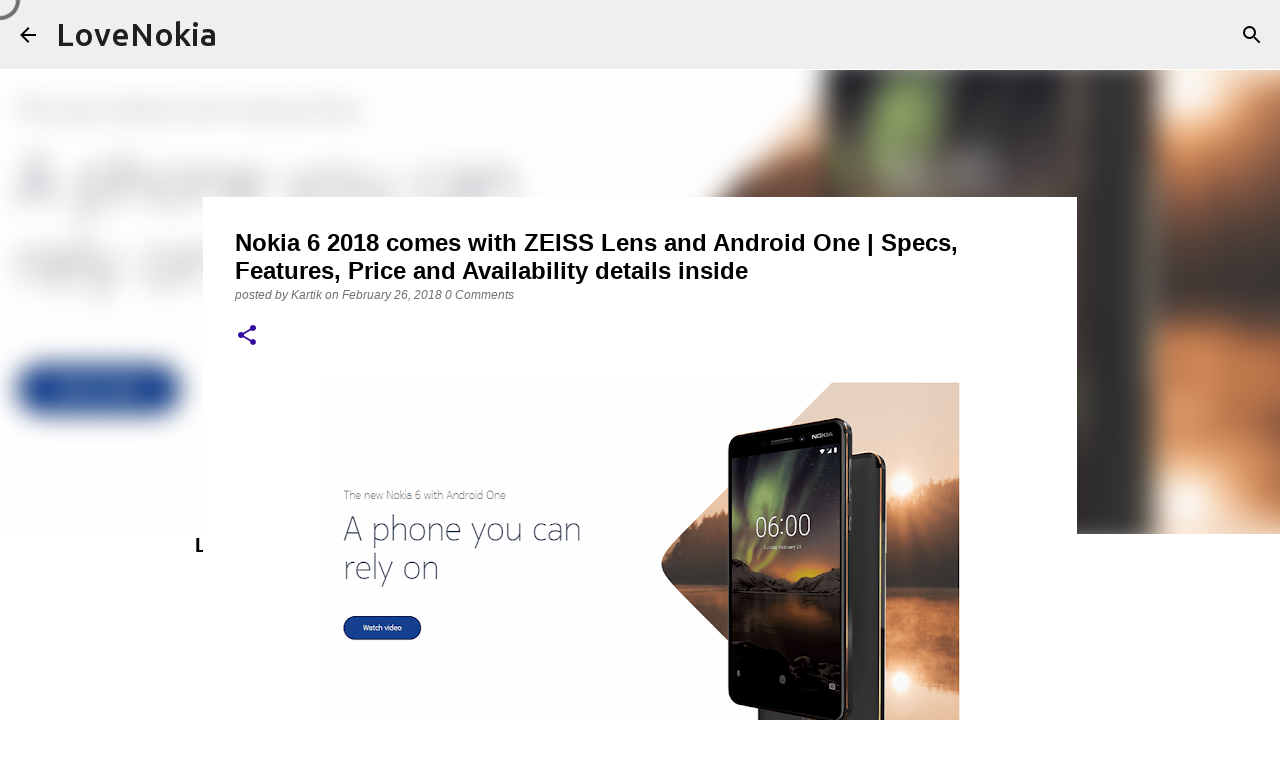

--- FILE ---
content_type: text/html; charset=UTF-8
request_url: https://www.lovenokia.net/2018/02/nokia-6-2018-launched-comes-with-zeiss-lens-sd630-android-one-specs-feature-price-availability-details-inside.html
body_size: 33142
content:
<!DOCTYPE html>
<html dir='ltr' lang='en-GB'>
<head>
<meta content='width=device-width, initial-scale=1' name='viewport'/>
<title>Nokia 6 2018 comes with ZEISS Lens and Android One | Specs, Features, Price and Availability details inside </title>
<meta content='text/html; charset=UTF-8' http-equiv='Content-Type'/>
<!-- Chrome, Firefox OS and Opera -->
<meta content='transparent' name='theme-color'/>
<!-- Windows Phone -->
<meta content='transparent' name='msapplication-navbutton-color'/>
<meta content='blogger' name='generator'/>
<link href='https://www.lovenokia.net/favicon.ico' rel='icon' type='image/x-icon'/>
<link href='https://www.lovenokia.net/2018/02/nokia-6-2018-launched-comes-with-zeiss-lens-sd630-android-one-specs-feature-price-availability-details-inside.html' rel='canonical'/>
<link rel="alternate" type="application/atom+xml" title="LoveNokia - Atom" href="https://www.lovenokia.net/feeds/posts/default" />
<link rel="alternate" type="application/rss+xml" title="LoveNokia - RSS" href="https://www.lovenokia.net/feeds/posts/default?alt=rss" />
<link rel="service.post" type="application/atom+xml" title="LoveNokia - Atom" href="https://www.blogger.com/feeds/7141850513882021320/posts/default" />

<link rel="alternate" type="application/atom+xml" title="LoveNokia - Atom" href="https://www.lovenokia.net/feeds/8140851937464025197/comments/default" />
<!--Can't find substitution for tag [blog.ieCssRetrofitLinks]-->
<link href='https://blogger.googleusercontent.com/img/b/R29vZ2xl/AVvXsEiVlQPC05p5wzllKf9iAwC1SPqElY6-sTKPPpja4-Jsi4mFKrkNNwfAZhHCebX3gzCAgalMetXBqlgbd0EzkTvb4S_vQSq-DwFEA-vhuIuIUwoELl1cPesbTTvX-az67VIZduBtvYQ-0-4L/s640/Nokia-6-2018-android-one.png' rel='image_src'/>
<meta content='HMD Global has launched the 2nd generation of Nokia 6 which was the most durable Android smartphone of 2017. Nokia 6 (2018) comes with the same build quality as its predecessor but with added features and improvements in processing power, camera, and battery life. Nokia 6 (2018) runs on Google&#39;s Android One platform which means pure Android experience and super fast software updates.' name='description'/>
<meta content='https://www.lovenokia.net/2018/02/nokia-6-2018-launched-comes-with-zeiss-lens-sd630-android-one-specs-feature-price-availability-details-inside.html' property='og:url'/>
<meta content='Nokia 6 2018 comes with ZEISS Lens and Android One | Specs, Features, Price and Availability details inside ' property='og:title'/>
<meta content='HMD Global has launched the 2nd generation of Nokia 6 which was the most durable Android smartphone of 2017. Nokia 6 (2018) comes with the same build quality as its predecessor but with added features and improvements in processing power, camera, and battery life. Nokia 6 (2018) runs on Google&#39;s Android One platform which means pure Android experience and super fast software updates.' property='og:description'/>
<meta content='https://blogger.googleusercontent.com/img/b/R29vZ2xl/AVvXsEiVlQPC05p5wzllKf9iAwC1SPqElY6-sTKPPpja4-Jsi4mFKrkNNwfAZhHCebX3gzCAgalMetXBqlgbd0EzkTvb4S_vQSq-DwFEA-vhuIuIUwoELl1cPesbTTvX-az67VIZduBtvYQ-0-4L/w1200-h630-p-k-no-nu/Nokia-6-2018-android-one.png' property='og:image'/>
<style type='text/css'>@font-face{font-family:'Lato';font-style:normal;font-weight:400;font-display:swap;src:url(//fonts.gstatic.com/s/lato/v25/S6uyw4BMUTPHjxAwXiWtFCfQ7A.woff2)format('woff2');unicode-range:U+0100-02BA,U+02BD-02C5,U+02C7-02CC,U+02CE-02D7,U+02DD-02FF,U+0304,U+0308,U+0329,U+1D00-1DBF,U+1E00-1E9F,U+1EF2-1EFF,U+2020,U+20A0-20AB,U+20AD-20C0,U+2113,U+2C60-2C7F,U+A720-A7FF;}@font-face{font-family:'Lato';font-style:normal;font-weight:400;font-display:swap;src:url(//fonts.gstatic.com/s/lato/v25/S6uyw4BMUTPHjx4wXiWtFCc.woff2)format('woff2');unicode-range:U+0000-00FF,U+0131,U+0152-0153,U+02BB-02BC,U+02C6,U+02DA,U+02DC,U+0304,U+0308,U+0329,U+2000-206F,U+20AC,U+2122,U+2191,U+2193,U+2212,U+2215,U+FEFF,U+FFFD;}@font-face{font-family:'Lato';font-style:normal;font-weight:700;font-display:swap;src:url(//fonts.gstatic.com/s/lato/v25/S6u9w4BMUTPHh6UVSwaPGQ3q5d0N7w.woff2)format('woff2');unicode-range:U+0100-02BA,U+02BD-02C5,U+02C7-02CC,U+02CE-02D7,U+02DD-02FF,U+0304,U+0308,U+0329,U+1D00-1DBF,U+1E00-1E9F,U+1EF2-1EFF,U+2020,U+20A0-20AB,U+20AD-20C0,U+2113,U+2C60-2C7F,U+A720-A7FF;}@font-face{font-family:'Lato';font-style:normal;font-weight:700;font-display:swap;src:url(//fonts.gstatic.com/s/lato/v25/S6u9w4BMUTPHh6UVSwiPGQ3q5d0.woff2)format('woff2');unicode-range:U+0000-00FF,U+0131,U+0152-0153,U+02BB-02BC,U+02C6,U+02DA,U+02DC,U+0304,U+0308,U+0329,U+2000-206F,U+20AC,U+2122,U+2191,U+2193,U+2212,U+2215,U+FEFF,U+FFFD;}@font-face{font-family:'Lato';font-style:normal;font-weight:900;font-display:swap;src:url(//fonts.gstatic.com/s/lato/v25/S6u9w4BMUTPHh50XSwaPGQ3q5d0N7w.woff2)format('woff2');unicode-range:U+0100-02BA,U+02BD-02C5,U+02C7-02CC,U+02CE-02D7,U+02DD-02FF,U+0304,U+0308,U+0329,U+1D00-1DBF,U+1E00-1E9F,U+1EF2-1EFF,U+2020,U+20A0-20AB,U+20AD-20C0,U+2113,U+2C60-2C7F,U+A720-A7FF;}@font-face{font-family:'Lato';font-style:normal;font-weight:900;font-display:swap;src:url(//fonts.gstatic.com/s/lato/v25/S6u9w4BMUTPHh50XSwiPGQ3q5d0.woff2)format('woff2');unicode-range:U+0000-00FF,U+0131,U+0152-0153,U+02BB-02BC,U+02C6,U+02DA,U+02DC,U+0304,U+0308,U+0329,U+2000-206F,U+20AC,U+2122,U+2191,U+2193,U+2212,U+2215,U+FEFF,U+FFFD;}@font-face{font-family:'Merriweather';font-style:italic;font-weight:300;font-stretch:100%;font-display:swap;src:url(//fonts.gstatic.com/s/merriweather/v33/u-4c0qyriQwlOrhSvowK_l5-eTxCVx0ZbwLvKH2Gk9hLmp0v5yA-xXPqCzLvF-adrHOg7iDTFw.woff2)format('woff2');unicode-range:U+0460-052F,U+1C80-1C8A,U+20B4,U+2DE0-2DFF,U+A640-A69F,U+FE2E-FE2F;}@font-face{font-family:'Merriweather';font-style:italic;font-weight:300;font-stretch:100%;font-display:swap;src:url(//fonts.gstatic.com/s/merriweather/v33/u-4c0qyriQwlOrhSvowK_l5-eTxCVx0ZbwLvKH2Gk9hLmp0v5yA-xXPqCzLvF--drHOg7iDTFw.woff2)format('woff2');unicode-range:U+0301,U+0400-045F,U+0490-0491,U+04B0-04B1,U+2116;}@font-face{font-family:'Merriweather';font-style:italic;font-weight:300;font-stretch:100%;font-display:swap;src:url(//fonts.gstatic.com/s/merriweather/v33/u-4c0qyriQwlOrhSvowK_l5-eTxCVx0ZbwLvKH2Gk9hLmp0v5yA-xXPqCzLvF-SdrHOg7iDTFw.woff2)format('woff2');unicode-range:U+0102-0103,U+0110-0111,U+0128-0129,U+0168-0169,U+01A0-01A1,U+01AF-01B0,U+0300-0301,U+0303-0304,U+0308-0309,U+0323,U+0329,U+1EA0-1EF9,U+20AB;}@font-face{font-family:'Merriweather';font-style:italic;font-weight:300;font-stretch:100%;font-display:swap;src:url(//fonts.gstatic.com/s/merriweather/v33/u-4c0qyriQwlOrhSvowK_l5-eTxCVx0ZbwLvKH2Gk9hLmp0v5yA-xXPqCzLvF-WdrHOg7iDTFw.woff2)format('woff2');unicode-range:U+0100-02BA,U+02BD-02C5,U+02C7-02CC,U+02CE-02D7,U+02DD-02FF,U+0304,U+0308,U+0329,U+1D00-1DBF,U+1E00-1E9F,U+1EF2-1EFF,U+2020,U+20A0-20AB,U+20AD-20C0,U+2113,U+2C60-2C7F,U+A720-A7FF;}@font-face{font-family:'Merriweather';font-style:italic;font-weight:300;font-stretch:100%;font-display:swap;src:url(//fonts.gstatic.com/s/merriweather/v33/u-4c0qyriQwlOrhSvowK_l5-eTxCVx0ZbwLvKH2Gk9hLmp0v5yA-xXPqCzLvF-udrHOg7iA.woff2)format('woff2');unicode-range:U+0000-00FF,U+0131,U+0152-0153,U+02BB-02BC,U+02C6,U+02DA,U+02DC,U+0304,U+0308,U+0329,U+2000-206F,U+20AC,U+2122,U+2191,U+2193,U+2212,U+2215,U+FEFF,U+FFFD;}@font-face{font-family:'Merriweather';font-style:italic;font-weight:400;font-stretch:100%;font-display:swap;src:url(//fonts.gstatic.com/s/merriweather/v33/u-4c0qyriQwlOrhSvowK_l5-eTxCVx0ZbwLvKH2Gk9hLmp0v5yA-xXPqCzLvF-adrHOg7iDTFw.woff2)format('woff2');unicode-range:U+0460-052F,U+1C80-1C8A,U+20B4,U+2DE0-2DFF,U+A640-A69F,U+FE2E-FE2F;}@font-face{font-family:'Merriweather';font-style:italic;font-weight:400;font-stretch:100%;font-display:swap;src:url(//fonts.gstatic.com/s/merriweather/v33/u-4c0qyriQwlOrhSvowK_l5-eTxCVx0ZbwLvKH2Gk9hLmp0v5yA-xXPqCzLvF--drHOg7iDTFw.woff2)format('woff2');unicode-range:U+0301,U+0400-045F,U+0490-0491,U+04B0-04B1,U+2116;}@font-face{font-family:'Merriweather';font-style:italic;font-weight:400;font-stretch:100%;font-display:swap;src:url(//fonts.gstatic.com/s/merriweather/v33/u-4c0qyriQwlOrhSvowK_l5-eTxCVx0ZbwLvKH2Gk9hLmp0v5yA-xXPqCzLvF-SdrHOg7iDTFw.woff2)format('woff2');unicode-range:U+0102-0103,U+0110-0111,U+0128-0129,U+0168-0169,U+01A0-01A1,U+01AF-01B0,U+0300-0301,U+0303-0304,U+0308-0309,U+0323,U+0329,U+1EA0-1EF9,U+20AB;}@font-face{font-family:'Merriweather';font-style:italic;font-weight:400;font-stretch:100%;font-display:swap;src:url(//fonts.gstatic.com/s/merriweather/v33/u-4c0qyriQwlOrhSvowK_l5-eTxCVx0ZbwLvKH2Gk9hLmp0v5yA-xXPqCzLvF-WdrHOg7iDTFw.woff2)format('woff2');unicode-range:U+0100-02BA,U+02BD-02C5,U+02C7-02CC,U+02CE-02D7,U+02DD-02FF,U+0304,U+0308,U+0329,U+1D00-1DBF,U+1E00-1E9F,U+1EF2-1EFF,U+2020,U+20A0-20AB,U+20AD-20C0,U+2113,U+2C60-2C7F,U+A720-A7FF;}@font-face{font-family:'Merriweather';font-style:italic;font-weight:400;font-stretch:100%;font-display:swap;src:url(//fonts.gstatic.com/s/merriweather/v33/u-4c0qyriQwlOrhSvowK_l5-eTxCVx0ZbwLvKH2Gk9hLmp0v5yA-xXPqCzLvF-udrHOg7iA.woff2)format('woff2');unicode-range:U+0000-00FF,U+0131,U+0152-0153,U+02BB-02BC,U+02C6,U+02DA,U+02DC,U+0304,U+0308,U+0329,U+2000-206F,U+20AC,U+2122,U+2191,U+2193,U+2212,U+2215,U+FEFF,U+FFFD;}@font-face{font-family:'Merriweather';font-style:normal;font-weight:400;font-stretch:100%;font-display:swap;src:url(//fonts.gstatic.com/s/merriweather/v33/u-4e0qyriQwlOrhSvowK_l5UcA6zuSYEqOzpPe3HOZJ5eX1WtLaQwmYiSeqnJ-mXq1Gi3iE.woff2)format('woff2');unicode-range:U+0460-052F,U+1C80-1C8A,U+20B4,U+2DE0-2DFF,U+A640-A69F,U+FE2E-FE2F;}@font-face{font-family:'Merriweather';font-style:normal;font-weight:400;font-stretch:100%;font-display:swap;src:url(//fonts.gstatic.com/s/merriweather/v33/u-4e0qyriQwlOrhSvowK_l5UcA6zuSYEqOzpPe3HOZJ5eX1WtLaQwmYiSequJ-mXq1Gi3iE.woff2)format('woff2');unicode-range:U+0301,U+0400-045F,U+0490-0491,U+04B0-04B1,U+2116;}@font-face{font-family:'Merriweather';font-style:normal;font-weight:400;font-stretch:100%;font-display:swap;src:url(//fonts.gstatic.com/s/merriweather/v33/u-4e0qyriQwlOrhSvowK_l5UcA6zuSYEqOzpPe3HOZJ5eX1WtLaQwmYiSeqlJ-mXq1Gi3iE.woff2)format('woff2');unicode-range:U+0102-0103,U+0110-0111,U+0128-0129,U+0168-0169,U+01A0-01A1,U+01AF-01B0,U+0300-0301,U+0303-0304,U+0308-0309,U+0323,U+0329,U+1EA0-1EF9,U+20AB;}@font-face{font-family:'Merriweather';font-style:normal;font-weight:400;font-stretch:100%;font-display:swap;src:url(//fonts.gstatic.com/s/merriweather/v33/u-4e0qyriQwlOrhSvowK_l5UcA6zuSYEqOzpPe3HOZJ5eX1WtLaQwmYiSeqkJ-mXq1Gi3iE.woff2)format('woff2');unicode-range:U+0100-02BA,U+02BD-02C5,U+02C7-02CC,U+02CE-02D7,U+02DD-02FF,U+0304,U+0308,U+0329,U+1D00-1DBF,U+1E00-1E9F,U+1EF2-1EFF,U+2020,U+20A0-20AB,U+20AD-20C0,U+2113,U+2C60-2C7F,U+A720-A7FF;}@font-face{font-family:'Merriweather';font-style:normal;font-weight:400;font-stretch:100%;font-display:swap;src:url(//fonts.gstatic.com/s/merriweather/v33/u-4e0qyriQwlOrhSvowK_l5UcA6zuSYEqOzpPe3HOZJ5eX1WtLaQwmYiSeqqJ-mXq1Gi.woff2)format('woff2');unicode-range:U+0000-00FF,U+0131,U+0152-0153,U+02BB-02BC,U+02C6,U+02DA,U+02DC,U+0304,U+0308,U+0329,U+2000-206F,U+20AC,U+2122,U+2191,U+2193,U+2212,U+2215,U+FEFF,U+FFFD;}@font-face{font-family:'Merriweather';font-style:normal;font-weight:700;font-stretch:100%;font-display:swap;src:url(//fonts.gstatic.com/s/merriweather/v33/u-4e0qyriQwlOrhSvowK_l5UcA6zuSYEqOzpPe3HOZJ5eX1WtLaQwmYiSeqnJ-mXq1Gi3iE.woff2)format('woff2');unicode-range:U+0460-052F,U+1C80-1C8A,U+20B4,U+2DE0-2DFF,U+A640-A69F,U+FE2E-FE2F;}@font-face{font-family:'Merriweather';font-style:normal;font-weight:700;font-stretch:100%;font-display:swap;src:url(//fonts.gstatic.com/s/merriweather/v33/u-4e0qyriQwlOrhSvowK_l5UcA6zuSYEqOzpPe3HOZJ5eX1WtLaQwmYiSequJ-mXq1Gi3iE.woff2)format('woff2');unicode-range:U+0301,U+0400-045F,U+0490-0491,U+04B0-04B1,U+2116;}@font-face{font-family:'Merriweather';font-style:normal;font-weight:700;font-stretch:100%;font-display:swap;src:url(//fonts.gstatic.com/s/merriweather/v33/u-4e0qyriQwlOrhSvowK_l5UcA6zuSYEqOzpPe3HOZJ5eX1WtLaQwmYiSeqlJ-mXq1Gi3iE.woff2)format('woff2');unicode-range:U+0102-0103,U+0110-0111,U+0128-0129,U+0168-0169,U+01A0-01A1,U+01AF-01B0,U+0300-0301,U+0303-0304,U+0308-0309,U+0323,U+0329,U+1EA0-1EF9,U+20AB;}@font-face{font-family:'Merriweather';font-style:normal;font-weight:700;font-stretch:100%;font-display:swap;src:url(//fonts.gstatic.com/s/merriweather/v33/u-4e0qyriQwlOrhSvowK_l5UcA6zuSYEqOzpPe3HOZJ5eX1WtLaQwmYiSeqkJ-mXq1Gi3iE.woff2)format('woff2');unicode-range:U+0100-02BA,U+02BD-02C5,U+02C7-02CC,U+02CE-02D7,U+02DD-02FF,U+0304,U+0308,U+0329,U+1D00-1DBF,U+1E00-1E9F,U+1EF2-1EFF,U+2020,U+20A0-20AB,U+20AD-20C0,U+2113,U+2C60-2C7F,U+A720-A7FF;}@font-face{font-family:'Merriweather';font-style:normal;font-weight:700;font-stretch:100%;font-display:swap;src:url(//fonts.gstatic.com/s/merriweather/v33/u-4e0qyriQwlOrhSvowK_l5UcA6zuSYEqOzpPe3HOZJ5eX1WtLaQwmYiSeqqJ-mXq1Gi.woff2)format('woff2');unicode-range:U+0000-00FF,U+0131,U+0152-0153,U+02BB-02BC,U+02C6,U+02DA,U+02DC,U+0304,U+0308,U+0329,U+2000-206F,U+20AC,U+2122,U+2191,U+2193,U+2212,U+2215,U+FEFF,U+FFFD;}@font-face{font-family:'Merriweather';font-style:normal;font-weight:900;font-stretch:100%;font-display:swap;src:url(//fonts.gstatic.com/s/merriweather/v33/u-4e0qyriQwlOrhSvowK_l5UcA6zuSYEqOzpPe3HOZJ5eX1WtLaQwmYiSeqnJ-mXq1Gi3iE.woff2)format('woff2');unicode-range:U+0460-052F,U+1C80-1C8A,U+20B4,U+2DE0-2DFF,U+A640-A69F,U+FE2E-FE2F;}@font-face{font-family:'Merriweather';font-style:normal;font-weight:900;font-stretch:100%;font-display:swap;src:url(//fonts.gstatic.com/s/merriweather/v33/u-4e0qyriQwlOrhSvowK_l5UcA6zuSYEqOzpPe3HOZJ5eX1WtLaQwmYiSequJ-mXq1Gi3iE.woff2)format('woff2');unicode-range:U+0301,U+0400-045F,U+0490-0491,U+04B0-04B1,U+2116;}@font-face{font-family:'Merriweather';font-style:normal;font-weight:900;font-stretch:100%;font-display:swap;src:url(//fonts.gstatic.com/s/merriweather/v33/u-4e0qyriQwlOrhSvowK_l5UcA6zuSYEqOzpPe3HOZJ5eX1WtLaQwmYiSeqlJ-mXq1Gi3iE.woff2)format('woff2');unicode-range:U+0102-0103,U+0110-0111,U+0128-0129,U+0168-0169,U+01A0-01A1,U+01AF-01B0,U+0300-0301,U+0303-0304,U+0308-0309,U+0323,U+0329,U+1EA0-1EF9,U+20AB;}@font-face{font-family:'Merriweather';font-style:normal;font-weight:900;font-stretch:100%;font-display:swap;src:url(//fonts.gstatic.com/s/merriweather/v33/u-4e0qyriQwlOrhSvowK_l5UcA6zuSYEqOzpPe3HOZJ5eX1WtLaQwmYiSeqkJ-mXq1Gi3iE.woff2)format('woff2');unicode-range:U+0100-02BA,U+02BD-02C5,U+02C7-02CC,U+02CE-02D7,U+02DD-02FF,U+0304,U+0308,U+0329,U+1D00-1DBF,U+1E00-1E9F,U+1EF2-1EFF,U+2020,U+20A0-20AB,U+20AD-20C0,U+2113,U+2C60-2C7F,U+A720-A7FF;}@font-face{font-family:'Merriweather';font-style:normal;font-weight:900;font-stretch:100%;font-display:swap;src:url(//fonts.gstatic.com/s/merriweather/v33/u-4e0qyriQwlOrhSvowK_l5UcA6zuSYEqOzpPe3HOZJ5eX1WtLaQwmYiSeqqJ-mXq1Gi.woff2)format('woff2');unicode-range:U+0000-00FF,U+0131,U+0152-0153,U+02BB-02BC,U+02C6,U+02DA,U+02DC,U+0304,U+0308,U+0329,U+2000-206F,U+20AC,U+2122,U+2191,U+2193,U+2212,U+2215,U+FEFF,U+FFFD;}@font-face{font-family:'Open Sans';font-style:normal;font-weight:400;font-stretch:100%;font-display:swap;src:url(//fonts.gstatic.com/s/opensans/v44/memvYaGs126MiZpBA-UvWbX2vVnXBbObj2OVTSKmu0SC55K5gw.woff2)format('woff2');unicode-range:U+0460-052F,U+1C80-1C8A,U+20B4,U+2DE0-2DFF,U+A640-A69F,U+FE2E-FE2F;}@font-face{font-family:'Open Sans';font-style:normal;font-weight:400;font-stretch:100%;font-display:swap;src:url(//fonts.gstatic.com/s/opensans/v44/memvYaGs126MiZpBA-UvWbX2vVnXBbObj2OVTSumu0SC55K5gw.woff2)format('woff2');unicode-range:U+0301,U+0400-045F,U+0490-0491,U+04B0-04B1,U+2116;}@font-face{font-family:'Open Sans';font-style:normal;font-weight:400;font-stretch:100%;font-display:swap;src:url(//fonts.gstatic.com/s/opensans/v44/memvYaGs126MiZpBA-UvWbX2vVnXBbObj2OVTSOmu0SC55K5gw.woff2)format('woff2');unicode-range:U+1F00-1FFF;}@font-face{font-family:'Open Sans';font-style:normal;font-weight:400;font-stretch:100%;font-display:swap;src:url(//fonts.gstatic.com/s/opensans/v44/memvYaGs126MiZpBA-UvWbX2vVnXBbObj2OVTSymu0SC55K5gw.woff2)format('woff2');unicode-range:U+0370-0377,U+037A-037F,U+0384-038A,U+038C,U+038E-03A1,U+03A3-03FF;}@font-face{font-family:'Open Sans';font-style:normal;font-weight:400;font-stretch:100%;font-display:swap;src:url(//fonts.gstatic.com/s/opensans/v44/memvYaGs126MiZpBA-UvWbX2vVnXBbObj2OVTS2mu0SC55K5gw.woff2)format('woff2');unicode-range:U+0307-0308,U+0590-05FF,U+200C-2010,U+20AA,U+25CC,U+FB1D-FB4F;}@font-face{font-family:'Open Sans';font-style:normal;font-weight:400;font-stretch:100%;font-display:swap;src:url(//fonts.gstatic.com/s/opensans/v44/memvYaGs126MiZpBA-UvWbX2vVnXBbObj2OVTVOmu0SC55K5gw.woff2)format('woff2');unicode-range:U+0302-0303,U+0305,U+0307-0308,U+0310,U+0312,U+0315,U+031A,U+0326-0327,U+032C,U+032F-0330,U+0332-0333,U+0338,U+033A,U+0346,U+034D,U+0391-03A1,U+03A3-03A9,U+03B1-03C9,U+03D1,U+03D5-03D6,U+03F0-03F1,U+03F4-03F5,U+2016-2017,U+2034-2038,U+203C,U+2040,U+2043,U+2047,U+2050,U+2057,U+205F,U+2070-2071,U+2074-208E,U+2090-209C,U+20D0-20DC,U+20E1,U+20E5-20EF,U+2100-2112,U+2114-2115,U+2117-2121,U+2123-214F,U+2190,U+2192,U+2194-21AE,U+21B0-21E5,U+21F1-21F2,U+21F4-2211,U+2213-2214,U+2216-22FF,U+2308-230B,U+2310,U+2319,U+231C-2321,U+2336-237A,U+237C,U+2395,U+239B-23B7,U+23D0,U+23DC-23E1,U+2474-2475,U+25AF,U+25B3,U+25B7,U+25BD,U+25C1,U+25CA,U+25CC,U+25FB,U+266D-266F,U+27C0-27FF,U+2900-2AFF,U+2B0E-2B11,U+2B30-2B4C,U+2BFE,U+3030,U+FF5B,U+FF5D,U+1D400-1D7FF,U+1EE00-1EEFF;}@font-face{font-family:'Open Sans';font-style:normal;font-weight:400;font-stretch:100%;font-display:swap;src:url(//fonts.gstatic.com/s/opensans/v44/memvYaGs126MiZpBA-UvWbX2vVnXBbObj2OVTUGmu0SC55K5gw.woff2)format('woff2');unicode-range:U+0001-000C,U+000E-001F,U+007F-009F,U+20DD-20E0,U+20E2-20E4,U+2150-218F,U+2190,U+2192,U+2194-2199,U+21AF,U+21E6-21F0,U+21F3,U+2218-2219,U+2299,U+22C4-22C6,U+2300-243F,U+2440-244A,U+2460-24FF,U+25A0-27BF,U+2800-28FF,U+2921-2922,U+2981,U+29BF,U+29EB,U+2B00-2BFF,U+4DC0-4DFF,U+FFF9-FFFB,U+10140-1018E,U+10190-1019C,U+101A0,U+101D0-101FD,U+102E0-102FB,U+10E60-10E7E,U+1D2C0-1D2D3,U+1D2E0-1D37F,U+1F000-1F0FF,U+1F100-1F1AD,U+1F1E6-1F1FF,U+1F30D-1F30F,U+1F315,U+1F31C,U+1F31E,U+1F320-1F32C,U+1F336,U+1F378,U+1F37D,U+1F382,U+1F393-1F39F,U+1F3A7-1F3A8,U+1F3AC-1F3AF,U+1F3C2,U+1F3C4-1F3C6,U+1F3CA-1F3CE,U+1F3D4-1F3E0,U+1F3ED,U+1F3F1-1F3F3,U+1F3F5-1F3F7,U+1F408,U+1F415,U+1F41F,U+1F426,U+1F43F,U+1F441-1F442,U+1F444,U+1F446-1F449,U+1F44C-1F44E,U+1F453,U+1F46A,U+1F47D,U+1F4A3,U+1F4B0,U+1F4B3,U+1F4B9,U+1F4BB,U+1F4BF,U+1F4C8-1F4CB,U+1F4D6,U+1F4DA,U+1F4DF,U+1F4E3-1F4E6,U+1F4EA-1F4ED,U+1F4F7,U+1F4F9-1F4FB,U+1F4FD-1F4FE,U+1F503,U+1F507-1F50B,U+1F50D,U+1F512-1F513,U+1F53E-1F54A,U+1F54F-1F5FA,U+1F610,U+1F650-1F67F,U+1F687,U+1F68D,U+1F691,U+1F694,U+1F698,U+1F6AD,U+1F6B2,U+1F6B9-1F6BA,U+1F6BC,U+1F6C6-1F6CF,U+1F6D3-1F6D7,U+1F6E0-1F6EA,U+1F6F0-1F6F3,U+1F6F7-1F6FC,U+1F700-1F7FF,U+1F800-1F80B,U+1F810-1F847,U+1F850-1F859,U+1F860-1F887,U+1F890-1F8AD,U+1F8B0-1F8BB,U+1F8C0-1F8C1,U+1F900-1F90B,U+1F93B,U+1F946,U+1F984,U+1F996,U+1F9E9,U+1FA00-1FA6F,U+1FA70-1FA7C,U+1FA80-1FA89,U+1FA8F-1FAC6,U+1FACE-1FADC,U+1FADF-1FAE9,U+1FAF0-1FAF8,U+1FB00-1FBFF;}@font-face{font-family:'Open Sans';font-style:normal;font-weight:400;font-stretch:100%;font-display:swap;src:url(//fonts.gstatic.com/s/opensans/v44/memvYaGs126MiZpBA-UvWbX2vVnXBbObj2OVTSCmu0SC55K5gw.woff2)format('woff2');unicode-range:U+0102-0103,U+0110-0111,U+0128-0129,U+0168-0169,U+01A0-01A1,U+01AF-01B0,U+0300-0301,U+0303-0304,U+0308-0309,U+0323,U+0329,U+1EA0-1EF9,U+20AB;}@font-face{font-family:'Open Sans';font-style:normal;font-weight:400;font-stretch:100%;font-display:swap;src:url(//fonts.gstatic.com/s/opensans/v44/memvYaGs126MiZpBA-UvWbX2vVnXBbObj2OVTSGmu0SC55K5gw.woff2)format('woff2');unicode-range:U+0100-02BA,U+02BD-02C5,U+02C7-02CC,U+02CE-02D7,U+02DD-02FF,U+0304,U+0308,U+0329,U+1D00-1DBF,U+1E00-1E9F,U+1EF2-1EFF,U+2020,U+20A0-20AB,U+20AD-20C0,U+2113,U+2C60-2C7F,U+A720-A7FF;}@font-face{font-family:'Open Sans';font-style:normal;font-weight:400;font-stretch:100%;font-display:swap;src:url(//fonts.gstatic.com/s/opensans/v44/memvYaGs126MiZpBA-UvWbX2vVnXBbObj2OVTS-mu0SC55I.woff2)format('woff2');unicode-range:U+0000-00FF,U+0131,U+0152-0153,U+02BB-02BC,U+02C6,U+02DA,U+02DC,U+0304,U+0308,U+0329,U+2000-206F,U+20AC,U+2122,U+2191,U+2193,U+2212,U+2215,U+FEFF,U+FFFD;}@font-face{font-family:'Open Sans';font-style:normal;font-weight:700;font-stretch:100%;font-display:swap;src:url(//fonts.gstatic.com/s/opensans/v44/memvYaGs126MiZpBA-UvWbX2vVnXBbObj2OVTSKmu0SC55K5gw.woff2)format('woff2');unicode-range:U+0460-052F,U+1C80-1C8A,U+20B4,U+2DE0-2DFF,U+A640-A69F,U+FE2E-FE2F;}@font-face{font-family:'Open Sans';font-style:normal;font-weight:700;font-stretch:100%;font-display:swap;src:url(//fonts.gstatic.com/s/opensans/v44/memvYaGs126MiZpBA-UvWbX2vVnXBbObj2OVTSumu0SC55K5gw.woff2)format('woff2');unicode-range:U+0301,U+0400-045F,U+0490-0491,U+04B0-04B1,U+2116;}@font-face{font-family:'Open Sans';font-style:normal;font-weight:700;font-stretch:100%;font-display:swap;src:url(//fonts.gstatic.com/s/opensans/v44/memvYaGs126MiZpBA-UvWbX2vVnXBbObj2OVTSOmu0SC55K5gw.woff2)format('woff2');unicode-range:U+1F00-1FFF;}@font-face{font-family:'Open Sans';font-style:normal;font-weight:700;font-stretch:100%;font-display:swap;src:url(//fonts.gstatic.com/s/opensans/v44/memvYaGs126MiZpBA-UvWbX2vVnXBbObj2OVTSymu0SC55K5gw.woff2)format('woff2');unicode-range:U+0370-0377,U+037A-037F,U+0384-038A,U+038C,U+038E-03A1,U+03A3-03FF;}@font-face{font-family:'Open Sans';font-style:normal;font-weight:700;font-stretch:100%;font-display:swap;src:url(//fonts.gstatic.com/s/opensans/v44/memvYaGs126MiZpBA-UvWbX2vVnXBbObj2OVTS2mu0SC55K5gw.woff2)format('woff2');unicode-range:U+0307-0308,U+0590-05FF,U+200C-2010,U+20AA,U+25CC,U+FB1D-FB4F;}@font-face{font-family:'Open Sans';font-style:normal;font-weight:700;font-stretch:100%;font-display:swap;src:url(//fonts.gstatic.com/s/opensans/v44/memvYaGs126MiZpBA-UvWbX2vVnXBbObj2OVTVOmu0SC55K5gw.woff2)format('woff2');unicode-range:U+0302-0303,U+0305,U+0307-0308,U+0310,U+0312,U+0315,U+031A,U+0326-0327,U+032C,U+032F-0330,U+0332-0333,U+0338,U+033A,U+0346,U+034D,U+0391-03A1,U+03A3-03A9,U+03B1-03C9,U+03D1,U+03D5-03D6,U+03F0-03F1,U+03F4-03F5,U+2016-2017,U+2034-2038,U+203C,U+2040,U+2043,U+2047,U+2050,U+2057,U+205F,U+2070-2071,U+2074-208E,U+2090-209C,U+20D0-20DC,U+20E1,U+20E5-20EF,U+2100-2112,U+2114-2115,U+2117-2121,U+2123-214F,U+2190,U+2192,U+2194-21AE,U+21B0-21E5,U+21F1-21F2,U+21F4-2211,U+2213-2214,U+2216-22FF,U+2308-230B,U+2310,U+2319,U+231C-2321,U+2336-237A,U+237C,U+2395,U+239B-23B7,U+23D0,U+23DC-23E1,U+2474-2475,U+25AF,U+25B3,U+25B7,U+25BD,U+25C1,U+25CA,U+25CC,U+25FB,U+266D-266F,U+27C0-27FF,U+2900-2AFF,U+2B0E-2B11,U+2B30-2B4C,U+2BFE,U+3030,U+FF5B,U+FF5D,U+1D400-1D7FF,U+1EE00-1EEFF;}@font-face{font-family:'Open Sans';font-style:normal;font-weight:700;font-stretch:100%;font-display:swap;src:url(//fonts.gstatic.com/s/opensans/v44/memvYaGs126MiZpBA-UvWbX2vVnXBbObj2OVTUGmu0SC55K5gw.woff2)format('woff2');unicode-range:U+0001-000C,U+000E-001F,U+007F-009F,U+20DD-20E0,U+20E2-20E4,U+2150-218F,U+2190,U+2192,U+2194-2199,U+21AF,U+21E6-21F0,U+21F3,U+2218-2219,U+2299,U+22C4-22C6,U+2300-243F,U+2440-244A,U+2460-24FF,U+25A0-27BF,U+2800-28FF,U+2921-2922,U+2981,U+29BF,U+29EB,U+2B00-2BFF,U+4DC0-4DFF,U+FFF9-FFFB,U+10140-1018E,U+10190-1019C,U+101A0,U+101D0-101FD,U+102E0-102FB,U+10E60-10E7E,U+1D2C0-1D2D3,U+1D2E0-1D37F,U+1F000-1F0FF,U+1F100-1F1AD,U+1F1E6-1F1FF,U+1F30D-1F30F,U+1F315,U+1F31C,U+1F31E,U+1F320-1F32C,U+1F336,U+1F378,U+1F37D,U+1F382,U+1F393-1F39F,U+1F3A7-1F3A8,U+1F3AC-1F3AF,U+1F3C2,U+1F3C4-1F3C6,U+1F3CA-1F3CE,U+1F3D4-1F3E0,U+1F3ED,U+1F3F1-1F3F3,U+1F3F5-1F3F7,U+1F408,U+1F415,U+1F41F,U+1F426,U+1F43F,U+1F441-1F442,U+1F444,U+1F446-1F449,U+1F44C-1F44E,U+1F453,U+1F46A,U+1F47D,U+1F4A3,U+1F4B0,U+1F4B3,U+1F4B9,U+1F4BB,U+1F4BF,U+1F4C8-1F4CB,U+1F4D6,U+1F4DA,U+1F4DF,U+1F4E3-1F4E6,U+1F4EA-1F4ED,U+1F4F7,U+1F4F9-1F4FB,U+1F4FD-1F4FE,U+1F503,U+1F507-1F50B,U+1F50D,U+1F512-1F513,U+1F53E-1F54A,U+1F54F-1F5FA,U+1F610,U+1F650-1F67F,U+1F687,U+1F68D,U+1F691,U+1F694,U+1F698,U+1F6AD,U+1F6B2,U+1F6B9-1F6BA,U+1F6BC,U+1F6C6-1F6CF,U+1F6D3-1F6D7,U+1F6E0-1F6EA,U+1F6F0-1F6F3,U+1F6F7-1F6FC,U+1F700-1F7FF,U+1F800-1F80B,U+1F810-1F847,U+1F850-1F859,U+1F860-1F887,U+1F890-1F8AD,U+1F8B0-1F8BB,U+1F8C0-1F8C1,U+1F900-1F90B,U+1F93B,U+1F946,U+1F984,U+1F996,U+1F9E9,U+1FA00-1FA6F,U+1FA70-1FA7C,U+1FA80-1FA89,U+1FA8F-1FAC6,U+1FACE-1FADC,U+1FADF-1FAE9,U+1FAF0-1FAF8,U+1FB00-1FBFF;}@font-face{font-family:'Open Sans';font-style:normal;font-weight:700;font-stretch:100%;font-display:swap;src:url(//fonts.gstatic.com/s/opensans/v44/memvYaGs126MiZpBA-UvWbX2vVnXBbObj2OVTSCmu0SC55K5gw.woff2)format('woff2');unicode-range:U+0102-0103,U+0110-0111,U+0128-0129,U+0168-0169,U+01A0-01A1,U+01AF-01B0,U+0300-0301,U+0303-0304,U+0308-0309,U+0323,U+0329,U+1EA0-1EF9,U+20AB;}@font-face{font-family:'Open Sans';font-style:normal;font-weight:700;font-stretch:100%;font-display:swap;src:url(//fonts.gstatic.com/s/opensans/v44/memvYaGs126MiZpBA-UvWbX2vVnXBbObj2OVTSGmu0SC55K5gw.woff2)format('woff2');unicode-range:U+0100-02BA,U+02BD-02C5,U+02C7-02CC,U+02CE-02D7,U+02DD-02FF,U+0304,U+0308,U+0329,U+1D00-1DBF,U+1E00-1E9F,U+1EF2-1EFF,U+2020,U+20A0-20AB,U+20AD-20C0,U+2113,U+2C60-2C7F,U+A720-A7FF;}@font-face{font-family:'Open Sans';font-style:normal;font-weight:700;font-stretch:100%;font-display:swap;src:url(//fonts.gstatic.com/s/opensans/v44/memvYaGs126MiZpBA-UvWbX2vVnXBbObj2OVTS-mu0SC55I.woff2)format('woff2');unicode-range:U+0000-00FF,U+0131,U+0152-0153,U+02BB-02BC,U+02C6,U+02DA,U+02DC,U+0304,U+0308,U+0329,U+2000-206F,U+20AC,U+2122,U+2191,U+2193,U+2212,U+2215,U+FEFF,U+FFFD;}@font-face{font-family:'Ubuntu';font-style:normal;font-weight:400;font-display:swap;src:url(//fonts.gstatic.com/s/ubuntu/v21/4iCs6KVjbNBYlgoKcg72nU6AF7xm.woff2)format('woff2');unicode-range:U+0460-052F,U+1C80-1C8A,U+20B4,U+2DE0-2DFF,U+A640-A69F,U+FE2E-FE2F;}@font-face{font-family:'Ubuntu';font-style:normal;font-weight:400;font-display:swap;src:url(//fonts.gstatic.com/s/ubuntu/v21/4iCs6KVjbNBYlgoKew72nU6AF7xm.woff2)format('woff2');unicode-range:U+0301,U+0400-045F,U+0490-0491,U+04B0-04B1,U+2116;}@font-face{font-family:'Ubuntu';font-style:normal;font-weight:400;font-display:swap;src:url(//fonts.gstatic.com/s/ubuntu/v21/4iCs6KVjbNBYlgoKcw72nU6AF7xm.woff2)format('woff2');unicode-range:U+1F00-1FFF;}@font-face{font-family:'Ubuntu';font-style:normal;font-weight:400;font-display:swap;src:url(//fonts.gstatic.com/s/ubuntu/v21/4iCs6KVjbNBYlgoKfA72nU6AF7xm.woff2)format('woff2');unicode-range:U+0370-0377,U+037A-037F,U+0384-038A,U+038C,U+038E-03A1,U+03A3-03FF;}@font-face{font-family:'Ubuntu';font-style:normal;font-weight:400;font-display:swap;src:url(//fonts.gstatic.com/s/ubuntu/v21/4iCs6KVjbNBYlgoKcQ72nU6AF7xm.woff2)format('woff2');unicode-range:U+0100-02BA,U+02BD-02C5,U+02C7-02CC,U+02CE-02D7,U+02DD-02FF,U+0304,U+0308,U+0329,U+1D00-1DBF,U+1E00-1E9F,U+1EF2-1EFF,U+2020,U+20A0-20AB,U+20AD-20C0,U+2113,U+2C60-2C7F,U+A720-A7FF;}@font-face{font-family:'Ubuntu';font-style:normal;font-weight:400;font-display:swap;src:url(//fonts.gstatic.com/s/ubuntu/v21/4iCs6KVjbNBYlgoKfw72nU6AFw.woff2)format('woff2');unicode-range:U+0000-00FF,U+0131,U+0152-0153,U+02BB-02BC,U+02C6,U+02DA,U+02DC,U+0304,U+0308,U+0329,U+2000-206F,U+20AC,U+2122,U+2191,U+2193,U+2212,U+2215,U+FEFF,U+FFFD;}@font-face{font-family:'Ubuntu';font-style:normal;font-weight:500;font-display:swap;src:url(//fonts.gstatic.com/s/ubuntu/v21/4iCv6KVjbNBYlgoCjC3jvWyNPYZvg7UI.woff2)format('woff2');unicode-range:U+0460-052F,U+1C80-1C8A,U+20B4,U+2DE0-2DFF,U+A640-A69F,U+FE2E-FE2F;}@font-face{font-family:'Ubuntu';font-style:normal;font-weight:500;font-display:swap;src:url(//fonts.gstatic.com/s/ubuntu/v21/4iCv6KVjbNBYlgoCjC3jtGyNPYZvg7UI.woff2)format('woff2');unicode-range:U+0301,U+0400-045F,U+0490-0491,U+04B0-04B1,U+2116;}@font-face{font-family:'Ubuntu';font-style:normal;font-weight:500;font-display:swap;src:url(//fonts.gstatic.com/s/ubuntu/v21/4iCv6KVjbNBYlgoCjC3jvGyNPYZvg7UI.woff2)format('woff2');unicode-range:U+1F00-1FFF;}@font-face{font-family:'Ubuntu';font-style:normal;font-weight:500;font-display:swap;src:url(//fonts.gstatic.com/s/ubuntu/v21/4iCv6KVjbNBYlgoCjC3js2yNPYZvg7UI.woff2)format('woff2');unicode-range:U+0370-0377,U+037A-037F,U+0384-038A,U+038C,U+038E-03A1,U+03A3-03FF;}@font-face{font-family:'Ubuntu';font-style:normal;font-weight:500;font-display:swap;src:url(//fonts.gstatic.com/s/ubuntu/v21/4iCv6KVjbNBYlgoCjC3jvmyNPYZvg7UI.woff2)format('woff2');unicode-range:U+0100-02BA,U+02BD-02C5,U+02C7-02CC,U+02CE-02D7,U+02DD-02FF,U+0304,U+0308,U+0329,U+1D00-1DBF,U+1E00-1E9F,U+1EF2-1EFF,U+2020,U+20A0-20AB,U+20AD-20C0,U+2113,U+2C60-2C7F,U+A720-A7FF;}@font-face{font-family:'Ubuntu';font-style:normal;font-weight:500;font-display:swap;src:url(//fonts.gstatic.com/s/ubuntu/v21/4iCv6KVjbNBYlgoCjC3jsGyNPYZvgw.woff2)format('woff2');unicode-range:U+0000-00FF,U+0131,U+0152-0153,U+02BB-02BC,U+02C6,U+02DA,U+02DC,U+0304,U+0308,U+0329,U+2000-206F,U+20AC,U+2122,U+2191,U+2193,U+2212,U+2215,U+FEFF,U+FFFD;}@font-face{font-family:'Ubuntu';font-style:normal;font-weight:700;font-display:swap;src:url(//fonts.gstatic.com/s/ubuntu/v21/4iCv6KVjbNBYlgoCxCvjvWyNPYZvg7UI.woff2)format('woff2');unicode-range:U+0460-052F,U+1C80-1C8A,U+20B4,U+2DE0-2DFF,U+A640-A69F,U+FE2E-FE2F;}@font-face{font-family:'Ubuntu';font-style:normal;font-weight:700;font-display:swap;src:url(//fonts.gstatic.com/s/ubuntu/v21/4iCv6KVjbNBYlgoCxCvjtGyNPYZvg7UI.woff2)format('woff2');unicode-range:U+0301,U+0400-045F,U+0490-0491,U+04B0-04B1,U+2116;}@font-face{font-family:'Ubuntu';font-style:normal;font-weight:700;font-display:swap;src:url(//fonts.gstatic.com/s/ubuntu/v21/4iCv6KVjbNBYlgoCxCvjvGyNPYZvg7UI.woff2)format('woff2');unicode-range:U+1F00-1FFF;}@font-face{font-family:'Ubuntu';font-style:normal;font-weight:700;font-display:swap;src:url(//fonts.gstatic.com/s/ubuntu/v21/4iCv6KVjbNBYlgoCxCvjs2yNPYZvg7UI.woff2)format('woff2');unicode-range:U+0370-0377,U+037A-037F,U+0384-038A,U+038C,U+038E-03A1,U+03A3-03FF;}@font-face{font-family:'Ubuntu';font-style:normal;font-weight:700;font-display:swap;src:url(//fonts.gstatic.com/s/ubuntu/v21/4iCv6KVjbNBYlgoCxCvjvmyNPYZvg7UI.woff2)format('woff2');unicode-range:U+0100-02BA,U+02BD-02C5,U+02C7-02CC,U+02CE-02D7,U+02DD-02FF,U+0304,U+0308,U+0329,U+1D00-1DBF,U+1E00-1E9F,U+1EF2-1EFF,U+2020,U+20A0-20AB,U+20AD-20C0,U+2113,U+2C60-2C7F,U+A720-A7FF;}@font-face{font-family:'Ubuntu';font-style:normal;font-weight:700;font-display:swap;src:url(//fonts.gstatic.com/s/ubuntu/v21/4iCv6KVjbNBYlgoCxCvjsGyNPYZvgw.woff2)format('woff2');unicode-range:U+0000-00FF,U+0131,U+0152-0153,U+02BB-02BC,U+02C6,U+02DA,U+02DC,U+0304,U+0308,U+0329,U+2000-206F,U+20AC,U+2122,U+2191,U+2193,U+2212,U+2215,U+FEFF,U+FFFD;}</style>
<style id='page-skin-1' type='text/css'><!--
/*! normalize.css v3.0.1 | MIT License | git.io/normalize */html{font-family:sans-serif;-ms-text-size-adjust:100%;-webkit-text-size-adjust:100%}body{margin:0}article,aside,details,figcaption,figure,footer,header,hgroup,main,nav,section,summary{display:block}audio,canvas,progress,video{display:inline-block;vertical-align:baseline}audio:not([controls]){display:none;height:0}[hidden],template{display:none}a{background:transparent}a:active,a:hover{outline:0}abbr[title]{border-bottom:1px dotted}b,strong{font-weight:bold}dfn{font-style:italic}h1{font-size:2em;margin:.67em 0}mark{background:#ff0;color:#000}small{font-size:80%}sub,sup{font-size:75%;line-height:0;position:relative;vertical-align:baseline}sup{top:-0.5em}sub{bottom:-0.25em}img{border:0}svg:not(:root){overflow:hidden}figure{margin:1em 40px}hr{-moz-box-sizing:content-box;box-sizing:content-box;height:0}pre{overflow:auto}code,kbd,pre,samp{font-family:monospace,monospace;font-size:1em}button,input,optgroup,select,textarea{color:inherit;font:inherit;margin:0}button{overflow:visible}button,select{text-transform:none}button,html input[type="button"],input[type="reset"],input[type="submit"]{-webkit-appearance:button;cursor:pointer}button[disabled],html input[disabled]{cursor:default}button::-moz-focus-inner,input::-moz-focus-inner{border:0;padding:0}input{line-height:normal}input[type="checkbox"],input[type="radio"]{box-sizing:border-box;padding:0}input[type="number"]::-webkit-inner-spin-button,input[type="number"]::-webkit-outer-spin-button{height:auto}input[type="search"]{-webkit-appearance:textfield;-moz-box-sizing:content-box;-webkit-box-sizing:content-box;box-sizing:content-box}input[type="search"]::-webkit-search-cancel-button,input[type="search"]::-webkit-search-decoration{-webkit-appearance:none}fieldset{border:1px solid #c0c0c0;margin:0 2px;padding:.35em .625em .75em}legend{border:0;padding:0}textarea{overflow:auto}optgroup{font-weight:bold}table{border-collapse:collapse;border-spacing:0}td,th{padding:0}
/*!************************************************
* Blogger Template Style
* Name: Emporio
**************************************************/
body{
overflow-wrap:break-word;
word-break:break-word;
word-wrap:break-word
}
.hidden{
display:none
}
.invisible{
visibility:hidden
}
.container::after,.float-container::after{
clear:both;
content:'';
display:table
}
.clearboth{
clear:both
}
#comments .comment .comment-actions,.subscribe-popup .FollowByEmail .follow-by-email-submit{
background:0 0;
border:0;
box-shadow:none;
color:#000000;
cursor:pointer;
font-size:14px;
font-weight:700;
outline:0;
text-decoration:none;
text-transform:uppercase;
width:auto
}
.dim-overlay{
background-color:rgba(0,0,0,.54);
height:100vh;
left:0;
position:fixed;
top:0;
width:100%
}
#sharing-dim-overlay{
background-color:transparent
}
input::-ms-clear{
display:none
}
.blogger-logo,.svg-icon-24.blogger-logo{
fill:#ff9800;
opacity:1
}
.skip-navigation{
background-color:#fff;
box-sizing:border-box;
color:#000;
display:block;
height:0;
left:0;
line-height:50px;
overflow:hidden;
padding-top:0;
position:fixed;
text-align:center;
top:0;
-webkit-transition:box-shadow .3s,height .3s,padding-top .3s;
transition:box-shadow .3s,height .3s,padding-top .3s;
width:100%;
z-index:900
}
.skip-navigation:focus{
box-shadow:0 4px 5px 0 rgba(0,0,0,.14),0 1px 10px 0 rgba(0,0,0,.12),0 2px 4px -1px rgba(0,0,0,.2);
height:50px
}
#main{
outline:0
}
.main-heading{
position:absolute;
clip:rect(1px,1px,1px,1px);
padding:0;
border:0;
height:1px;
width:1px;
overflow:hidden
}
.Attribution{
margin-top:1em;
text-align:center
}
.Attribution .blogger img,.Attribution .blogger svg{
vertical-align:bottom
}
.Attribution .blogger img{
margin-right:.5em
}
.Attribution div{
line-height:24px;
margin-top:.5em
}
.Attribution .copyright,.Attribution .image-attribution{
font-size:.7em;
margin-top:1.5em
}
.BLOG_mobile_video_class{
display:none
}
.bg-photo{
background-attachment:scroll!important
}
body .CSS_LIGHTBOX{
z-index:900
}
.extendable .show-less,.extendable .show-more{
border-color:#000000;
color:#000000;
margin-top:8px
}
.extendable .show-less.hidden,.extendable .show-more.hidden{
display:none
}
.inline-ad{
display:none;
max-width:100%;
overflow:hidden
}
.adsbygoogle{
display:block
}
#cookieChoiceInfo{
bottom:0;
top:auto
}
iframe.b-hbp-video{
border:0
}
.post-body img{
max-width:100%
}
.post-body iframe{
max-width:100%
}
.post-body a[imageanchor="1"]{
display:inline-block
}
.byline{
margin-right:1em
}
.byline:last-child{
margin-right:0
}
.link-copied-dialog{
max-width:520px;
outline:0
}
.link-copied-dialog .modal-dialog-buttons{
margin-top:8px
}
.link-copied-dialog .goog-buttonset-default{
background:0 0;
border:0
}
.link-copied-dialog .goog-buttonset-default:focus{
outline:0
}
.paging-control-container{
margin-bottom:16px
}
.paging-control-container .paging-control{
display:inline-block
}
.paging-control-container .comment-range-text::after,.paging-control-container .paging-control{
color:#000000
}
.paging-control-container .comment-range-text,.paging-control-container .paging-control{
margin-right:8px
}
.paging-control-container .comment-range-text::after,.paging-control-container .paging-control::after{
content:'\00B7';
cursor:default;
padding-left:8px;
pointer-events:none
}
.paging-control-container .comment-range-text:last-child::after,.paging-control-container .paging-control:last-child::after{
content:none
}
.byline.reactions iframe{
height:20px
}
.b-notification{
color:#000;
background-color:#fff;
border-bottom:solid 1px #000;
box-sizing:border-box;
padding:16px 32px;
text-align:center
}
.b-notification.visible{
-webkit-transition:margin-top .3s cubic-bezier(.4,0,.2,1);
transition:margin-top .3s cubic-bezier(.4,0,.2,1)
}
.b-notification.invisible{
position:absolute
}
.b-notification-close{
position:absolute;
right:8px;
top:8px
}
.no-posts-message{
line-height:40px;
text-align:center
}
@media screen and (max-width:745px){
body.item-view .post-body a[imageanchor="1"][style*="float: left;"],body.item-view .post-body a[imageanchor="1"][style*="float: right;"]{
float:none!important;
clear:none!important
}
body.item-view .post-body a[imageanchor="1"] img{
display:block;
height:auto;
margin:0 auto
}
body.item-view .post-body>.separator:first-child>a[imageanchor="1"]:first-child{
margin-top:20px
}
.post-body a[imageanchor]{
display:block
}
body.item-view .post-body a[imageanchor="1"]{
margin-left:0!important;
margin-right:0!important
}
body.item-view .post-body a[imageanchor="1"]+a[imageanchor="1"]{
margin-top:16px
}
}
.item-control{
display:none
}
#comments{
border-top:1px dashed rgba(0,0,0,.54);
margin-top:20px;
padding:20px
}
#comments .comment-thread ol{
margin:0;
padding-left:0;
padding-left:0
}
#comments .comment .comment-replybox-single,#comments .comment-thread .comment-replies{
margin-left:60px
}
#comments .comment-thread .thread-count{
display:none
}
#comments .comment{
list-style-type:none;
padding:0 0 30px;
position:relative
}
#comments .comment .comment{
padding-bottom:8px
}
.comment .avatar-image-container{
position:absolute
}
.comment .avatar-image-container img{
border-radius:50%
}
.avatar-image-container svg,.comment .avatar-image-container .avatar-icon{
border-radius:50%;
border:solid 1px #340a9c;
box-sizing:border-box;
fill:#340a9c;
height:35px;
margin:0;
padding:7px;
width:35px
}
.comment .comment-block{
margin-top:10px;
margin-left:60px;
padding-bottom:0
}
#comments .comment-author-header-wrapper{
margin-left:40px
}
#comments .comment .thread-expanded .comment-block{
padding-bottom:20px
}
#comments .comment .comment-header .user,#comments .comment .comment-header .user a{
color:#000000;
font-style:normal;
font-weight:700
}
#comments .comment .comment-actions{
bottom:0;
margin-bottom:15px;
position:absolute
}
#comments .comment .comment-actions>*{
margin-right:8px
}
#comments .comment .comment-header .datetime{
bottom:0;
color:rgba(0,0,0,.54);
display:inline-block;
font-size:13px;
font-style:italic;
margin-left:8px
}
#comments .comment .comment-footer .comment-timestamp a,#comments .comment .comment-header .datetime a{
color:rgba(0,0,0,.54)
}
#comments .comment .comment-content,.comment .comment-body{
margin-top:12px;
word-break:break-word
}
.comment-body{
margin-bottom:12px
}
#comments.embed[data-num-comments="0"]{
border:0;
margin-top:0;
padding-top:0
}
#comments.embed[data-num-comments="0"] #comment-post-message,#comments.embed[data-num-comments="0"] div.comment-form>p,#comments.embed[data-num-comments="0"] p.comment-footer{
display:none
}
#comment-editor-src{
display:none
}
.comments .comments-content .loadmore.loaded{
max-height:0;
opacity:0;
overflow:hidden
}
.extendable .remaining-items{
height:0;
overflow:hidden;
-webkit-transition:height .3s cubic-bezier(.4,0,.2,1);
transition:height .3s cubic-bezier(.4,0,.2,1)
}
.extendable .remaining-items.expanded{
height:auto
}
.svg-icon-24,.svg-icon-24-button{
cursor:pointer;
height:24px;
width:24px;
min-width:24px
}
.touch-icon{
margin:-12px;
padding:12px
}
.touch-icon:active,.touch-icon:focus{
background-color:rgba(153,153,153,.4);
border-radius:50%
}
svg:not(:root).touch-icon{
overflow:visible
}
html[dir=rtl] .rtl-reversible-icon{
-webkit-transform:scaleX(-1);
-ms-transform:scaleX(-1);
transform:scaleX(-1)
}
.svg-icon-24-button,.touch-icon-button{
background:0 0;
border:0;
margin:0;
outline:0;
padding:0
}
.touch-icon-button .touch-icon:active,.touch-icon-button .touch-icon:focus{
background-color:transparent
}
.touch-icon-button:active .touch-icon,.touch-icon-button:focus .touch-icon{
background-color:rgba(153,153,153,.4);
border-radius:50%
}
.Profile .default-avatar-wrapper .avatar-icon{
border-radius:50%;
border:solid 1px #000000;
box-sizing:border-box;
fill:#000000;
margin:0
}
.Profile .individual .default-avatar-wrapper .avatar-icon{
padding:25px
}
.Profile .individual .avatar-icon,.Profile .individual .profile-img{
height:90px;
width:90px
}
.Profile .team .default-avatar-wrapper .avatar-icon{
padding:8px
}
.Profile .team .avatar-icon,.Profile .team .default-avatar-wrapper,.Profile .team .profile-img{
height:40px;
width:40px
}
.snippet-container{
margin:0;
position:relative;
overflow:hidden
}
.snippet-fade{
bottom:0;
box-sizing:border-box;
position:absolute;
width:96px
}
.snippet-fade{
right:0
}
.snippet-fade:after{
content:'\2026'
}
.snippet-fade:after{
float:right
}
.centered-top-container.sticky{
left:0;
position:fixed;
right:0;
top:0;
width:auto;
z-index:8;
-webkit-transition-property:opacity,-webkit-transform;
transition-property:opacity,-webkit-transform;
transition-property:transform,opacity;
transition-property:transform,opacity,-webkit-transform;
-webkit-transition-duration:.2s;
transition-duration:.2s;
-webkit-transition-timing-function:cubic-bezier(.4,0,.2,1);
transition-timing-function:cubic-bezier(.4,0,.2,1)
}
.centered-top-placeholder{
display:none
}
.collapsed-header .centered-top-placeholder{
display:block
}
.centered-top-container .Header .replaced h1,.centered-top-placeholder .Header .replaced h1{
display:none
}
.centered-top-container.sticky .Header .replaced h1{
display:block
}
.centered-top-container.sticky .Header .header-widget{
background:0 0
}
.centered-top-container.sticky .Header .header-image-wrapper{
display:none
}
.centered-top-container img,.centered-top-placeholder img{
max-width:100%
}
.collapsible{
-webkit-transition:height .3s cubic-bezier(.4,0,.2,1);
transition:height .3s cubic-bezier(.4,0,.2,1)
}
.collapsible,.collapsible>summary{
display:block;
overflow:hidden
}
.collapsible>:not(summary){
display:none
}
.collapsible[open]>:not(summary){
display:block
}
.collapsible:focus,.collapsible>summary:focus{
outline:0
}
.collapsible>summary{
cursor:pointer;
display:block;
padding:0
}
.collapsible:focus>summary,.collapsible>summary:focus{
background-color:transparent
}
.collapsible>summary::-webkit-details-marker{
display:none
}
.collapsible-title{
-webkit-box-align:center;
-webkit-align-items:center;
-ms-flex-align:center;
align-items:center;
display:-webkit-box;
display:-webkit-flex;
display:-ms-flexbox;
display:flex
}
.collapsible-title .title{
-webkit-box-flex:1;
-webkit-flex:1 1 auto;
-ms-flex:1 1 auto;
flex:1 1 auto;
-webkit-box-ordinal-group:1;
-webkit-order:0;
-ms-flex-order:0;
order:0;
overflow:hidden;
text-overflow:ellipsis;
white-space:nowrap
}
.collapsible-title .chevron-down,.collapsible[open] .collapsible-title .chevron-up{
display:block
}
.collapsible-title .chevron-up,.collapsible[open] .collapsible-title .chevron-down{
display:none
}
.flat-button{
cursor:pointer;
display:inline-block;
font-weight:700;
text-transform:uppercase;
border-radius:2px;
padding:8px;
margin:-8px
}
.flat-icon-button{
background:0 0;
border:0;
margin:0;
outline:0;
padding:0;
margin:-12px;
padding:12px;
cursor:pointer;
box-sizing:content-box;
display:inline-block;
line-height:0
}
.flat-icon-button,.flat-icon-button .splash-wrapper{
border-radius:50%
}
.flat-icon-button .splash.animate{
-webkit-animation-duration:.3s;
animation-duration:.3s
}
body#layout .bg-photo,body#layout .bg-photo-overlay{
display:none
}
body#layout .page_body{
padding:0;
position:relative;
top:0
}
body#layout .page{
display:inline-block;
left:inherit;
position:relative;
vertical-align:top;
width:540px
}
body#layout .centered{
max-width:954px
}
body#layout .navigation{
display:none
}
body#layout .sidebar-container{
display:inline-block;
width:40%
}
body#layout .hamburger-menu,body#layout .search{
display:none
}
.overflowable-container{
max-height:46px;
overflow:hidden;
position:relative
}
.overflow-button{
cursor:pointer
}
#overflowable-dim-overlay{
background:0 0
}
.overflow-popup{
box-shadow:0 2px 2px 0 rgba(0,0,0,.14),0 3px 1px -2px rgba(0,0,0,.2),0 1px 5px 0 rgba(0,0,0,.12);
background-color:#FFFFFF;
left:0;
max-width:calc(100% - 32px);
position:absolute;
top:0;
visibility:hidden;
z-index:101
}
.overflow-popup ul{
list-style:none
}
.overflow-popup .tabs li,.overflow-popup li{
display:block;
height:auto
}
.overflow-popup .tabs li{
padding-left:0;
padding-right:0
}
.overflow-button.hidden,.overflow-popup .tabs li.hidden,.overflow-popup li.hidden{
display:none
}
.widget.Sharing .sharing-button{
display:none
}
.widget.Sharing .sharing-buttons li{
padding:0
}
.widget.Sharing .sharing-buttons li span{
display:none
}
.post-share-buttons{
position:relative
}
.centered-bottom .share-buttons .svg-icon-24,.share-buttons .svg-icon-24{
fill:#0000ff
}
.sharing-open.touch-icon-button:active .touch-icon,.sharing-open.touch-icon-button:focus .touch-icon{
background-color:transparent
}
.share-buttons{
background-color:#ffffff;
border-radius:2px;
box-shadow:0 2px 2px 0 rgba(0,0,0,.14),0 3px 1px -2px rgba(0,0,0,.2),0 1px 5px 0 rgba(0,0,0,.12);
color:#000000;
list-style:none;
margin:0;
padding:8px 0;
position:absolute;
top:-11px;
min-width:200px;
z-index:101
}
.share-buttons.hidden{
display:none
}
.sharing-button{
background:0 0;
border:0;
margin:0;
outline:0;
padding:0;
cursor:pointer
}
.share-buttons li{
margin:0;
height:48px
}
.share-buttons li:last-child{
margin-bottom:0
}
.share-buttons li .sharing-platform-button{
box-sizing:border-box;
cursor:pointer;
display:block;
height:100%;
margin-bottom:0;
padding:0 16px;
position:relative;
width:100%
}
.share-buttons li .sharing-platform-button:focus,.share-buttons li .sharing-platform-button:hover{
background-color:rgba(128,128,128,.1);
outline:0
}
.share-buttons li svg[class*=" sharing-"],.share-buttons li svg[class^=sharing-]{
position:absolute;
top:10px
}
.share-buttons li span.sharing-platform-button{
position:relative;
top:0
}
.share-buttons li .platform-sharing-text{
display:block;
font-size:16px;
line-height:48px;
white-space:nowrap
}
.share-buttons li .platform-sharing-text{
margin-left:56px
}
.sidebar-container{
background-color:#f7f7f7;
max-width:358px;
overflow-y:auto;
-webkit-transition-property:-webkit-transform;
transition-property:-webkit-transform;
transition-property:transform;
transition-property:transform,-webkit-transform;
-webkit-transition-duration:.3s;
transition-duration:.3s;
-webkit-transition-timing-function:cubic-bezier(0,0,.2,1);
transition-timing-function:cubic-bezier(0,0,.2,1);
width:358px;
z-index:101;
-webkit-overflow-scrolling:touch
}
.sidebar-container .navigation{
line-height:0;
padding:16px
}
.sidebar-container .sidebar-back{
cursor:pointer
}
.sidebar-container .widget{
background:0 0;
margin:0 16px;
padding:16px 0
}
.sidebar-container .widget .title{
color:#000000;
margin:0
}
.sidebar-container .widget ul{
list-style:none;
margin:0;
padding:0
}
.sidebar-container .widget ul ul{
margin-left:1em
}
.sidebar-container .widget li{
font-size:16px;
line-height:normal
}
.sidebar-container .widget+.widget{
border-top:1px solid rgba(0, 0, 0, 0.12)
}
.BlogArchive li{
margin:16px 0
}
.BlogArchive li:last-child{
margin-bottom:0
}
.Label li a{
display:inline-block
}
.BlogArchive .post-count,.Label .label-count{
float:right;
margin-left:.25em
}
.BlogArchive .post-count::before,.Label .label-count::before{
content:'('
}
.BlogArchive .post-count::after,.Label .label-count::after{
content:')'
}
.widget.Translate .skiptranslate>div{
display:block!important
}
.widget.Profile .profile-link{
display:-webkit-box;
display:-webkit-flex;
display:-ms-flexbox;
display:flex
}
.widget.Profile .team-member .default-avatar-wrapper,.widget.Profile .team-member .profile-img{
-webkit-box-flex:0;
-webkit-flex:0 0 auto;
-ms-flex:0 0 auto;
flex:0 0 auto;
margin-right:1em
}
.widget.Profile .individual .profile-link{
-webkit-box-orient:vertical;
-webkit-box-direction:normal;
-webkit-flex-direction:column;
-ms-flex-direction:column;
flex-direction:column
}
.widget.Profile .team .profile-link .profile-name{
-webkit-align-self:center;
-ms-flex-item-align:center;
-ms-grid-row-align:center;
align-self:center;
display:block;
-webkit-box-flex:1;
-webkit-flex:1 1 auto;
-ms-flex:1 1 auto;
flex:1 1 auto
}
.dim-overlay{
background-color:rgba(0,0,0,.54);
z-index:100
}
body.sidebar-visible{
overflow-y:hidden
}
@media screen and (max-width:932px){
.sidebar-container{
bottom:0;
position:fixed;
top:0;
left:auto;
right:0
}
.sidebar-container.sidebar-invisible{
-webkit-transition-timing-function:cubic-bezier(.4,0,.6,1);
transition-timing-function:cubic-bezier(.4,0,.6,1);
-webkit-transform:translateX(100%);
-ms-transform:translateX(100%);
transform:translateX(100%)
}
}
.dialog{
box-shadow:0 2px 2px 0 rgba(0,0,0,.14),0 3px 1px -2px rgba(0,0,0,.2),0 1px 5px 0 rgba(0,0,0,.12);
background:#ffffff;
box-sizing:border-box;
color:#000000;
padding:30px;
position:fixed;
text-align:center;
width:calc(100% - 24px);
z-index:101
}
.dialog input[type=email],.dialog input[type=text]{
background-color:transparent;
border:0;
border-bottom:solid 1px rgba(0,0,0,.12);
color:#000000;
display:block;
font-family:Verdana, Geneva, sans-serif;
font-size:16px;
line-height:24px;
margin:auto;
padding-bottom:7px;
outline:0;
text-align:center;
width:100%
}
.dialog input[type=email]::-webkit-input-placeholder,.dialog input[type=text]::-webkit-input-placeholder{
color:rgba(0,0,0,.5)
}
.dialog input[type=email]::-moz-placeholder,.dialog input[type=text]::-moz-placeholder{
color:rgba(0,0,0,.5)
}
.dialog input[type=email]:-ms-input-placeholder,.dialog input[type=text]:-ms-input-placeholder{
color:rgba(0,0,0,.5)
}
.dialog input[type=email]::placeholder,.dialog input[type=text]::placeholder{
color:rgba(0,0,0,.5)
}
.dialog input[type=email]:focus,.dialog input[type=text]:focus{
border-bottom:solid 2px #340a9c;
padding-bottom:6px
}
.dialog input.no-cursor{
color:transparent;
text-shadow:0 0 0 #000000
}
.dialog input.no-cursor:focus{
outline:0
}
.dialog input.no-cursor:focus{
outline:0
}
.dialog input[type=submit]{
font-family:Verdana, Geneva, sans-serif
}
.dialog .goog-buttonset-default{
color:#340a9c
}
.loading-spinner-large{
-webkit-animation:mspin-rotate 1.568s infinite linear;
animation:mspin-rotate 1.568s infinite linear;
height:48px;
overflow:hidden;
position:absolute;
width:48px;
z-index:200
}
.loading-spinner-large>div{
-webkit-animation:mspin-revrot 5332ms infinite steps(4);
animation:mspin-revrot 5332ms infinite steps(4)
}
.loading-spinner-large>div>div{
-webkit-animation:mspin-singlecolor-large-film 1333ms infinite steps(81);
animation:mspin-singlecolor-large-film 1333ms infinite steps(81);
background-size:100%;
height:48px;
width:3888px
}
.mspin-black-large>div>div,.mspin-grey_54-large>div>div{
background-image:url(https://www.blogblog.com/indie/mspin_black_large.svg)
}
.mspin-white-large>div>div{
background-image:url(https://www.blogblog.com/indie/mspin_white_large.svg)
}
.mspin-grey_54-large{
opacity:.54
}
@-webkit-keyframes mspin-singlecolor-large-film{
from{
-webkit-transform:translateX(0);
transform:translateX(0)
}
to{
-webkit-transform:translateX(-3888px);
transform:translateX(-3888px)
}
}
@keyframes mspin-singlecolor-large-film{
from{
-webkit-transform:translateX(0);
transform:translateX(0)
}
to{
-webkit-transform:translateX(-3888px);
transform:translateX(-3888px)
}
}
@-webkit-keyframes mspin-rotate{
from{
-webkit-transform:rotate(0);
transform:rotate(0)
}
to{
-webkit-transform:rotate(360deg);
transform:rotate(360deg)
}
}
@keyframes mspin-rotate{
from{
-webkit-transform:rotate(0);
transform:rotate(0)
}
to{
-webkit-transform:rotate(360deg);
transform:rotate(360deg)
}
}
@-webkit-keyframes mspin-revrot{
from{
-webkit-transform:rotate(0);
transform:rotate(0)
}
to{
-webkit-transform:rotate(-360deg);
transform:rotate(-360deg)
}
}
@keyframes mspin-revrot{
from{
-webkit-transform:rotate(0);
transform:rotate(0)
}
to{
-webkit-transform:rotate(-360deg);
transform:rotate(-360deg)
}
}
.subscribe-popup{
max-width:364px
}
.subscribe-popup h3{
color:#000000;
font-size:1.8em;
margin-top:0
}
.subscribe-popup .FollowByEmail h3{
display:none
}
.subscribe-popup .FollowByEmail .follow-by-email-submit{
color:#340a9c;
display:inline-block;
margin:0 auto;
margin-top:24px;
width:auto;
white-space:normal
}
.subscribe-popup .FollowByEmail .follow-by-email-submit:disabled{
cursor:default;
opacity:.3
}
@media (max-width:800px){
.blog-name div.widget.Subscribe{
margin-bottom:16px
}
body.item-view .blog-name div.widget.Subscribe{
margin:8px auto 16px auto;
width:100%
}
}
.sidebar-container .svg-icon-24{
fill:#000000
}
.centered-top .svg-icon-24{
fill:#000000
}
.centered-bottom .svg-icon-24.touch-icon,.centered-bottom a .svg-icon-24,.centered-bottom button .svg-icon-24{
fill:#000000
}
.post-wrapper .svg-icon-24.touch-icon,.post-wrapper a .svg-icon-24,.post-wrapper button .svg-icon-24{
fill:#340a9c
}
.centered-bottom .share-buttons .svg-icon-24,.share-buttons .svg-icon-24{
fill:#0000ff
}
.svg-icon-24.hamburger-menu{
fill:#000000
}
body#layout .page_body{
padding:0;
position:relative;
top:0
}
body#layout .page{
display:inline-block;
left:inherit;
position:relative;
vertical-align:top;
width:540px
}
body{
background:#f7f7f7 none repeat scroll top left;
background-color:transparent;
background-size:cover;
color:#000000;
font:normal normal 16px Verdana, Geneva, sans-serif;
margin:0;
min-height:100vh
}
h3,h3.title{
color:#000000
}
.post-wrapper .post-title,.post-wrapper .post-title a,.post-wrapper .post-title a:hover,.post-wrapper .post-title a:visited{
color:#000000
}
a{
color:#000000;
font-style:normal;
text-decoration:none
}
a:visited{
color:#000000
}
a:hover{
color:#000000
}
blockquote{
color:#424242;
font:400 16px Ubuntu, sans-serif;
font-size:x-large;
font-style:italic;
font-weight:300;
text-align:center
}
.dim-overlay{
z-index:100
}
.page{
box-sizing:border-box;
display:-webkit-box;
display:-webkit-flex;
display:-ms-flexbox;
display:flex;
-webkit-box-orient:vertical;
-webkit-box-direction:normal;
-webkit-flex-direction:column;
-ms-flex-direction:column;
flex-direction:column;
min-height:100vh;
padding-bottom:1em
}
.page>*{
-webkit-box-flex:0;
-webkit-flex:0 0 auto;
-ms-flex:0 0 auto;
flex:0 0 auto
}
.page>#footer{
margin-top:auto
}
.bg-photo-container{
overflow:hidden
}
.bg-photo-container,.bg-photo-container .bg-photo{
height:464px;
width:100%
}
.bg-photo-container .bg-photo{
background-position:center;
background-size:cover;
z-index:-1
}
.centered{
margin:0 auto;
position:relative;
width:2082px
}
.centered .main,.centered .main-container{
float:left
}
.centered .main{
padding-bottom:1em
}
.centered .centered-bottom::after{
clear:both;
content:'';
display:table
}
@media (min-width:2226px){
.page_body.has-vertical-ads .centered{
width:2225px
}
}
@media (min-width:1651px) and (max-width:2082px){
.centered{
width:1507px
}
}
@media (min-width:1651px) and (max-width:2225px){
.page_body.has-vertical-ads .centered{
width:1650px
}
}
@media (max-width:1650px){
.centered{
width:932px
}
}
@media (max-width:932px){
.centered{
max-width:600px;
width:100%
}
}
.feed-view .post-wrapper.hero,.main,.main-container,.post-filter-message,.top-nav .section{
width:1709px
}
@media (min-width:1651px) and (max-width:2082px){
.feed-view .post-wrapper.hero,.main,.main-container,.post-filter-message,.top-nav .section{
width:1134px
}
}
@media (min-width:1651px) and (max-width:2225px){
.feed-view .page_body.has-vertical-ads .post-wrapper.hero,.page_body.has-vertical-ads .feed-view .post-wrapper.hero,.page_body.has-vertical-ads .main,.page_body.has-vertical-ads .main-container,.page_body.has-vertical-ads .post-filter-message,.page_body.has-vertical-ads .top-nav .section{
width:1134px
}
}
@media (max-width:1650px){
.feed-view .post-wrapper.hero,.main,.main-container,.post-filter-message,.top-nav .section{
width:auto
}
}
.widget .title{
font-size:18px;
line-height:28px;
margin:18px 0
}
.extendable .show-less,.extendable .show-more{
color:#340a9c;
font:normal normal 12px Open Sans;
cursor:pointer;
text-transform:uppercase;
margin:0 -16px;
padding:16px
}
.widget.Profile{
font:normal normal 16px Verdana, Geneva, sans-serif
}
.sidebar-container .widget.Profile{
padding:16px
}
.widget.Profile h2{
display:none
}
.widget.Profile .title{
margin:16px 32px
}
.widget.Profile .profile-img{
border-radius:50%
}
.widget.Profile .individual{
display:-webkit-box;
display:-webkit-flex;
display:-ms-flexbox;
display:flex
}
.widget.Profile .individual .profile-info{
-webkit-align-self:center;
-ms-flex-item-align:center;
-ms-grid-row-align:center;
align-self:center;
margin-left:16px
}
.widget.Profile .profile-datablock{
margin-top:0;
margin-bottom:.75em
}
.widget.Profile .profile-link{
background-image:none!important;
font-family:inherit;
overflow:hidden;
max-width:100%
}
.widget.Profile .individual .profile-link{
margin:0 -10px;
padding:0 10px;
display:block
}
.widget.Profile .individual .profile-data a.profile-link.g-profile,.widget.Profile .team a.profile-link.g-profile .profile-name{
font:normal bold 16px Open Sans;
color:#000000;
margin-bottom:.75em
}
.widget.Profile .individual .profile-data a.profile-link.g-profile{
line-height:1.25
}
.widget.Profile .individual>a:first-child{
-webkit-flex-shrink:0;
-ms-flex-negative:0;
flex-shrink:0
}
.widget.Profile .profile-textblock{
display:none
}
.widget.Profile dd{
margin:0
}
.widget.Profile ul{
list-style:none;
padding:0
}
.widget.Profile ul li{
margin:10px 0 30px
}
.widget.Profile .team .extendable,.widget.Profile .team .extendable .first-items,.widget.Profile .team .extendable .remaining-items{
margin:0;
padding:0;
max-width:100%
}
.widget.Profile .team-member .profile-name-container{
-webkit-box-flex:0;
-webkit-flex:0 1 auto;
-ms-flex:0 1 auto;
flex:0 1 auto
}
.widget.Profile .team .extendable .show-less,.widget.Profile .team .extendable .show-more{
position:relative;
left:56px
}
#comments a,.post-wrapper a{
color:#340a9c
}
div.widget.Blog .blog-posts .post-outer{
border:0
}
div.widget.Blog .post-outer{
padding-bottom:0
}
.post .thumb{
float:left;
height:20%;
width:20%
}
.no-posts-message,.status-msg-body{
margin:10px 0
}
.blog-pager{
text-align:center
}
.post-title{
margin:0
}
.post-title,.post-title a{
font:normal bold 24px Verdana, Geneva, sans-serif
}
.post-body{
color:#000000;
display:block;
font:normal normal 16px Verdana, Geneva, sans-serif;
line-height:24px;
margin:0
}
.post-snippet{
color:#000000;
font:normal 400 14px Verdana, Geneva, sans-serif;
line-height:24px;
margin:8px 0;
max-height:72px
}
.post-snippet .snippet-fade{
background:-webkit-linear-gradient(left,#ffffff 0,#ffffff 20%,rgba(255, 255, 255, 0) 100%);
background:linear-gradient(to left,#ffffff 0,#ffffff 20%,rgba(255, 255, 255, 0) 100%);
color:#000000;
bottom:0;
position:absolute
}
.post-body img{
height:inherit;
max-width:100%
}
.byline,.byline.post-author a,.byline.post-timestamp a{
color:#717171;
font:italic normal 12px Verdana, Geneva, sans-serif
}
.byline.post-author{
text-transform:lowercase
}
.byline.post-author a{
text-transform:none
}
.item-byline .byline,.post-header .byline{
margin-right:0
}
.post-share-buttons .share-buttons{
background:#ffffff;
color:#000000;
font:normal bold 14px Open Sans
}
.tr-caption{
color:#424242;
font:400 16px Ubuntu, sans-serif;
font-size:1.1em;
font-style:italic
}
.post-filter-message{
background-color:#729c0b;
box-sizing:border-box;
color:#ffffff;
display:-webkit-box;
display:-webkit-flex;
display:-ms-flexbox;
display:flex;
font:italic 400 18px Merriweather, Georgia, serif;
margin-bottom:16px;
margin-top:32px;
padding:12px 16px
}
.post-filter-message>div:first-child{
-webkit-box-flex:1;
-webkit-flex:1 0 auto;
-ms-flex:1 0 auto;
flex:1 0 auto
}
.post-filter-message a{
color:#340a9c;
font:normal normal 12px Open Sans;
cursor:pointer;
text-transform:uppercase;
color:#ffffff;
padding-left:30px;
white-space:nowrap
}
.post-filter-message .search-label,.post-filter-message .search-query{
font-style:italic;
quotes:'\201c' '\201d' '\2018' '\2019'
}
.post-filter-message .search-label::before,.post-filter-message .search-query::before{
content:open-quote
}
.post-filter-message .search-label::after,.post-filter-message .search-query::after{
content:close-quote
}
#blog-pager{
margin-top:2em;
margin-bottom:1em
}
#blog-pager a{
color:#340a9c;
font:normal normal 12px Open Sans;
cursor:pointer;
text-transform:uppercase
}
.Label{
overflow-x:hidden
}
.Label ul{
list-style:none;
padding:0
}
.Label li{
display:inline-block;
overflow:hidden;
max-width:100%;
text-overflow:ellipsis;
white-space:nowrap
}
.Label .first-ten{
margin-top:16px
}
.Label .show-all{
border-color:#000000;
color:#000000;
cursor:pointer;
display:inline-block;
font-style:normal;
margin-top:8px;
text-transform:uppercase
}
.Label .show-all.hidden{
display:inline-block
}
.Label li a,.Label span.label-size,.byline.post-labels a{
background-color:rgba(0,0,0,.1);
border-radius:2px;
color:#000000;
cursor:pointer;
display:inline-block;
font:normal 500 10.5px Ubuntu, sans-serif;
line-height:1.5;
margin:4px 4px 4px 0;
padding:4px 8px;
text-transform:uppercase;
vertical-align:middle
}
body.item-view .byline.post-labels a{
background-color:rgba(52,10,156,.1);
color:#340a9c
}
.FeaturedPost .item-thumbnail img{
max-width:100%
}
.sidebar-container .FeaturedPost .post-title a{
color:#000000;
font:normal bold 14px Open Sans
}
body.item-view .PopularPosts{
display:inline-block;
overflow-y:auto;
vertical-align:top;
width:280px
}
.PopularPosts h3.title{
font:normal bold 16px Open Sans
}
.PopularPosts .post-title{
margin:0 0 16px
}
.PopularPosts .post-title a{
color:#000000;
font:normal bold 14px Open Sans;
line-height:24px
}
.PopularPosts .item-thumbnail{
clear:both;
height:152px;
overflow-y:hidden;
width:100%
}
.PopularPosts .item-thumbnail img{
padding:0;
width:100%
}
.PopularPosts .popular-posts-snippet{
color:#000000;
font:normal normal 14px Open Sans;
line-height:24px;
max-height:calc(24px * 4);
overflow:hidden
}
.PopularPosts .popular-posts-snippet .snippet-fade{
color:#000000
}
.PopularPosts .post{
margin:30px 0;
position:relative
}
.PopularPosts .post+.post{
padding-top:1em
}
.popular-posts-snippet .snippet-fade{
background:-webkit-linear-gradient(left,#f7f7f7 0,#f7f7f7 20%,rgba(247, 247, 247, 0) 100%);
background:linear-gradient(to left,#f7f7f7 0,#f7f7f7 20%,rgba(247, 247, 247, 0) 100%);
right:0;
height:24px;
line-height:24px;
position:absolute;
top:calc(24px * 3);
width:96px
}
.Attribution{
color:#000000
}
.Attribution a,.Attribution a:hover,.Attribution a:visited{
color:#000000
}
.Attribution svg{
fill:#757575
}
.inline-ad{
margin-bottom:16px
}
.item-view .inline-ad{
display:block
}
.vertical-ad-container{
float:left;
margin-left:15px;
min-height:1px;
width:128px
}
.item-view .vertical-ad-container{
margin-top:30px
}
.inline-ad-placeholder,.vertical-ad-placeholder{
background:#ffffff;
border:1px solid #000;
opacity:.9;
vertical-align:middle;
text-align:center
}
.inline-ad-placeholder span,.vertical-ad-placeholder span{
margin-top:290px;
display:block;
text-transform:uppercase;
font-weight:700;
color:#000000
}
.vertical-ad-placeholder{
height:600px
}
.vertical-ad-placeholder span{
margin-top:290px;
padding:0 40px
}
.inline-ad-placeholder{
height:90px
}
.inline-ad-placeholder span{
margin-top:35px
}
.centered-top-container.sticky,.sticky .centered-top{
background-color:#efefef
}
.centered-top{
-webkit-box-align:start;
-webkit-align-items:flex-start;
-ms-flex-align:start;
align-items:flex-start;
display:-webkit-box;
display:-webkit-flex;
display:-ms-flexbox;
display:flex;
-webkit-flex-wrap:wrap;
-ms-flex-wrap:wrap;
flex-wrap:wrap;
margin:0 auto;
padding-top:40px;
max-width:2082px
}
.page_body.has-vertical-ads .centered-top{
max-width:2225px
}
.centered-top .blog-name,.centered-top .hamburger-section,.centered-top .search{
margin-left:16px
}
.centered-top .return_link{
-webkit-box-flex:0;
-webkit-flex:0 0 auto;
-ms-flex:0 0 auto;
flex:0 0 auto;
height:24px;
-webkit-box-ordinal-group:1;
-webkit-order:0;
-ms-flex-order:0;
order:0;
width:24px
}
.centered-top .blog-name{
-webkit-box-flex:1;
-webkit-flex:1 1 0;
-ms-flex:1 1 0px;
flex:1 1 0;
-webkit-box-ordinal-group:2;
-webkit-order:1;
-ms-flex-order:1;
order:1
}
.centered-top .search{
-webkit-box-flex:0;
-webkit-flex:0 0 auto;
-ms-flex:0 0 auto;
flex:0 0 auto;
-webkit-box-ordinal-group:3;
-webkit-order:2;
-ms-flex-order:2;
order:2
}
.centered-top .hamburger-section{
display:none;
-webkit-box-flex:0;
-webkit-flex:0 0 auto;
-ms-flex:0 0 auto;
flex:0 0 auto;
-webkit-box-ordinal-group:4;
-webkit-order:3;
-ms-flex-order:3;
order:3
}
.centered-top .subscribe-section-container{
-webkit-box-flex:1;
-webkit-flex:1 0 100%;
-ms-flex:1 0 100%;
flex:1 0 100%;
-webkit-box-ordinal-group:5;
-webkit-order:4;
-ms-flex-order:4;
order:4
}
.centered-top .top-nav{
-webkit-box-flex:1;
-webkit-flex:1 0 100%;
-ms-flex:1 0 100%;
flex:1 0 100%;
margin-top:32px;
-webkit-box-ordinal-group:6;
-webkit-order:5;
-ms-flex-order:5;
order:5
}
.sticky .centered-top{
-webkit-box-align:center;
-webkit-align-items:center;
-ms-flex-align:center;
align-items:center;
box-sizing:border-box;
-webkit-flex-wrap:nowrap;
-ms-flex-wrap:nowrap;
flex-wrap:nowrap;
padding:0 16px
}
.sticky .centered-top .blog-name{
-webkit-box-flex:0;
-webkit-flex:0 1 auto;
-ms-flex:0 1 auto;
flex:0 1 auto;
max-width:none;
min-width:0
}
.sticky .centered-top .subscribe-section-container{
border-left:1px solid rgba(0, 0, 0, 0.3);
-webkit-box-flex:1;
-webkit-flex:1 0 auto;
-ms-flex:1 0 auto;
flex:1 0 auto;
margin:0 16px;
-webkit-box-ordinal-group:3;
-webkit-order:2;
-ms-flex-order:2;
order:2
}
.sticky .centered-top .search{
-webkit-box-flex:1;
-webkit-flex:1 0 auto;
-ms-flex:1 0 auto;
flex:1 0 auto;
-webkit-box-ordinal-group:4;
-webkit-order:3;
-ms-flex-order:3;
order:3
}
.sticky .centered-top .hamburger-section{
-webkit-box-ordinal-group:5;
-webkit-order:4;
-ms-flex-order:4;
order:4
}
.sticky .centered-top .top-nav{
display:none
}
.search{
position:relative;
width:250px
}
.search,.search .search-expand,.search .section{
height:48px
}
.search .search-expand{
background:0 0;
border:0;
margin:0;
outline:0;
padding:0;
display:none;
margin-left:auto
}
.search .search-expand-text{
display:none
}
.search .search-expand .svg-icon-24,.search .search-submit-container .svg-icon-24{
fill:rgba(0, 0, 0, 0.38);
-webkit-transition:.3s fill cubic-bezier(.4,0,.2,1);
transition:.3s fill cubic-bezier(.4,0,.2,1)
}
.search h3{
display:none
}
.search .section{
background-color:rgba(0, 0, 0, 0.03);
box-sizing:border-box;
right:0;
line-height:24px;
overflow-x:hidden;
position:absolute;
top:0;
-webkit-transition-duration:.3s;
transition-duration:.3s;
-webkit-transition-property:background-color,width;
transition-property:background-color,width;
-webkit-transition-timing-function:cubic-bezier(.4,0,.2,1);
transition-timing-function:cubic-bezier(.4,0,.2,1);
width:250px;
z-index:8
}
.search.focused .section{
background-color:rgba(0, 0, 0, 0.03)
}
.search form{
display:-webkit-box;
display:-webkit-flex;
display:-ms-flexbox;
display:flex
}
.search form .search-submit-container{
-webkit-box-align:center;
-webkit-align-items:center;
-ms-flex-align:center;
align-items:center;
display:-webkit-box;
display:-webkit-flex;
display:-ms-flexbox;
display:flex;
-webkit-box-flex:0;
-webkit-flex:0 0 auto;
-ms-flex:0 0 auto;
flex:0 0 auto;
height:48px;
-webkit-box-ordinal-group:1;
-webkit-order:0;
-ms-flex-order:0;
order:0
}
.search form .search-input{
-webkit-box-flex:1;
-webkit-flex:1 1 auto;
-ms-flex:1 1 auto;
flex:1 1 auto;
-webkit-box-ordinal-group:2;
-webkit-order:1;
-ms-flex-order:1;
order:1
}
.search form .search-input input{
box-sizing:border-box;
height:48px;
width:100%
}
.search .search-submit-container input[type=submit]{
display:none
}
.search .search-submit-container .search-icon{
margin:0;
padding:12px 8px
}
.search .search-input input{
background:0 0;
border:0;
color:#1f1f1f;
font:normal normal 16px Verdana, Geneva, sans-serif;
outline:0;
padding:0 8px
}
.search .search-input input::-webkit-input-placeholder{
color:normal normal 100% Open Sans;
font:italic normal 15px Verdana, Geneva, sans-serif;
line-height:48px
}
.search .search-input input::-moz-placeholder{
color:normal normal 100% Open Sans;
font:italic normal 15px Verdana, Geneva, sans-serif;
line-height:48px
}
.search .search-input input:-ms-input-placeholder{
color:normal normal 100% Open Sans;
font:italic normal 15px Verdana, Geneva, sans-serif;
line-height:48px
}
.search .search-input input::placeholder{
color:normal normal 100% Open Sans;
font:italic normal 15px Verdana, Geneva, sans-serif;
line-height:48px
}
.search .dim-overlay{
background-color:transparent
}
.centered-top .Header h1{
box-sizing:border-box;
color:#1f1f1f;
font:500 62px Ubuntu, sans-serif;
margin:0;
padding:0
}
.centered-top .Header h1 a,.centered-top .Header h1 a:hover,.centered-top .Header h1 a:visited{
color:inherit;
font-size:inherit
}
.centered-top .Header p{
color:#1f1f1f;
font:italic 300 14px Merriweather, Georgia, serif;
line-height:1.7;
margin:16px 0;
padding:0
}
.sticky .centered-top .Header h1{
color:#1f1f1f;
font-size:32px;
margin:16px 0;
padding:0;
overflow:hidden;
text-overflow:ellipsis;
white-space:nowrap
}
.sticky .centered-top .Header p{
display:none
}
.subscribe-section-container{
border-left:0;
margin:0
}
.subscribe-section-container .subscribe-button{
background:0 0;
border:0;
margin:0;
outline:0;
padding:0;
color:#340a9c;
cursor:pointer;
display:inline-block;
font:normal bold 14px Verdana, Geneva, sans-serif;
margin:0 auto;
padding:16px;
text-transform:uppercase;
white-space:nowrap
}
.top-nav .PageList h3{
margin-left:16px
}
.top-nav .PageList ul{
list-style:none;
margin:0;
padding:0
}
.top-nav .PageList ul li{
color:#340a9c;
font:normal normal 12px Open Sans;
cursor:pointer;
text-transform:uppercase;
font:normal bold 14px Verdana, Geneva, sans-serif
}
.top-nav .PageList ul li a{
background-color:#FFFFFF;
color:#000000;
display:block;
height:46px;
line-height:46px;
overflow:hidden;
padding:0 22px;
text-overflow:ellipsis;
vertical-align:middle
}
.top-nav .PageList ul li.selected a{
color:#000000
}
.top-nav .PageList ul li:first-child a{
padding-left:16px
}
.top-nav .PageList ul li:last-child a{
padding-right:16px
}
.top-nav .PageList .dim-overlay{
opacity:0
}
.top-nav .overflowable-contents li{
float:left;
max-width:100%
}
.top-nav .overflow-button{
-webkit-box-align:center;
-webkit-align-items:center;
-ms-flex-align:center;
align-items:center;
display:-webkit-box;
display:-webkit-flex;
display:-ms-flexbox;
display:flex;
height:46px;
-webkit-box-flex:0;
-webkit-flex:0 0 auto;
-ms-flex:0 0 auto;
flex:0 0 auto;
padding:0 16px;
position:relative;
-webkit-transition:opacity .3s cubic-bezier(.4,0,.2,1);
transition:opacity .3s cubic-bezier(.4,0,.2,1);
width:24px
}
.top-nav .overflow-button.hidden{
display:none
}
.top-nav .overflow-button svg{
margin-top:0
}
@media (max-width:1650px){
.search{
width:24px
}
.search .search-expand{
display:block;
position:relative;
z-index:8
}
.search .search-expand .search-expand-icon{
fill:transparent
}
.search .section{
background-color:rgba(0, 0, 0, 0);
width:32px;
z-index:7
}
.search.focused .section{
width:250px;
z-index:8
}
.search .search-submit-container .svg-icon-24{
fill:#000000
}
.search.focused .search-submit-container .svg-icon-24{
fill:rgba(0, 0, 0, 0.38)
}
.blog-name,.return_link,.subscribe-section-container{
opacity:1;
-webkit-transition:opacity .3s cubic-bezier(.4,0,.2,1);
transition:opacity .3s cubic-bezier(.4,0,.2,1)
}
.centered-top.search-focused .blog-name,.centered-top.search-focused .return_link,.centered-top.search-focused .subscribe-section-container{
opacity:0
}
body.search-view .centered-top.search-focused .blog-name .section,body.search-view .centered-top.search-focused .subscribe-section-container{
display:none
}
}
@media (max-width:745px){
.top-nav .section.no-items#page_list_top{
display:none
}
.centered-top{
padding-top:16px
}
.centered-top .header_container{
margin:0 auto;
max-width:600px
}
.centered-top .hamburger-section{
-webkit-box-align:center;
-webkit-align-items:center;
-ms-flex-align:center;
align-items:center;
display:-webkit-box;
display:-webkit-flex;
display:-ms-flexbox;
display:flex;
height:48px;
margin-right:24px
}
.widget.Header h1{
font:500 36px Ubuntu, sans-serif;
padding:0
}
.top-nav .PageList{
max-width:100%;
overflow-x:auto
}
.centered-top-container.sticky .centered-top{
-webkit-flex-wrap:wrap;
-ms-flex-wrap:wrap;
flex-wrap:wrap
}
.centered-top-container.sticky .blog-name{
-webkit-box-flex:1;
-webkit-flex:1 1 0;
-ms-flex:1 1 0px;
flex:1 1 0
}
.centered-top-container.sticky .search{
-webkit-box-flex:0;
-webkit-flex:0 0 auto;
-ms-flex:0 0 auto;
flex:0 0 auto
}
.centered-top-container.sticky .hamburger-section,.centered-top-container.sticky .search{
margin-bottom:8px;
margin-top:8px
}
.centered-top-container.sticky .subscribe-section-container{
border:0;
-webkit-box-flex:1;
-webkit-flex:1 0 100%;
-ms-flex:1 0 100%;
flex:1 0 100%;
margin:-16px 0 0;
-webkit-box-ordinal-group:6;
-webkit-order:5;
-ms-flex-order:5;
order:5
}
body.item-view .centered-top-container.sticky .subscribe-section-container{
margin-left:24px
}
.centered-top-container.sticky .subscribe-button{
padding:8px 16px 16px;
margin-bottom:0
}
.centered-top-container.sticky .widget.Header h1{
font-size:16px;
margin:0
}
}
body.sidebar-visible .page{
overflow-y:scroll
}
.sidebar-container{
float:left;
margin-left:15px
}
.sidebar-container a{
font:normal normal 14px Open Sans;
color:#000000
}
.sidebar-container .sidebar-back{
float:right
}
.sidebar-container .navigation{
display:none
}
.sidebar-container .widget{
margin:auto 0;
padding:24px
}
.sidebar-container .widget .title{
font:normal bold 16px Open Sans
}
@media (min-width:933px) and (max-width:1650px){
.error-view .sidebar-container{
display:none
}
}
@media (max-width:932px){
.sidebar-container{
margin-left:0;
max-width:none;
width:100%
}
.sidebar-container .navigation{
display:block;
padding:24px
}
.sidebar-container .navigation+.sidebar.section{
clear:both
}
.sidebar-container .widget{
padding-left:32px
}
.sidebar-container .widget.Profile{
padding-left:24px
}
}
.post-wrapper{
background-color:#ffffff;
position:relative
}
.feed-view .blog-posts{
margin-right:-15px;
width:calc(100% + 15px)
}
.feed-view .post-wrapper{
border-radius:0px;
float:left;
overflow:hidden;
-webkit-transition:.3s box-shadow cubic-bezier(.4,0,.2,1);
transition:.3s box-shadow cubic-bezier(.4,0,.2,1);
width:559px
}
.feed-view .post-wrapper:hover{
box-shadow:0 4px 5px 0 rgba(0,0,0,.14),0 1px 10px 0 rgba(0,0,0,.12),0 2px 4px -1px rgba(0,0,0,.2)
}
.feed-view .post-wrapper.hero{
background-position:center;
background-size:cover;
position:relative
}
.feed-view .post-wrapper .post,.feed-view .post-wrapper .post .snippet-thumbnail{
background-color:#ffffff;
padding:24px 16px
}
.feed-view .post-wrapper .snippet-thumbnail{
-webkit-transition:.3s opacity cubic-bezier(.4,0,.2,1);
transition:.3s opacity cubic-bezier(.4,0,.2,1)
}
.feed-view .post-wrapper.has-labels.image .snippet-thumbnail-container{
background-color:rgba(0, 0, 0, 1)
}
.feed-view .post-wrapper.has-labels:hover .snippet-thumbnail{
opacity:.7
}
.feed-view .inline-ad,.feed-view .post-wrapper{
margin-bottom:15px;
margin-top:0;
margin-right:15px;
margin-left:0
}
.feed-view .post-wrapper.hero .post-title a{
font-size:20px;
line-height:24px
}
.feed-view .post-wrapper.not-hero .post-title a{
font-size:16px;
line-height:24px
}
.feed-view .post-wrapper .post-title a{
display:block;
margin:-296px -16px;
padding:296px 16px;
position:relative;
text-overflow:ellipsis;
z-index:2
}
.feed-view .post-wrapper .byline,.feed-view .post-wrapper .comment-link{
position:relative;
z-index:3
}
.feed-view .not-hero.post-wrapper.no-image .post-title-container{
position:relative;
top:-90px
}
.feed-view .post-wrapper .post-header{
padding:5px 0
}
.feed-view .byline{
line-height:12px
}
.feed-view .hero .byline{
line-height:15.6px
}
.feed-view .hero .byline,.feed-view .hero .byline.post-author a,.feed-view .hero .byline.post-timestamp a{
font-size:14px
}
.feed-view .post-comment-link{
float:left
}
.feed-view .post-share-buttons{
float:right
}
.feed-view .header-buttons-byline{
margin-top:16px;
height:24px
}
.feed-view .header-buttons-byline .byline{
height:24px
}
.feed-view .post-header-right-buttons .post-comment-link,.feed-view .post-header-right-buttons .post-jump-link{
display:block;
float:left;
margin-left:16px
}
.feed-view .post .num_comments{
display:inline-block;
font:normal bold 24px Verdana, Geneva, sans-serif;
font-size:12px;
margin:-14px 6px 0;
vertical-align:middle
}
.feed-view .post-wrapper .post-jump-link{
float:right
}
.feed-view .post-wrapper .post-footer{
margin-top:15px
}
.feed-view .post-wrapper .snippet-thumbnail,.feed-view .post-wrapper .snippet-thumbnail-container{
height:184px;
overflow-y:hidden
}
.feed-view .post-wrapper .snippet-thumbnail{
display:block;
background-position:center;
background-size:cover;
width:100%
}
.feed-view .post-wrapper.hero .snippet-thumbnail,.feed-view .post-wrapper.hero .snippet-thumbnail-container{
height:272px;
overflow-y:hidden
}
@media (min-width:933px){
.feed-view .post-title a .snippet-container{
height:48px;
max-height:48px
}
.feed-view .post-title a .snippet-fade{
background:-webkit-linear-gradient(left,#ffffff 0,#ffffff 20%,rgba(255, 255, 255, 0) 100%);
background:linear-gradient(to left,#ffffff 0,#ffffff 20%,rgba(255, 255, 255, 0) 100%);
color:transparent;
height:24px;
width:96px
}
.feed-view .hero .post-title-container .post-title a .snippet-container{
height:24px;
max-height:24px
}
.feed-view .hero .post-title a .snippet-fade{
height:24px
}
.feed-view .post-header-left-buttons{
position:relative
}
.feed-view .post-header-left-buttons:hover .touch-icon{
opacity:1
}
.feed-view .hero.post-wrapper.no-image .post-authordate,.feed-view .hero.post-wrapper.no-image .post-title-container{
position:relative;
top:-150px
}
.feed-view .hero.post-wrapper.no-image .post-title-container{
text-align:center
}
.feed-view .hero.post-wrapper.no-image .post-authordate{
-webkit-box-pack:center;
-webkit-justify-content:center;
-ms-flex-pack:center;
justify-content:center
}
.feed-view .labels-outer-container{
margin:0 -4px;
opacity:0;
position:absolute;
top:20px;
-webkit-transition:.2s opacity;
transition:.2s opacity;
width:calc(100% - 2 * 16px)
}
.feed-view .post-wrapper.has-labels:hover .labels-outer-container{
opacity:1
}
.feed-view .labels-container{
max-height:calc(23.75px + 2 * 4px);
overflow:hidden
}
.feed-view .labels-container .labels-more,.feed-view .labels-container .overflow-button-container{
display:inline-block;
float:right
}
.feed-view .labels-items{
padding:0 4px
}
.feed-view .labels-container a{
display:inline-block;
max-width:calc(100% - 16px);
overflow-x:hidden;
text-overflow:ellipsis;
white-space:nowrap;
vertical-align:top
}
.feed-view .labels-more{
min-width:23.75px;
padding:0;
width:23.75px
}
.feed-view .labels-more{
margin-left:8px
}
.feed-view .byline.post-labels{
margin:0
}
.feed-view .byline.post-labels a,.feed-view .labels-more a{
background-color:#ffffff;
color:#340a9c;
box-shadow:0 0 2px 0 rgba(0,0,0,.18);
opacity:.9
}
.feed-view .labels-more a{
border-radius:50%;
display:inline-block;
font:normal 500 10.5px Ubuntu, sans-serif;
line-height:23.75px;
height:23.75px;
padding:0;
text-align:center;
width:23.75px;
max-width:23.75px
}
}
@media (max-width:1650px){
.feed-view .centered{
padding-right:0
}
.feed-view .centered .main-container{
float:none
}
.feed-view .blog-posts{
margin-right:0;
width:auto
}
.feed-view .post-wrapper{
float:none
}
.feed-view .post-wrapper.hero{
width:932px
}
.feed-view .page_body .centered div.widget.FeaturedPost,.feed-view div.widget.Blog{
width:559px
}
.post-filter-message,.top-nav{
margin-top:32px
}
.widget.Header h1{
font:500 36px Ubuntu, sans-serif
}
.post-filter-message{
display:block
}
.post-filter-message a{
display:block;
margin-top:8px;
padding-left:0
}
.feed-view .not-hero .post-title-container .post-title a .snippet-container{
height:auto
}
.feed-view .vertical-ad-container{
display:none
}
.feed-view .blog-posts .inline-ad{
display:block
}
}
@media (max-width:932px){
.feed-view .centered .main{
float:none;
width:100%
}
.feed-view .centered .centered-bottom{
max-width:600px;
width:auto
}
.feed-view .centered-bottom .hero.post-wrapper,.feed-view .centered-bottom .post-wrapper{
max-width:600px;
width:auto
}
.feed-view #header{
width:auto
}
.feed-view .page_body .centered div.widget.FeaturedPost,.feed-view div.widget.Blog{
top:50px;
width:100%;
z-index:6
}
.feed-view .main>.widget .title,.feed-view .post-filter-message{
margin-left:8px;
margin-right:8px
}
.feed-view .hero.post-wrapper{
background-color:#340a9c;
border-radius:0;
height:416px
}
.feed-view .hero.post-wrapper .post{
bottom:0;
box-sizing:border-box;
margin:16px;
position:absolute;
width:calc(100% - 32px)
}
.feed-view .hero.no-image.post-wrapper .post{
box-shadow:0 0 16px rgba(0,0,0,.2);
padding-top:120px;
top:0
}
.feed-view .hero.no-image.post-wrapper .post-footer{
position:absolute;
bottom:16px;
width:calc(100% - 32px)
}
.hero.post-wrapper h3{
white-space:normal
}
.feed-view .post-wrapper h3,.feed-view .post-wrapper:hover h3{
width:auto
}
.feed-view .hero.post-wrapper{
margin:0 0 15px 0
}
.feed-view .inline-ad,.feed-view .post-wrapper{
margin:0 8px 16px
}
.feed-view .post-labels{
display:none
}
.feed-view .post-wrapper .snippet-thumbnail{
background-size:cover;
display:block;
height:184px;
margin:0;
max-height:184px;
width:100%
}
.feed-view .post-wrapper.hero .snippet-thumbnail,.feed-view .post-wrapper.hero .snippet-thumbnail-container{
height:416px;
max-height:416px
}
.feed-view .header-author-byline{
display:none
}
.feed-view .hero .header-author-byline{
display:block
}
}
.item-view .page_body{
padding-top:70px
}
.item-view .centered,.item-view .centered .main,.item-view .centered .main-container,.item-view .page_body.has-vertical-ads .centered,.item-view .page_body.has-vertical-ads .centered .main,.item-view .page_body.has-vertical-ads .centered .main-container{
width:100%
}
.item-view .main-container{
max-width:890px;
margin-right:15px
}
.item-view .centered-bottom{
max-width:1185px;
margin-left:auto;
margin-right:auto;
padding-right:0;
padding-top:0;
width:100%
}
.item-view .page_body.has-vertical-ads .centered-bottom{
max-width:1328px;
width:100%
}
.item-view .bg-photo{
-webkit-filter:blur(12px);
filter:blur(12px);
-webkit-transform:scale(1.05);
-ms-transform:scale(1.05);
transform:scale(1.05)
}
.item-view .bg-photo-container+.centered .centered-bottom{
margin-top:0
}
.item-view .bg-photo-container+.centered .centered-bottom .post-wrapper{
margin-top:-368px
}
.item-view .bg-photo-container+.centered-bottom{
margin-top:0
}
.item-view .inline-ad{
margin-bottom:0;
margin-top:30px;
padding-bottom:16px
}
.item-view .post-wrapper{
border-radius:0px 0px 0 0;
float:none;
height:auto;
margin:0;
padding:32px;
width:auto
}
.item-view .post-outer{
padding:8px
}
.item-view .comments{
border-radius:0 0 0px 0px;
color:#000000;
margin:0 8px 8px
}
.item-view .post-title{
font:normal bold 24px Verdana, Geneva, sans-serif
}
.item-view .post-header{
display:block;
width:auto
}
.item-view .post-share-buttons{
display:block;
margin-bottom:40px;
margin-top:20px
}
.item-view .post-footer{
display:block
}
.item-view .post-footer a{
color:#340a9c;
font:normal normal 12px Open Sans;
cursor:pointer;
text-transform:uppercase;
color:#340a9c
}
.item-view .post-footer-line{
border:0
}
.item-view .sidebar-container{
box-sizing:border-box;
margin-left:0;
margin-top:15px;
max-width:280px;
padding:0;
width:280px
}
.item-view .sidebar-container .widget{
padding:15px 0
}
@media (max-width:1328px){
.item-view .centered{
width:100%
}
.item-view .centered .centered-bottom{
margin-left:auto;
margin-right:auto;
padding-right:0;
padding-top:0;
width:100%
}
.item-view .centered .main-container{
float:none;
margin:0 auto
}
.item-view div.section.main div.widget.PopularPosts{
margin:0 2.5%;
position:relative;
top:0;
width:95%
}
.item-view .bg-photo-container+.centered .main{
margin-top:0
}
.item-view div.widget.Blog{
margin:auto;
width:100%
}
.item-view .post-share-buttons{
margin-bottom:32px
}
.item-view .sidebar-container{
float:none;
margin:0;
max-height:none;
max-width:none;
padding:0 15px;
position:static;
width:100%
}
.item-view .sidebar-container .section{
margin:15px auto;
max-width:480px
}
.item-view .sidebar-container .section .widget{
position:static;
width:100%
}
.item-view .vertical-ad-container{
display:none
}
.item-view .blog-posts .inline-ad{
display:block
}
}
@media (max-width:745px){
.item-view.has-subscribe .bg-photo-container,.item-view.has-subscribe .centered-bottom{
padding-top:88px
}
.item-view .bg-photo,.item-view .bg-photo-container{
width:auto;
height:296px
}
.item-view .bg-photo-container+.centered .centered-bottom .post-wrapper{
margin-top:-240px
}
.item-view .bg-photo-container+.centered .centered-bottom,.item-view .page_body.has-subscribe .bg-photo-container+.centered .centered-bottom{
margin-top:0
}
.item-view .post-outer{
background:#ffffff
}
.item-view .post-outer .post-wrapper{
padding:16px
}
.item-view .comments{
margin:0
}
}
#comments{
background:#ffffff;
border-top:1px solid rgba(0, 0, 0, 0.12);
margin-top:0;
padding:32px
}
#comments .comment-form .title,#comments h3.title{
position:absolute;
clip:rect(1px,1px,1px,1px);
padding:0;
border:0;
height:1px;
width:1px;
overflow:hidden
}
#comments .comment-form{
border-bottom:1px solid rgba(0, 0, 0, 0.12);
border-top:1px solid rgba(0, 0, 0, 0.12)
}
.item-view #comments .comment-form h4{
position:absolute;
clip:rect(1px,1px,1px,1px);
padding:0;
border:0;
height:1px;
width:1px;
overflow:hidden
}
#comment-holder .continue{
display:none
}

--></style>
<style id='template-skin-1' type='text/css'><!--
body#layout .hidden,
body#layout .invisible {
display: inherit;
}
body#layout .centered-bottom {
position: relative;
}
body#layout .section.featured-post,
body#layout .section.main,
body#layout .section.vertical-ad-container {
float: left;
width: 55%;
}
body#layout .sidebar-container {
display: inline-block;
width: 39%;
}
body#layout .centered-bottom:after {
clear: both;
content: "";
display: table;
}
body#layout .hamburger-menu,
body#layout .search {
display: none;
}
--></style>
<script async='async' src='//pagead2.googlesyndication.com/pagead/js/adsbygoogle.js'></script>
<script async='async' src='https://www.gstatic.com/external_hosted/clipboardjs/clipboard.min.js'></script>
<link href='https://www.blogger.com/dyn-css/authorization.css?targetBlogID=7141850513882021320&amp;zx=49dd3c4a-679c-4245-95a6-10ffa08e1190' media='none' onload='if(media!=&#39;all&#39;)media=&#39;all&#39;' rel='stylesheet'/><noscript><link href='https://www.blogger.com/dyn-css/authorization.css?targetBlogID=7141850513882021320&amp;zx=49dd3c4a-679c-4245-95a6-10ffa08e1190' rel='stylesheet'/></noscript>
<meta name='google-adsense-platform-account' content='ca-host-pub-1556223355139109'/>
<meta name='google-adsense-platform-domain' content='blogspot.com'/>

<!-- data-ad-client=ca-pub-9349887833166045 -->

</head>
<body class='item-view version-1-4-0'>
<a class='skip-navigation' href='#main' tabindex='0'>
Skip to main content
</a>
<div class='page'>
<div class='page_body'>
<style>
    .bg-photo {background-image:url(https\:\/\/blogger.googleusercontent.com\/img\/b\/R29vZ2xl\/AVvXsEiVlQPC05p5wzllKf9iAwC1SPqElY6-sTKPPpja4-Jsi4mFKrkNNwfAZhHCebX3gzCAgalMetXBqlgbd0EzkTvb4S_vQSq-DwFEA-vhuIuIUwoELl1cPesbTTvX-az67VIZduBtvYQ-0-4L\/s640\/Nokia-6-2018-android-one.png);}
    
@media (max-width: 200px) { .bg-photo {background-image:url(https\:\/\/blogger.googleusercontent.com\/img\/b\/R29vZ2xl\/AVvXsEiVlQPC05p5wzllKf9iAwC1SPqElY6-sTKPPpja4-Jsi4mFKrkNNwfAZhHCebX3gzCAgalMetXBqlgbd0EzkTvb4S_vQSq-DwFEA-vhuIuIUwoELl1cPesbTTvX-az67VIZduBtvYQ-0-4L\/w200\/Nokia-6-2018-android-one.png);}}
@media (max-width: 400px) and (min-width: 201px) { .bg-photo {background-image:url(https\:\/\/blogger.googleusercontent.com\/img\/b\/R29vZ2xl\/AVvXsEiVlQPC05p5wzllKf9iAwC1SPqElY6-sTKPPpja4-Jsi4mFKrkNNwfAZhHCebX3gzCAgalMetXBqlgbd0EzkTvb4S_vQSq-DwFEA-vhuIuIUwoELl1cPesbTTvX-az67VIZduBtvYQ-0-4L\/w400\/Nokia-6-2018-android-one.png);}}
@media (max-width: 800px) and (min-width: 401px) { .bg-photo {background-image:url(https\:\/\/blogger.googleusercontent.com\/img\/b\/R29vZ2xl\/AVvXsEiVlQPC05p5wzllKf9iAwC1SPqElY6-sTKPPpja4-Jsi4mFKrkNNwfAZhHCebX3gzCAgalMetXBqlgbd0EzkTvb4S_vQSq-DwFEA-vhuIuIUwoELl1cPesbTTvX-az67VIZduBtvYQ-0-4L\/w800\/Nokia-6-2018-android-one.png);}}
@media (max-width: 1200px) and (min-width: 801px) { .bg-photo {background-image:url(https\:\/\/blogger.googleusercontent.com\/img\/b\/R29vZ2xl\/AVvXsEiVlQPC05p5wzllKf9iAwC1SPqElY6-sTKPPpja4-Jsi4mFKrkNNwfAZhHCebX3gzCAgalMetXBqlgbd0EzkTvb4S_vQSq-DwFEA-vhuIuIUwoELl1cPesbTTvX-az67VIZduBtvYQ-0-4L\/w1200\/Nokia-6-2018-android-one.png);}}
/* Last tag covers anything over one higher than the previous max-size cap. */
@media (min-width: 1201px) { .bg-photo {background-image:url(https\:\/\/blogger.googleusercontent.com\/img\/b\/R29vZ2xl\/AVvXsEiVlQPC05p5wzllKf9iAwC1SPqElY6-sTKPPpja4-Jsi4mFKrkNNwfAZhHCebX3gzCAgalMetXBqlgbd0EzkTvb4S_vQSq-DwFEA-vhuIuIUwoELl1cPesbTTvX-az67VIZduBtvYQ-0-4L\/w1600\/Nokia-6-2018-android-one.png);}}
  </style>
<div class='bg-photo-container'>
<div class='bg-photo'></div>
</div>
<div class='centered'>
<header class='centered-top-container sticky' role='banner'>
<div class='centered-top'>
<a class='return_link' href='https://www.lovenokia.net/'>
<svg class='svg-icon-24 touch-icon back-button rtl-reversible-icon'>
<use xlink:href='/responsive/sprite_v1_6.css.svg#ic_arrow_back_black_24dp' xmlns:xlink='http://www.w3.org/1999/xlink'></use>
</svg>
</a>
<div class='blog-name'>
<div class='section' id='header' name='Header'><div class='widget Header' data-version='2' id='Header1'>
<div class='header-widget'>
<a class='header-image-wrapper' href='https://www.lovenokia.net/'>
<img alt='LoveNokia' data-original-height='317' data-original-width='1600' src='https://blogger.googleusercontent.com/img/b/R29vZ2xl/AVvXsEhockJnr5F13PGXgHb-pSEOiDe7L4HKAUxgG7ZiVUbamzU6rH-AITnOzpaecsQpDgJmvsulI2L6eofOyLRWg0WmjZHTVU746c8clUNvVW6YEg2HY-bj7q85WWkfiGrps8wkCSB3HYpZNOTk/s1600/LoveNokia+header.png' srcset='https://blogger.googleusercontent.com/img/b/R29vZ2xl/AVvXsEhockJnr5F13PGXgHb-pSEOiDe7L4HKAUxgG7ZiVUbamzU6rH-AITnOzpaecsQpDgJmvsulI2L6eofOyLRWg0WmjZHTVU746c8clUNvVW6YEg2HY-bj7q85WWkfiGrps8wkCSB3HYpZNOTk/w120/LoveNokia+header.png 120w, https://blogger.googleusercontent.com/img/b/R29vZ2xl/AVvXsEhockJnr5F13PGXgHb-pSEOiDe7L4HKAUxgG7ZiVUbamzU6rH-AITnOzpaecsQpDgJmvsulI2L6eofOyLRWg0WmjZHTVU746c8clUNvVW6YEg2HY-bj7q85WWkfiGrps8wkCSB3HYpZNOTk/w240/LoveNokia+header.png 240w, https://blogger.googleusercontent.com/img/b/R29vZ2xl/AVvXsEhockJnr5F13PGXgHb-pSEOiDe7L4HKAUxgG7ZiVUbamzU6rH-AITnOzpaecsQpDgJmvsulI2L6eofOyLRWg0WmjZHTVU746c8clUNvVW6YEg2HY-bj7q85WWkfiGrps8wkCSB3HYpZNOTk/w480/LoveNokia+header.png 480w, https://blogger.googleusercontent.com/img/b/R29vZ2xl/AVvXsEhockJnr5F13PGXgHb-pSEOiDe7L4HKAUxgG7ZiVUbamzU6rH-AITnOzpaecsQpDgJmvsulI2L6eofOyLRWg0WmjZHTVU746c8clUNvVW6YEg2HY-bj7q85WWkfiGrps8wkCSB3HYpZNOTk/w640/LoveNokia+header.png 640w, https://blogger.googleusercontent.com/img/b/R29vZ2xl/AVvXsEhockJnr5F13PGXgHb-pSEOiDe7L4HKAUxgG7ZiVUbamzU6rH-AITnOzpaecsQpDgJmvsulI2L6eofOyLRWg0WmjZHTVU746c8clUNvVW6YEg2HY-bj7q85WWkfiGrps8wkCSB3HYpZNOTk/w800/LoveNokia+header.png 800w'/>
</a>
<div class='replaced'>
<h1>
<a href='https://www.lovenokia.net/'>
LoveNokia
</a>
</h1>
</div>
</div>
</div></div>
</div>
<div class='search'>
<button aria-label='Search' class='search-expand touch-icon-button'>
<div class='search-expand-text'>Search</div>
<svg class='svg-icon-24 touch-icon search-expand-icon'>
<use xlink:href='/responsive/sprite_v1_6.css.svg#ic_search_black_24dp' xmlns:xlink='http://www.w3.org/1999/xlink'></use>
</svg>
</button>
<div class='section' id='search_top' name='Search (Top)'><div class='widget BlogSearch' data-version='2' id='BlogSearch1'>
<h3 class='title'>
Search This Blog
</h3>
<div class='widget-content' role='search'>
<form action='https://www.lovenokia.net/search' target='_top'>
<div class='search-input'>
<input aria-label='Search this blog' autocomplete='off' name='q' placeholder='Search this blog' value=''/>
</div>
<label class='search-submit-container'>
<input type='submit'/>
<svg class='svg-icon-24 touch-icon search-icon'>
<use xlink:href='/responsive/sprite_v1_6.css.svg#ic_search_black_24dp' xmlns:xlink='http://www.w3.org/1999/xlink'></use>
</svg>
</label>
</form>
</div>
</div></div>
</div>
</div>
</header>
<div class='centered-bottom'>
<main class='main-container' id='main' role='main' tabindex='-1'>
<div class='featured-post section' id='featured_post' name='Featured Post'>
</div>
<div class='main section' id='page_body' name='Page body'><div class='widget Text' data-version='2' id='Text3'>
<div class='widget-content'>
<a href="/"><span =""  style="font-size:122%;"><b>LATEST POSTS </b></span></a>
</div>
</div><div class='widget Blog' data-version='2' id='Blog1'>
<div class='blog-posts hfeed container'>
<article class='post-outer-container'>
<div class='post-outer'>
<div class='post-wrapper not-hero post-8140851937464025197 image has-labels'>
<div class='snippet-thumbnail-container'>
<div class='snippet-thumbnail post-thumb-8140851937464025197'></div>
</div>
<div class='slide'>
<div class='post'>
<script type='application/ld+json'>{
  "@context": "http://schema.org",
  "@type": "BlogPosting",
  "mainEntityOfPage": {
    "@type": "WebPage",
    "@id": "https://www.lovenokia.net/2018/02/nokia-6-2018-launched-comes-with-zeiss-lens-sd630-android-one-specs-feature-price-availability-details-inside.html"
  },
  "headline": "Nokia 6 2018 comes with ZEISS Lens and Android One | Specs, Features, Price and Availability details inside","description": "HMD Global has launched the 2nd generation of Nokia 6 which was the most durable Android smartphone of 2017. Nokia 6 (2018) comes with ...","datePublished": "2018-02-26T11:56:00+05:30",
  "dateModified": "2019-04-26T10:38:14+05:30","image": {
    "@type": "ImageObject","url": "https://blogger.googleusercontent.com/img/b/R29vZ2xl/AVvXsEiVlQPC05p5wzllKf9iAwC1SPqElY6-sTKPPpja4-Jsi4mFKrkNNwfAZhHCebX3gzCAgalMetXBqlgbd0EzkTvb4S_vQSq-DwFEA-vhuIuIUwoELl1cPesbTTvX-az67VIZduBtvYQ-0-4L/w1200-h630-p-k-no-nu/Nokia-6-2018-android-one.png",
    "height": 630,
    "width": 1200},"publisher": {
    "@type": "Organization",
    "name": "Blogger",
    "logo": {
      "@type": "ImageObject",
      "url": "https://blogger.googleusercontent.com/img/b/U2hvZWJveA/AVvXsEgfMvYAhAbdHksiBA24JKmb2Tav6K0GviwztID3Cq4VpV96HaJfy0viIu8z1SSw_G9n5FQHZWSRao61M3e58ImahqBtr7LiOUS6m_w59IvDYwjmMcbq3fKW4JSbacqkbxTo8B90dWp0Cese92xfLMPe_tg11g/h60/",
      "width": 206,
      "height": 60
    }
  },"author": {
    "@type": "Person",
    "name": "Kartik"
  }
}</script>
<div class='post-title-container'>
<a name='8140851937464025197'></a>
<h3 class='post-title entry-title'>
Nokia 6 2018 comes with ZEISS Lens and Android One | Specs, Features, Price and Availability details inside 
</h3>
</div>
<div class='post-header'>
<div class='post-header-line-1'>
<span class='byline post-author vcard'>
<span class='post-author-label'>
Posted by
</span>
<span class='fn'>
<meta content='https://www.blogger.com/profile/15616104691556195201'/>
<a class='g-profile' href='https://www.blogger.com/profile/15616104691556195201' rel='author' title='author profile'>
<span>Kartik</span>
</a>
</span>
</span>
<span class='byline post-timestamp'>
on
<meta content='https://www.lovenokia.net/2018/02/nokia-6-2018-launched-comes-with-zeiss-lens-sd630-android-one-specs-feature-price-availability-details-inside.html'/>
<a class='timestamp-link' href='https://www.lovenokia.net/2018/02/nokia-6-2018-launched-comes-with-zeiss-lens-sd630-android-one-specs-feature-price-availability-details-inside.html' rel='bookmark' title='permanent link'>
<time class='published' datetime='2018-02-26T11:56:00+05:30' title='2018-02-26T11:56:00+05:30'>
February 26, 2018
</time>
</a>
</span>
</div>
</div>
<div class='post-share-buttons post-share-buttons-top'>
<div class='byline post-share-buttons goog-inline-block'>
<div aria-owns='sharing-popup-Blog1-byline-8140851937464025197' class='sharing' data-title='Nokia 6 2018 comes with ZEISS Lens and Android One | Specs, Features, Price and Availability details inside '>
<button aria-controls='sharing-popup-Blog1-byline-8140851937464025197' aria-label='Share' class='sharing-button touch-icon-button' id='sharing-button-Blog1-byline-8140851937464025197' role='button'>
<div class='flat-icon-button ripple'>
<svg class='svg-icon-24'>
<use xlink:href='/responsive/sprite_v1_6.css.svg#ic_share_black_24dp' xmlns:xlink='http://www.w3.org/1999/xlink'></use>
</svg>
</div>
</button>
<div class='share-buttons-container'>
<ul aria-hidden='true' aria-label='Share' class='share-buttons hidden' id='sharing-popup-Blog1-byline-8140851937464025197' role='menu'>
<li>
<span aria-label='Get link' class='sharing-platform-button sharing-element-link' data-href='https://www.blogger.com/share-post.g?blogID=7141850513882021320&postID=8140851937464025197&target=' data-url='https://www.lovenokia.net/2018/02/nokia-6-2018-launched-comes-with-zeiss-lens-sd630-android-one-specs-feature-price-availability-details-inside.html' role='menuitem' tabindex='-1' title='Get link'>
<svg class='svg-icon-24 touch-icon sharing-link'>
<use xlink:href='/responsive/sprite_v1_6.css.svg#ic_24_link_dark' xmlns:xlink='http://www.w3.org/1999/xlink'></use>
</svg>
<span class='platform-sharing-text'>Get link</span>
</span>
</li>
<li>
<span aria-label='Share to Facebook' class='sharing-platform-button sharing-element-facebook' data-href='https://www.blogger.com/share-post.g?blogID=7141850513882021320&postID=8140851937464025197&target=facebook' data-url='https://www.lovenokia.net/2018/02/nokia-6-2018-launched-comes-with-zeiss-lens-sd630-android-one-specs-feature-price-availability-details-inside.html' role='menuitem' tabindex='-1' title='Share to Facebook'>
<svg class='svg-icon-24 touch-icon sharing-facebook'>
<use xlink:href='/responsive/sprite_v1_6.css.svg#ic_24_facebook_dark' xmlns:xlink='http://www.w3.org/1999/xlink'></use>
</svg>
<span class='platform-sharing-text'>Facebook</span>
</span>
</li>
<li>
<span aria-label='Share to X' class='sharing-platform-button sharing-element-twitter' data-href='https://www.blogger.com/share-post.g?blogID=7141850513882021320&postID=8140851937464025197&target=twitter' data-url='https://www.lovenokia.net/2018/02/nokia-6-2018-launched-comes-with-zeiss-lens-sd630-android-one-specs-feature-price-availability-details-inside.html' role='menuitem' tabindex='-1' title='Share to X'>
<svg class='svg-icon-24 touch-icon sharing-twitter'>
<use xlink:href='/responsive/sprite_v1_6.css.svg#ic_24_twitter_dark' xmlns:xlink='http://www.w3.org/1999/xlink'></use>
</svg>
<span class='platform-sharing-text'>X</span>
</span>
</li>
<li>
<span aria-label='Share to Pinterest' class='sharing-platform-button sharing-element-pinterest' data-href='https://www.blogger.com/share-post.g?blogID=7141850513882021320&postID=8140851937464025197&target=pinterest' data-url='https://www.lovenokia.net/2018/02/nokia-6-2018-launched-comes-with-zeiss-lens-sd630-android-one-specs-feature-price-availability-details-inside.html' role='menuitem' tabindex='-1' title='Share to Pinterest'>
<svg class='svg-icon-24 touch-icon sharing-pinterest'>
<use xlink:href='/responsive/sprite_v1_6.css.svg#ic_24_pinterest_dark' xmlns:xlink='http://www.w3.org/1999/xlink'></use>
</svg>
<span class='platform-sharing-text'>Pinterest</span>
</span>
</li>
<li>
<span aria-label='Email' class='sharing-platform-button sharing-element-email' data-href='https://www.blogger.com/share-post.g?blogID=7141850513882021320&postID=8140851937464025197&target=email' data-url='https://www.lovenokia.net/2018/02/nokia-6-2018-launched-comes-with-zeiss-lens-sd630-android-one-specs-feature-price-availability-details-inside.html' role='menuitem' tabindex='-1' title='Email'>
<svg class='svg-icon-24 touch-icon sharing-email'>
<use xlink:href='/responsive/sprite_v1_6.css.svg#ic_24_email_dark' xmlns:xlink='http://www.w3.org/1999/xlink'></use>
</svg>
<span class='platform-sharing-text'>Email</span>
</span>
</li>
<li aria-hidden='true' class='hidden'>
<span aria-label='Share to other apps' class='sharing-platform-button sharing-element-other' data-url='https://www.lovenokia.net/2018/02/nokia-6-2018-launched-comes-with-zeiss-lens-sd630-android-one-specs-feature-price-availability-details-inside.html' role='menuitem' tabindex='-1' title='Share to other apps'>
<svg class='svg-icon-24 touch-icon sharing-sharingOther'>
<use xlink:href='/responsive/sprite_v1_6.css.svg#ic_more_horiz_black_24dp' xmlns:xlink='http://www.w3.org/1999/xlink'></use>
</svg>
<span class='platform-sharing-text'>Other Apps</span>
</span>
</li>
</ul>
</div>
</div>
</div>
</div>
<div class='post-body entry-content float-container' id='post-body-8140851937464025197'>
<div dir="ltr" style="text-align: left;" trbidi="on">
<div class="separator" style="clear: both; text-align: center;">
<a href="https://blogger.googleusercontent.com/img/b/R29vZ2xl/AVvXsEiVlQPC05p5wzllKf9iAwC1SPqElY6-sTKPPpja4-Jsi4mFKrkNNwfAZhHCebX3gzCAgalMetXBqlgbd0EzkTvb4S_vQSq-DwFEA-vhuIuIUwoELl1cPesbTTvX-az67VIZduBtvYQ-0-4L/s1600/Nokia-6-2018-android-one.png" imageanchor="1" style="margin-left: 1em; margin-right: 1em;"><img alt="Nokia 6 (2018) runs on Android One" border="0" data-original-height="657" data-original-width="1028" height="408" src="https://blogger.googleusercontent.com/img/b/R29vZ2xl/AVvXsEiVlQPC05p5wzllKf9iAwC1SPqElY6-sTKPPpja4-Jsi4mFKrkNNwfAZhHCebX3gzCAgalMetXBqlgbd0EzkTvb4S_vQSq-DwFEA-vhuIuIUwoELl1cPesbTTvX-az67VIZduBtvYQ-0-4L/s640-rw/Nokia-6-2018-android-one.png" title="Nokia 6 (2018) runs on Android One" width="640" /></a></div>
<br />
<div style="text-align: justify;">
<span style="font-family: &quot;verdana&quot; , sans-serif;">HMD Global has launched the 2nd generation of Nokia 6 which was the most durable Android smartphone of 2017. Nokia 6 (2018) comes with the same build quality as its predecessor but with added features and improvements in processing power, camera, and battery life. Nokia 6 (2018) runs on Google's Android One platform which means pure Android experience with super fast software updates.</span></div>
<a name="more"></a><br />
<div class="separator" style="clear: both; text-align: center;">
<iframe allowfullscreen="" class="YOUTUBE-iframe-video" data-thumbnail-src="https://i.ytimg.com/vi/qmJitfThItk/0.jpg" frameborder="0" height="266" src="https://www.youtube.com/embed/qmJitfThItk?feature=player_embedded" width="320"></iframe></div>
<br />
<div style="text-align: justify;">
<span style="font-family: &quot;verdana&quot; , sans-serif;">New Nokia 6 (2018) is made out of a solid block of Series 6000 Aluminium and goes through&nbsp;an 11-hour two-tone anodizing and polishing process. The entire front of the Nokia 6 (2018) is protected by Corning Gorilla Glass 3 making it a very durable phone that is built to last.&nbsp;</span></div>
<div style="text-align: justify;">
<br /></div>
<div class="separator" style="clear: both; text-align: center;">
<a href="https://blogger.googleusercontent.com/img/b/R29vZ2xl/AVvXsEgzx0Ecwrdy1V8Q-Bm2Pw4rQOvQfVfrof8VYOU6C14Nmf1QITu__w_QD1UgUE09UmuE4xcocne-y88Hyt8zVNrUqFCoGBecnvgKY6TwD5yWg4lFBs-npDRv7xcsF9qqQqn_wLeioKX1fw8b/s1600/Nokia-6-2018-zeiss-camera.png" imageanchor="1" style="margin-left: 1em; margin-right: 1em;"><img alt="Nokia 6 (2018) comes with ZEISS Optics" border="0" data-original-height="396" data-original-width="999" height="250" src="https://blogger.googleusercontent.com/img/b/R29vZ2xl/AVvXsEgzx0Ecwrdy1V8Q-Bm2Pw4rQOvQfVfrof8VYOU6C14Nmf1QITu__w_QD1UgUE09UmuE4xcocne-y88Hyt8zVNrUqFCoGBecnvgKY6TwD5yWg4lFBs-npDRv7xcsF9qqQqn_wLeioKX1fw8b/s640-rw/Nokia-6-2018-zeiss-camera.png" title="Nokia 6 (2018) comes with ZEISS Optics" width="640" /></a></div>
<div style="text-align: justify;">
<br /></div>
<div style="text-align: justify;">
<span style="font-family: &quot;verdana&quot; , sans-serif;">The camera on the Nokia 6 (2018) has been improved and now also comes with premium features like OZO Audio for Spatial Sound Recording and DualSight aka Bothie. The biggest improvement is in the optics as the global variant of Nokia 6 (2018) comes with a ZEISS Lens. HMD Global has also introduced the much awaited Pro Camera UI which allows users to control ISO, Shutter Speed, Exposure, Focus and White Balance. Nokia 6 (2018) has a 16MP main camera that can record videos in 4K and an 8MP front camera that will allow you to capture some stunning Selfies or should I say Bothies. :)</span></div>
<div style="text-align: justify;">
<br /></div>
<div class="separator" style="clear: both; text-align: center;">
<a href="https://blogger.googleusercontent.com/img/b/R29vZ2xl/AVvXsEhYGyW_0Jfu3i3JBtpHBRqHV_FMvj2Ty-JKTFrb56hSoEyrPeyKT1ZbV1ZVKSGfLKCwW73sPcJ1oozz2ervigczcs2s320TmpvJ-Xur5tjGGJ8quJuGXYZxyWxv4firi1aYPTqEWSyl7umT/s1600/New-Nokia-6-2018-bothie.png" imageanchor="1" style="margin-left: 1em; margin-right: 1em;"><img alt="Bothie on Nokia 6 (2018)" border="0" data-original-height="410" data-original-width="800" height="164" src="https://blogger.googleusercontent.com/img/b/R29vZ2xl/AVvXsEhYGyW_0Jfu3i3JBtpHBRqHV_FMvj2Ty-JKTFrb56hSoEyrPeyKT1ZbV1ZVKSGfLKCwW73sPcJ1oozz2ervigczcs2s320TmpvJ-Xur5tjGGJ8quJuGXYZxyWxv4firi1aYPTqEWSyl7umT/s320-rw/New-Nokia-6-2018-bothie.png" title="Bothie on Nokia 6 (2018)" width="320" /></a></div>
<div style="text-align: justify;">
<br /></div>
<div style="text-align: justify;">
<span style="font-family: &quot;verdana&quot; , sans-serif;">Coming to the specifications, Nokia 6 (2018) has a Snapdragon 630 processor inside which is a huge upgrade and according to HMD Global Nokia 6 (2018) will have 60% better performance than the original Nokia 6. Nokia 6 (2018) comes with 3GB RAM and 32 GB of built-in storage which can be expanded up to&nbsp;128GB using a MicroSD card. HMD Global is also planning to launch the 4GB/64GB variant of Nokia 6 (2018) which will be announced later. Nokia 6 (2018) has a non-removable 3000 mAh battery which also supports Fast Charging.</span></div>
<div style="text-align: justify;">
<span style="font-family: &quot;verdana&quot; , sans-serif;"><br /></span></div>
<h3 style="text-align: justify;">
<b><u><span style="font-family: &quot;verdana&quot; , sans-serif;">Nokia 6 Price and Availability</span></u></b></h3>
<div>
<span style="font-family: &quot;verdana&quot; , sans-serif;"><br /></span></div>
<div style="text-align: justify;">
<span style="font-family: &quot;verdana&quot; , sans-serif;">Nokia 6 (2018) will be available in Black/Copper, Blue/Gold, White/Iron color options and is expected to be available from May onwards for an average retail price of&nbsp;&#8364;279. Here is the <a href="https://www.nokia.com/en_int/phones/nokia-6" target="_blank">link to the Nokia 6 (2018) Product Page.</a></span></div>
<div style="text-align: justify;">
<span style="font-family: &quot;verdana&quot; , sans-serif;"><br /></span></div>
<h3 style="text-align: justify;">
<u><span style="font-family: &quot;verdana&quot; , sans-serif;">Specifications of Nokia 6 (2018):</span></u></h3>
<div>
<u><span style="font-family: &quot;verdana&quot; , sans-serif;"><br /></span></u></div>
<div>
<div>
<b><u><span style="font-family: &quot;verdana&quot; , sans-serif;">Design</span></u></b></div>
<div style="text-align: left;">
<ul>
<li><span style="font-family: &quot;verdana&quot; , sans-serif;"><b>Colors:</b> Black / Copper, White / Iron, Blue / Gold</span></li>
<li><span style="font-family: &quot;verdana&quot; , sans-serif;"><b>Size (excluding camera):</b> 148.8 x 75.8 x 8.15mm</span></li>
<li><span style="font-family: &quot;verdana&quot; , sans-serif;"><b>Size (including camera):</b> 148.8 x 75.8 x 8.6mm</span></li>
</ul>
</div>
<div style="text-align: left;">
<span style="font-family: &quot;verdana&quot; , sans-serif;"><br /></span></div>
<div>
<b><u><span style="font-family: &quot;verdana&quot; , sans-serif;">Network and connectivity</span></u></b></div>
<div style="text-align: left;">
<ul style="text-align: left;">
<li><span style="font-family: &quot;verdana&quot; , sans-serif;"><b>Network speed:</b> LTE Cat. 4, 150Mbps DL/50Mbps UL</span></li>
<li><span style="font-family: &quot;verdana&quot; , sans-serif;">WiFi 802.11 a/b/g/n</span></li>
<li><span style="font-family: &quot;verdana&quot; , sans-serif;">Bluetooth 5.0</span></li>
<li><span style="font-family: &quot;verdana&quot; , sans-serif;">GPS/AGPS+GLONASS+BDS+FM/RDS, NFC</span></li>
</ul>
</div>
<div style="text-align: left;">
<span style="font-family: &quot;verdana&quot; , sans-serif;"><br /></span></div>
<div>
<b><u><span style="font-family: &quot;verdana&quot; , sans-serif;">Performance</span></u></b></div>
<div style="text-align: left;">
<ul>
<li><span style="font-family: &quot;verdana&quot; , sans-serif;"><b>Operating system:</b> Android Oreo (Android One Edition)</span></li>
<li><span style="font-family: &quot;verdana&quot; , sans-serif;"><b>RAM:</b> 3 GB /4 GB LPDDR 4</span></li>
<li><span style="font-family: &quot;verdana&quot; , sans-serif;"><b>CPU:</b> Qualcomm Snapdragon 630, octa-core, 2.2GHz</span></li>
</ul>
</div>
<div style="text-align: left;">
<span style="font-family: &quot;verdana&quot; , sans-serif;"><br /></span></div>
<div>
<b><u><span style="font-family: &quot;verdana&quot; , sans-serif;">Storage</span></u></b></div>
<div>
<ul style="text-align: left;">
<li><span style="font-family: &quot;verdana&quot; , sans-serif;"><b>Internal memory:</b> 32 GB /64 GB with MicroSD card slot Support for up to 128 GB</span></li>
</ul>
</div>
<div>
<span style="font-family: &quot;verdana&quot; , sans-serif;"><br /></span></div>
<div>
<u><b><span style="font-family: &quot;verdana&quot; , sans-serif;">Audio</span></b></u></div>
<div style="text-align: left;">
<ul>
<li><span style="font-family: &quot;verdana&quot; , sans-serif;"><b>Connector:</b> 3.5 mm headphone jack</span></li>
<li><span style="font-family: &quot;verdana&quot; , sans-serif;"><b>Speakers:</b> Single speaker with smart amp</span></li>
<li><span style="font-family: &quot;verdana&quot; , sans-serif;"><b>Mics:</b> Two microphones with Nokia OZO Audio</span></li>
</ul>
</div>
<div style="text-align: left;">
<span style="font-family: &quot;verdana&quot; , sans-serif;"><br /></span></div>
<div>
<b><u><span style="font-family: &quot;verdana&quot; , sans-serif;">Display</span></u></b></div>
<div>
<ul style="text-align: left;">
<li><span style="font-family: &quot;verdana&quot; , sans-serif;"><b>Size and type:</b> 5.5&#8221; IPS LCD, full-HD protected by Corning Gorilla Glass 3</span></li>
<li><span style="font-family: &quot;verdana&quot; , sans-serif;"><b>Resolution:</b> 1920 x 1080, 16:9</span></li>
</ul>
</div>
<div>
<span style="font-family: &quot;verdana&quot; , sans-serif;"><br /></span></div>
<div>
<b><u><span style="font-family: &quot;verdana&quot; , sans-serif;">Camera</span></u></b></div>
<div>
<ul style="text-align: left;">
<li><span style="font-family: &quot;verdana&quot; , sans-serif;"><b>Primary camera:</b> 16MP PDAF, 1.0um, f/2, dual-tone flash</span></li>
<li><span style="font-family: &quot;verdana&quot; , sans-serif;"><b>Front-facing camera:</b> 8MP FF, 1.12um, f/2, FOV 84</span></li>
</ul>
</div>
<div>
<span style="font-family: &quot;verdana&quot; , sans-serif;"><br /></span></div>
<div>
<b><u><span style="font-family: &quot;verdana&quot; , sans-serif;">Connections and sensors</span></u></b></div>
<div>
<ul style="text-align: left;">
<li><span style="font-family: &quot;verdana&quot; , sans-serif;"><b>Cable type:</b> USB Type-C (USB 2.0)</span></li>
<li><span style="font-family: &quot;verdana&quot; , sans-serif;"><b>Sensors:</b> Ambient light sensor, Proximity sensor, Accelerometer, E-compass, Gyroscope, Fingerprint Sensor, Hall sensor</span></li>
</ul>
</div>
<div>
<span style="font-family: &quot;verdana&quot; , sans-serif;"><br /></span></div>
<div>
<b><u><span style="font-family: &quot;verdana&quot; , sans-serif;">Battery</span></u></b></div>
<div>
<ul style="text-align: left;">
<li><span style="font-family: &quot;verdana&quot; , sans-serif;"><b>Battery type:</b>&nbsp;Non-Removable 3000 mAh battery with Fast Charging</span></li>
</ul>
<h3 style="text-align: left;">
</h3>
<h3 style="text-align: left;">
<u><span style="font-family: &quot;verdana&quot; , sans-serif;"><br /></span></u></h3>
<h3 style="text-align: left;">
<u><span style="font-family: &quot;verdana&quot; , sans-serif;">Nokia 6 (2018) Images:</span></u></h3>
<div>
<u><span style="font-family: &quot;verdana&quot; , sans-serif;"><br /></span></u></div>
<div>
<span style="font-family: &quot;verdana&quot; , sans-serif;">Click on the images to enlarge</span></div>
<div class="separator" style="clear: both; text-align: center;">
<a href="https://blogger.googleusercontent.com/img/b/R29vZ2xl/AVvXsEgOKI-U_C4at9hftT63rWq5YBQO0LKKsUqKXa1b5U0iHDtrKG-tjR-phd8-v9Ud9509h7irhGvvAYuXxr4iHq4LJ2zDKw2qxIF2fyjSr5hkMRQSYQ4gQVd-rmhPFyoY3CB0baIbC-Z3Ms5O/s1600/New-Nokia-6-2018-side.jpg" imageanchor="1" style="margin-left: 1em; margin-right: 1em;"><img alt="Nokia 6 2018 Side" border="0" data-original-height="754" data-original-width="44" height="320" src="https://blogger.googleusercontent.com/img/b/R29vZ2xl/AVvXsEgOKI-U_C4at9hftT63rWq5YBQO0LKKsUqKXa1b5U0iHDtrKG-tjR-phd8-v9Ud9509h7irhGvvAYuXxr4iHq4LJ2zDKw2qxIF2fyjSr5hkMRQSYQ4gQVd-rmhPFyoY3CB0baIbC-Z3Ms5O/s320-rw/New-Nokia-6-2018-side.jpg" title="Nokia 6 2018 Side" width="17" /></a></div>
<br />
<div class="separator" style="clear: both; text-align: center;">
<a href="https://blogger.googleusercontent.com/img/b/R29vZ2xl/AVvXsEgZ2J_YvZD_loglE0_5hRLZmbIKV7ty_SG7H7bICR6KC5HW6fNYBqyvT0jQeo-BGatimYkhWlGoT-QuZOZRIc-nL52GACot6hD-a95DI5VFbI_yUYQVenH02q1juarqF8l_pK76MOtw8NJ0/s1600/new-nokia-6-2018.png" imageanchor="1" style="margin-left: 1em; margin-right: 1em;"><img alt="Nokia 6 2018 Front" border="0" data-original-height="800" data-original-width="412" height="320" src="https://blogger.googleusercontent.com/img/b/R29vZ2xl/AVvXsEgZ2J_YvZD_loglE0_5hRLZmbIKV7ty_SG7H7bICR6KC5HW6fNYBqyvT0jQeo-BGatimYkhWlGoT-QuZOZRIc-nL52GACot6hD-a95DI5VFbI_yUYQVenH02q1juarqF8l_pK76MOtw8NJ0/s320-rw/new-nokia-6-2018.png" title="Nokia 6 2018 Front" width="164" /></a></div>
<br />
<div class="separator" style="clear: both; text-align: center;">
<a href="https://blogger.googleusercontent.com/img/b/R29vZ2xl/AVvXsEiKCBb6Q_3qdDReLskWs1YffS1_Nx-Lnzz4WJM9KYZpu3aP4Ej_n2m_i_yCbY7yofx3ENN90GP2MFr82qg4V_iXJgKobXuLpbtGW-oEQEAxz8B1McmASgC3NM4hOpEaT76w-PlbfU-iAuLC/s1600/new-nokia-2018-back.jpg" imageanchor="1" style="margin-left: 1em; margin-right: 1em;"><img alt="Nokia 6 2018 Black/Copper Back" border="0" data-original-height="1024" data-original-width="524" height="320" src="https://blogger.googleusercontent.com/img/b/R29vZ2xl/AVvXsEiKCBb6Q_3qdDReLskWs1YffS1_Nx-Lnzz4WJM9KYZpu3aP4Ej_n2m_i_yCbY7yofx3ENN90GP2MFr82qg4V_iXJgKobXuLpbtGW-oEQEAxz8B1McmASgC3NM4hOpEaT76w-PlbfU-iAuLC/s320-rw/new-nokia-2018-back.jpg" title="Nokia 6 2018 Black/Copper Back" width="163" /></a></div>
<br />
<div class="separator" style="clear: both; text-align: center;">
<a href="https://blogger.googleusercontent.com/img/b/R29vZ2xl/AVvXsEg9al-dyIEInewMO3h5Mb8lSiK5AvP7fl-VZ37MlIiMFyJVrAYWdgWe0e0HLD73LzzYFAeb_lHC31eSnAbiJaMjWiLUuvSUV4PwfMsiHAj9nITmKNo6Svo7Ss6tAhR84fY0YA0Pc-AJKQ9p/s1600/nokia-nokia-6-2018.png" imageanchor="1" style="margin-left: 1em; margin-right: 1em;"><img alt="Nokia 6 2018" border="0" data-original-height="802" data-original-width="374" height="320" src="https://blogger.googleusercontent.com/img/b/R29vZ2xl/AVvXsEg9al-dyIEInewMO3h5Mb8lSiK5AvP7fl-VZ37MlIiMFyJVrAYWdgWe0e0HLD73LzzYFAeb_lHC31eSnAbiJaMjWiLUuvSUV4PwfMsiHAj9nITmKNo6Svo7Ss6tAhR84fY0YA0Pc-AJKQ9p/s320-rw/nokia-nokia-6-2018.png" title="Nokia 6 2018" width="148" /></a></div>
<br />
<div class="separator" style="clear: both; text-align: center;">
<a href="https://blogger.googleusercontent.com/img/b/R29vZ2xl/AVvXsEjfoWNJ69YN2qiAOYaGN6NrrrntnR0xojQ4VsitLpfECdVLKW3l7qcmGR0uMGVB2gv966wzFFOmrW7OQxddVcGjBZ331Nt0XN0PBxrJVh0X8d2AlwEPrI670x5kMJ2G9yaFHcsOoaVPFBZQ/s1600/nokia_6_1-details-black.jpg" imageanchor="1" style="margin-left: 1em; margin-right: 1em;"><img alt="Nokia 6 2018 Black/Copper" border="0" data-original-height="1024" data-original-width="544" height="320" src="https://blogger.googleusercontent.com/img/b/R29vZ2xl/AVvXsEjfoWNJ69YN2qiAOYaGN6NrrrntnR0xojQ4VsitLpfECdVLKW3l7qcmGR0uMGVB2gv966wzFFOmrW7OQxddVcGjBZ331Nt0XN0PBxrJVh0X8d2AlwEPrI670x5kMJ2G9yaFHcsOoaVPFBZQ/s320-rw/nokia_6_1-details-black.jpg" title="Nokia 6 2018 Black/Copper" width="170" /></a></div>
<br />
<div class="separator" style="clear: both; text-align: center;">
<a href="https://blogger.googleusercontent.com/img/b/R29vZ2xl/AVvXsEgncJSqFG8yT46_VtNoc7p9Uq5c-_k7fgqTeJCoMmyHSEzNznEFO8wFJapemkybJWJhzpirf8bxwOP2OhRFcIZ7TyI9fmmSHMRlos9o3pZjGH2SiHjm7E0CJP24ZrDkPHAMaGhlnr7fy8aF/s1600/nokia_6_1-details-white.jpg" imageanchor="1" style="margin-left: 1em; margin-right: 1em;"><img alt="Nokia 6 2018 Silver/Iron " border="0" data-original-height="1024" data-original-width="544" height="320" src="https://blogger.googleusercontent.com/img/b/R29vZ2xl/AVvXsEgncJSqFG8yT46_VtNoc7p9Uq5c-_k7fgqTeJCoMmyHSEzNznEFO8wFJapemkybJWJhzpirf8bxwOP2OhRFcIZ7TyI9fmmSHMRlos9o3pZjGH2SiHjm7E0CJP24ZrDkPHAMaGhlnr7fy8aF/s320-rw/nokia_6_1-details-white.jpg" title="Nokia 6 2018 Silver/Iron " width="169" /></a></div>
<div>
<u><br /></u>
<br />
<h3 style="text-align: left;">
<u><b>HMD Global's Press Release</b></u></h3>
</div>
</div>
</div>
<div>
<u><b><br /></b></u></div>
<div>
<i></i><br />
<h4 style="text-align: left;">
<i> <b>The New Nokia 6: our award-winning phone just got even better</b></i></h4>
<i> </i><br />
<div>
<i>Building on the success of its predecessor, the New Nokia 6 packs even more powerful performance and great new features in a more compact, durable body. Over 60% faster than its award-winning predecessor, it now offers enhanced Dual-Sight, ZEISS optics, USB-C fast-charging, a more compact screen-to-body ratio, Nokia spatial audio and pure, secure and up-to-date Android Oreo&#8482;.</i></div>
<i> </i><br />
<div>
<i><br /></i></div>
<i> </i>
<br />
<div>
<i>The New Nokia 6 takes the original's precision craftsmanship to the next level by combining a unibody, made from a solid block of 6000 series aluminium, with an 11-hour two-tone anodising and polishing process. And by uniting a sculpted 2.5D display with damage-resistant Corning&#174; Gorilla&#174; Glass, the New Nokia 6's compact and refined body is built to last.</i></div>
<i> </i><br />
<div>
<i><br /></i></div>
<i> </i><br />
<div>
<i>Our engineers have integrated the Qualcomm&#174; Snapdragon&#8482; 630 Mobile Platform to deliver fast and smooth performance alongside great day-long battery life.</i></div>
<i>
<div>
<br /></div>
<div>
Available in three slick colour blends: Black/Copper, White/Iron and Blue/Gold, as well as two configurations of 3GB RAM/32GB ROM, which will be available in early April, or 4GB RAM/64GB ROM coming later, the New Nokia 6 will go on sale in early April and will retail for a global average retail price of &#8364;279 excluding taxes and subsidies.<br />
<br />
<i style="text-align: justify;">Here is the<a href="http://www.hmdglobal.com/press/2018-02-25-mwc-announcements" target="_blank">&nbsp;link to the full press release.</a></i></div>
</i></div>
</div>
</div>
<div class='post-footer container'>
<div class='post-footer-line post-footer-line-1'>
<span class='byline post-icons'>
<span class='item-action'>
<a href='https://www.blogger.com/email-post/7141850513882021320/8140851937464025197' title='Email Post'>
<svg class='svg-icon-24 touch-icon sharing-icon'>
<use xlink:href='/responsive/sprite_v1_6.css.svg#ic_24_email_dark' xmlns:xlink='http://www.w3.org/1999/xlink'></use>
</svg>
</a>
</span>
</span>
</div>
<div class='post-footer-line post-footer-line-2'>
<span class='byline post-labels'>
<span class='byline-label'>
</span>
<a href='https://www.lovenokia.net/search/label/Android%20One' rel='tag'>Android One</a>
<a href='https://www.lovenokia.net/search/label/MWC' rel='tag'>MWC</a>
<a href='https://www.lovenokia.net/search/label/MWC%202018' rel='tag'>MWC 2018</a>
<a href='https://www.lovenokia.net/search/label/Nokia%206%20%282018%29' rel='tag'>Nokia 6 (2018)</a>
<a href='https://www.lovenokia.net/search/label/Nokia%206%202018%20availability' rel='tag'>Nokia 6 2018 availability</a>
<a href='https://www.lovenokia.net/search/label/Nokia%206%202018%20Features' rel='tag'>Nokia 6 2018 Features</a>
<a href='https://www.lovenokia.net/search/label/Nokia%206%202018%20launch' rel='tag'>Nokia 6 2018 launch</a>
<a href='https://www.lovenokia.net/search/label/Nokia%206%202018%20price' rel='tag'>Nokia 6 2018 price</a>
<a href='https://www.lovenokia.net/search/label/Nokia%206%202018%20specs' rel='tag'>Nokia 6 2018 specs</a>
<a href='https://www.lovenokia.net/search/label/Nokia%20Mobile' rel='tag'>Nokia Mobile</a>
<a href='https://www.lovenokia.net/search/label/ZEISS' rel='tag'>ZEISS</a>
</span>
</div>
<div class='post-share-buttons post-share-buttons-bottom'>
<div class='byline post-share-buttons goog-inline-block'>
<div aria-owns='sharing-popup-Blog1-byline-8140851937464025197' class='sharing' data-title='Nokia 6 2018 comes with ZEISS Lens and Android One | Specs, Features, Price and Availability details inside '>
<button aria-controls='sharing-popup-Blog1-byline-8140851937464025197' aria-label='Share' class='sharing-button touch-icon-button' id='sharing-button-Blog1-byline-8140851937464025197' role='button'>
<div class='flat-icon-button ripple'>
<svg class='svg-icon-24'>
<use xlink:href='/responsive/sprite_v1_6.css.svg#ic_share_black_24dp' xmlns:xlink='http://www.w3.org/1999/xlink'></use>
</svg>
</div>
</button>
<div class='share-buttons-container'>
<ul aria-hidden='true' aria-label='Share' class='share-buttons hidden' id='sharing-popup-Blog1-byline-8140851937464025197' role='menu'>
<li>
<span aria-label='Get link' class='sharing-platform-button sharing-element-link' data-href='https://www.blogger.com/share-post.g?blogID=7141850513882021320&postID=8140851937464025197&target=' data-url='https://www.lovenokia.net/2018/02/nokia-6-2018-launched-comes-with-zeiss-lens-sd630-android-one-specs-feature-price-availability-details-inside.html' role='menuitem' tabindex='-1' title='Get link'>
<svg class='svg-icon-24 touch-icon sharing-link'>
<use xlink:href='/responsive/sprite_v1_6.css.svg#ic_24_link_dark' xmlns:xlink='http://www.w3.org/1999/xlink'></use>
</svg>
<span class='platform-sharing-text'>Get link</span>
</span>
</li>
<li>
<span aria-label='Share to Facebook' class='sharing-platform-button sharing-element-facebook' data-href='https://www.blogger.com/share-post.g?blogID=7141850513882021320&postID=8140851937464025197&target=facebook' data-url='https://www.lovenokia.net/2018/02/nokia-6-2018-launched-comes-with-zeiss-lens-sd630-android-one-specs-feature-price-availability-details-inside.html' role='menuitem' tabindex='-1' title='Share to Facebook'>
<svg class='svg-icon-24 touch-icon sharing-facebook'>
<use xlink:href='/responsive/sprite_v1_6.css.svg#ic_24_facebook_dark' xmlns:xlink='http://www.w3.org/1999/xlink'></use>
</svg>
<span class='platform-sharing-text'>Facebook</span>
</span>
</li>
<li>
<span aria-label='Share to X' class='sharing-platform-button sharing-element-twitter' data-href='https://www.blogger.com/share-post.g?blogID=7141850513882021320&postID=8140851937464025197&target=twitter' data-url='https://www.lovenokia.net/2018/02/nokia-6-2018-launched-comes-with-zeiss-lens-sd630-android-one-specs-feature-price-availability-details-inside.html' role='menuitem' tabindex='-1' title='Share to X'>
<svg class='svg-icon-24 touch-icon sharing-twitter'>
<use xlink:href='/responsive/sprite_v1_6.css.svg#ic_24_twitter_dark' xmlns:xlink='http://www.w3.org/1999/xlink'></use>
</svg>
<span class='platform-sharing-text'>X</span>
</span>
</li>
<li>
<span aria-label='Share to Pinterest' class='sharing-platform-button sharing-element-pinterest' data-href='https://www.blogger.com/share-post.g?blogID=7141850513882021320&postID=8140851937464025197&target=pinterest' data-url='https://www.lovenokia.net/2018/02/nokia-6-2018-launched-comes-with-zeiss-lens-sd630-android-one-specs-feature-price-availability-details-inside.html' role='menuitem' tabindex='-1' title='Share to Pinterest'>
<svg class='svg-icon-24 touch-icon sharing-pinterest'>
<use xlink:href='/responsive/sprite_v1_6.css.svg#ic_24_pinterest_dark' xmlns:xlink='http://www.w3.org/1999/xlink'></use>
</svg>
<span class='platform-sharing-text'>Pinterest</span>
</span>
</li>
<li>
<span aria-label='Email' class='sharing-platform-button sharing-element-email' data-href='https://www.blogger.com/share-post.g?blogID=7141850513882021320&postID=8140851937464025197&target=email' data-url='https://www.lovenokia.net/2018/02/nokia-6-2018-launched-comes-with-zeiss-lens-sd630-android-one-specs-feature-price-availability-details-inside.html' role='menuitem' tabindex='-1' title='Email'>
<svg class='svg-icon-24 touch-icon sharing-email'>
<use xlink:href='/responsive/sprite_v1_6.css.svg#ic_24_email_dark' xmlns:xlink='http://www.w3.org/1999/xlink'></use>
</svg>
<span class='platform-sharing-text'>Email</span>
</span>
</li>
<li aria-hidden='true' class='hidden'>
<span aria-label='Share to other apps' class='sharing-platform-button sharing-element-other' data-url='https://www.lovenokia.net/2018/02/nokia-6-2018-launched-comes-with-zeiss-lens-sd630-android-one-specs-feature-price-availability-details-inside.html' role='menuitem' tabindex='-1' title='Share to other apps'>
<svg class='svg-icon-24 touch-icon sharing-sharingOther'>
<use xlink:href='/responsive/sprite_v1_6.css.svg#ic_more_horiz_black_24dp' xmlns:xlink='http://www.w3.org/1999/xlink'></use>
</svg>
<span class='platform-sharing-text'>Other Apps</span>
</span>
</li>
</ul>
</div>
</div>
</div>
</div>
</div>
</div>
</div>
</div>
</div>
<section class='comments embed' data-num-comments='0' id='comments'>
<a name='comments'></a>
<h3 class='title'>Comments</h3>
<div id='Blog1_comments-block-wrapper'>
</div>
<div class='footer'>
<div class='comment-form'>
<a name='comment-form'></a>
<h4 id='comment-post-message'>Post a Comment</h4>
<a href='https://www.blogger.com/comment/frame/7141850513882021320?po=8140851937464025197&hl=en-GB&saa=85391&origin=https://www.lovenokia.net&skin=emporio' id='comment-editor-src'></a>
<iframe allowtransparency='allowtransparency' class='blogger-iframe-colorize blogger-comment-from-post' frameborder='0' height='90px' id='comment-editor' name='comment-editor' src='' width='100%'></iframe>
<script src='https://www.blogger.com/static/v1/jsbin/2830521187-comment_from_post_iframe.js' type='text/javascript'></script>
<script type='text/javascript'>
      BLOG_CMT_createIframe('https://www.blogger.com/rpc_relay.html');
    </script>
</div>
</div>
</section>
<div class='inline-ad'>
<script type="text/javascript">
    google_ad_client = "ca-pub-9349887833166045";
    google_ad_host = "ca-host-pub-1556223355139109";
    google_ad_host_channel = "L0007";
    google_ad_slot = "4048020095";
    google_ad_width = 468;
    google_ad_height = 60;
</script>
<!-- loveunokia_page_body_Blog1_468x60_as -->
<script type="text/javascript"
src="https://pagead2.googlesyndication.com/pagead/show_ads.js">
</script>
</div>
</article>
</div>
<div class='blog-pager container' id='blog-pager'>
<a class='blog-pager-newer-link' href='https://www.lovenokia.net/2018/02/android-oreo-beta-testing-nokia-3-begins-today.html' id='Blog1_blog-pager-newer-link' title='Newer Posts'>
Newer Posts
</a>
<a class='blog-pager-older-link' href='https://www.lovenokia.net/2018/02/nokia-1-hands-on-videos.html' id='Blog1_blog-pager-older-link' title='Older Posts'>
Older Posts
</a>
<a class='home-link' href='https://www.lovenokia.net/'>
Home
</a>
</div>
</div><div class='widget AdSense' data-version='2' id='AdSense3'>
<div class='widget-content'>
<script async src="https://pagead2.googlesyndication.com/pagead/js/adsbygoogle.js"></script>
<!-- loveunokia_page_body_AdSense3_1x1_as -->
<ins class="adsbygoogle"
     style="display:block"
     data-ad-client="ca-pub-9349887833166045"
     data-ad-host="ca-host-pub-1556223355139109"
     data-ad-slot="8590553572"
     data-ad-format="auto"
     data-full-width-responsive="true"></ins>
<script>
(adsbygoogle = window.adsbygoogle || []).push({});
</script>
</div>
</div><div class='widget HTML' data-version='1' id='HTML5'>
<script type='text/javascript'>
var disqus_shortname = 'lovenokia-net';
var disqus_blogger_current_url = "https://www.lovenokia.net/2018/02/nokia-6-2018-launched-comes-with-zeiss-lens-sd630-android-one-specs-feature-price-availability-details-inside.html";
if (!disqus_blogger_current_url.length) {
disqus_blogger_current_url = "https://www.lovenokia.net/2018/02/nokia-6-2018-launched-comes-with-zeiss-lens-sd630-android-one-specs-feature-price-availability-details-inside.html";
}
var disqus_blogger_homepage_url = "https://www.lovenokia.net/";
var disqus_blogger_canonical_homepage_url = "https://www.lovenokia.net/";
</script>
<style type='text/css'>
#comments {display:none;}
</style>
<script type='text/javascript'>
(function() {
    var bloggerjs = document.createElement('script');
    bloggerjs.type = 'text/javascript';
    bloggerjs.async = true;
    bloggerjs.src = '//' + disqus_shortname + '.disqus.com/blogger_item.js';
    (document.getElementsByTagName('head')[0] || document.getElementsByTagName('body')[0]).appendChild(bloggerjs);
})();
</script>
<style type='text/css'>
.post-comment-link { visibility: hidden; }
</style>
<script type='text/javascript'>
(function() {
var bloggerjs = document.createElement('script');
bloggerjs.type = 'text/javascript';
bloggerjs.async = true;
bloggerjs.src = '//' + disqus_shortname + '.disqus.com/blogger_index.js';
(document.getElementsByTagName('head')[0] || document.getElementsByTagName('body')[0]).appendChild(bloggerjs);
})();
</script>
</div></div>
</main>
<div class='vertical-ad-container no-items section' id='ads' name='Ads'>
</div>
<aside class='sidebar-container container' role='complementary'>
<div class='section' id='sidebar_item' name='Sidebar (Item Page)'><div class='widget PopularPosts' data-version='2' id='PopularPosts1'>
<h3 class='title'>
Popular Posts
</h3>
<div class='widget-content'>
<div role='feed'>
<article class='post' role='article'>
<div class='item-thumbnail'>
<a href='https://www.lovenokia.net/2021/06/free-bootloader-unlock-now-available-for-select-nokia-snartphones.html'>
<img alt='Image' src='https://blogger.googleusercontent.com/img/b/R29vZ2xl/AVvXsEjEAjx59E_81qW2do15tny_6zhBUd47GqRfx2hcnIYAi0qtxGxRTYcNiKzSsFwHF3LlAoYnpMZ97XfV-qLP7BL6VjBUnnUPfdYGFjCoQz-HbgLC_bYDHXRieVKhrkb9hC5fwu1C-nWmNN1_/w640-h360/nokia-2018-smartphone-family.png' srcset='https://blogger.googleusercontent.com/img/b/R29vZ2xl/AVvXsEjEAjx59E_81qW2do15tny_6zhBUd47GqRfx2hcnIYAi0qtxGxRTYcNiKzSsFwHF3LlAoYnpMZ97XfV-qLP7BL6VjBUnnUPfdYGFjCoQz-HbgLC_bYDHXRieVKhrkb9hC5fwu1C-nWmNN1_/w280/nokia-2018-smartphone-family.png 280w, https://blogger.googleusercontent.com/img/b/R29vZ2xl/AVvXsEjEAjx59E_81qW2do15tny_6zhBUd47GqRfx2hcnIYAi0qtxGxRTYcNiKzSsFwHF3LlAoYnpMZ97XfV-qLP7BL6VjBUnnUPfdYGFjCoQz-HbgLC_bYDHXRieVKhrkb9hC5fwu1C-nWmNN1_/w560/nokia-2018-smartphone-family.png 560w, https://blogger.googleusercontent.com/img/b/R29vZ2xl/AVvXsEjEAjx59E_81qW2do15tny_6zhBUd47GqRfx2hcnIYAi0qtxGxRTYcNiKzSsFwHF3LlAoYnpMZ97XfV-qLP7BL6VjBUnnUPfdYGFjCoQz-HbgLC_bYDHXRieVKhrkb9hC5fwu1C-nWmNN1_/w840/nokia-2018-smartphone-family.png 840w, https://blogger.googleusercontent.com/img/b/R29vZ2xl/AVvXsEjEAjx59E_81qW2do15tny_6zhBUd47GqRfx2hcnIYAi0qtxGxRTYcNiKzSsFwHF3LlAoYnpMZ97XfV-qLP7BL6VjBUnnUPfdYGFjCoQz-HbgLC_bYDHXRieVKhrkb9hC5fwu1C-nWmNN1_/w1120/nokia-2018-smartphone-family.png 1120w, https://blogger.googleusercontent.com/img/b/R29vZ2xl/AVvXsEjEAjx59E_81qW2do15tny_6zhBUd47GqRfx2hcnIYAi0qtxGxRTYcNiKzSsFwHF3LlAoYnpMZ97XfV-qLP7BL6VjBUnnUPfdYGFjCoQz-HbgLC_bYDHXRieVKhrkb9hC5fwu1C-nWmNN1_/w1400/nokia-2018-smartphone-family.png 1400w'/>
</a>
</div>
<h3 class='post-title'><a href='https://www.lovenokia.net/2021/06/free-bootloader-unlock-now-available-for-select-nokia-snartphones.html'>Free bootloader unlock now available for select Nokia smartphones</a></h3>
<div class='item-content'>
<div class='popular-posts-snippet snippet-container r-snippet-container'>
<div class='snippet-item r-snippetized'>
                   Nokia Mobile and Bootloader unlocking is a very long story and you would know all about it if you have been a part of the new Nokia journey since the beginning. To those who don&#39;t know, HMD Global doesn&#39;t allow to unlock the bootloader of Nokia smartphones and there was a     strong petition by the community &#160;that got a lot of media attention which led HMD Global to take some steps.     HMD Global soon started a bootloader unlock program for the Nokia 8 in 2018     but that was it and no other smartphone has been added to the list till     now.
</div>
<a class='snippet-fade r-snippet-fade hidden' href='https://www.lovenokia.net/2021/06/free-bootloader-unlock-now-available-for-select-nokia-snartphones.html'></a>
</div>
</div>
</article>
<article class='post' role='article'>
<div class='item-thumbnail'>
<a href='https://www.lovenokia.net/2018/06/custom-roms-2018-Nokia-phones.html'>
<img alt='Image' src='https://blogger.googleusercontent.com/img/b/R29vZ2xl/AVvXsEi9Rdtu0icCTPdgoC1ETPwhu-ef4huImc3gncZEsf4SKskswv2fyIJQ95HN84DAAr-XuhJcl-rt85kR3K3AX5J98Qs8vbLu5VHSId5ris81OoNoU2GrUNy3sbYHh4r6Vp1lvmX16HAQrHQ/s640/Project-Treble.png' srcset='https://blogger.googleusercontent.com/img/b/R29vZ2xl/AVvXsEi9Rdtu0icCTPdgoC1ETPwhu-ef4huImc3gncZEsf4SKskswv2fyIJQ95HN84DAAr-XuhJcl-rt85kR3K3AX5J98Qs8vbLu5VHSId5ris81OoNoU2GrUNy3sbYHh4r6Vp1lvmX16HAQrHQ/w280/Project-Treble.png 280w, https://blogger.googleusercontent.com/img/b/R29vZ2xl/AVvXsEi9Rdtu0icCTPdgoC1ETPwhu-ef4huImc3gncZEsf4SKskswv2fyIJQ95HN84DAAr-XuhJcl-rt85kR3K3AX5J98Qs8vbLu5VHSId5ris81OoNoU2GrUNy3sbYHh4r6Vp1lvmX16HAQrHQ/w560/Project-Treble.png 560w, https://blogger.googleusercontent.com/img/b/R29vZ2xl/AVvXsEi9Rdtu0icCTPdgoC1ETPwhu-ef4huImc3gncZEsf4SKskswv2fyIJQ95HN84DAAr-XuhJcl-rt85kR3K3AX5J98Qs8vbLu5VHSId5ris81OoNoU2GrUNy3sbYHh4r6Vp1lvmX16HAQrHQ/w840/Project-Treble.png 840w, https://blogger.googleusercontent.com/img/b/R29vZ2xl/AVvXsEi9Rdtu0icCTPdgoC1ETPwhu-ef4huImc3gncZEsf4SKskswv2fyIJQ95HN84DAAr-XuhJcl-rt85kR3K3AX5J98Qs8vbLu5VHSId5ris81OoNoU2GrUNy3sbYHh4r6Vp1lvmX16HAQrHQ/w1120/Project-Treble.png 1120w, https://blogger.googleusercontent.com/img/b/R29vZ2xl/AVvXsEi9Rdtu0icCTPdgoC1ETPwhu-ef4huImc3gncZEsf4SKskswv2fyIJQ95HN84DAAr-XuhJcl-rt85kR3K3AX5J98Qs8vbLu5VHSId5ris81OoNoU2GrUNy3sbYHh4r6Vp1lvmX16HAQrHQ/w1400/Project-Treble.png 1400w'/>
</a>
</div>
<h3 class='post-title'><a href='https://www.lovenokia.net/2018/06/custom-roms-2018-Nokia-phones.html'>Custom ROMs now a reality for 2018 Nokia phones courtesy of Project Treble</a></h3>
<div class='item-content'>
<div class='popular-posts-snippet snippet-container r-snippet-container'>
<div class='snippet-item r-snippetized'>
         Google introduced Project Treble  along with Android Oreo last year and it was hugely appreciated as it would make it easy for the&#160;manufacturers to update their phones. The following image will help you understand Project Treble better. You can learn more about Project Treble here by clicking here .    
</div>
<a class='snippet-fade r-snippet-fade hidden' href='https://www.lovenokia.net/2018/06/custom-roms-2018-Nokia-phones.html'></a>
</div>
</div>
</article>
<article class='post' role='article'>
<div class='item-thumbnail'>
<a href='https://www.lovenokia.net/2023/12/nokia-106-4g-nokia-110-4g-get-youtube-shorts-more-cloud-apps-support-via-ota-update.html'>
<img alt='Image' src='https://blogger.googleusercontent.com/img/b/R29vZ2xl/AVvXsEhR9qv_xxTfUGWJrOIpE1nm_6T04F3ixnD1e7DwcwBLzkMe4ecWEw9AE3C8TqQ3yIgzDEFltFnXDMkZj_H0B2G97uZ_rlnJn2EHkvWDHDgxFZ6WY56c98Fv4LtuJ7MXBOlBK4sqJFFUJQIlh1nkoXVss4YIsca2aCI_qANAE-gpSAw4yH8WDDizFhEZyO0y/w640-h360/Nokia-110-4G-UPI.jpg' srcset='https://blogger.googleusercontent.com/img/b/R29vZ2xl/AVvXsEhR9qv_xxTfUGWJrOIpE1nm_6T04F3ixnD1e7DwcwBLzkMe4ecWEw9AE3C8TqQ3yIgzDEFltFnXDMkZj_H0B2G97uZ_rlnJn2EHkvWDHDgxFZ6WY56c98Fv4LtuJ7MXBOlBK4sqJFFUJQIlh1nkoXVss4YIsca2aCI_qANAE-gpSAw4yH8WDDizFhEZyO0y/w280/Nokia-110-4G-UPI.jpg 280w, https://blogger.googleusercontent.com/img/b/R29vZ2xl/AVvXsEhR9qv_xxTfUGWJrOIpE1nm_6T04F3ixnD1e7DwcwBLzkMe4ecWEw9AE3C8TqQ3yIgzDEFltFnXDMkZj_H0B2G97uZ_rlnJn2EHkvWDHDgxFZ6WY56c98Fv4LtuJ7MXBOlBK4sqJFFUJQIlh1nkoXVss4YIsca2aCI_qANAE-gpSAw4yH8WDDizFhEZyO0y/w560/Nokia-110-4G-UPI.jpg 560w, https://blogger.googleusercontent.com/img/b/R29vZ2xl/AVvXsEhR9qv_xxTfUGWJrOIpE1nm_6T04F3ixnD1e7DwcwBLzkMe4ecWEw9AE3C8TqQ3yIgzDEFltFnXDMkZj_H0B2G97uZ_rlnJn2EHkvWDHDgxFZ6WY56c98Fv4LtuJ7MXBOlBK4sqJFFUJQIlh1nkoXVss4YIsca2aCI_qANAE-gpSAw4yH8WDDizFhEZyO0y/w840/Nokia-110-4G-UPI.jpg 840w, https://blogger.googleusercontent.com/img/b/R29vZ2xl/AVvXsEhR9qv_xxTfUGWJrOIpE1nm_6T04F3ixnD1e7DwcwBLzkMe4ecWEw9AE3C8TqQ3yIgzDEFltFnXDMkZj_H0B2G97uZ_rlnJn2EHkvWDHDgxFZ6WY56c98Fv4LtuJ7MXBOlBK4sqJFFUJQIlh1nkoXVss4YIsca2aCI_qANAE-gpSAw4yH8WDDizFhEZyO0y/w1120/Nokia-110-4G-UPI.jpg 1120w, https://blogger.googleusercontent.com/img/b/R29vZ2xl/AVvXsEhR9qv_xxTfUGWJrOIpE1nm_6T04F3ixnD1e7DwcwBLzkMe4ecWEw9AE3C8TqQ3yIgzDEFltFnXDMkZj_H0B2G97uZ_rlnJn2EHkvWDHDgxFZ6WY56c98Fv4LtuJ7MXBOlBK4sqJFFUJQIlh1nkoXVss4YIsca2aCI_qANAE-gpSAw4yH8WDDizFhEZyO0y/w1400/Nokia-110-4G-UPI.jpg 1400w'/>
</a>
</div>
<h3 class='post-title'><a href='https://www.lovenokia.net/2023/12/nokia-106-4g-nokia-110-4g-get-youtube-shorts-more-cloud-apps-support-via-ota-update.html'>Nokia 106 4G and Nokia 110 4G to get Youtube Shorts and many more cloud app support via an OTA update</a></h3>
<div class='item-content'>
<div class='popular-posts-snippet snippet-container r-snippet-container'>
<div class='snippet-item r-snippetized'>
          Back in May, Nokia Mobile India launched the Nokia 106 4G and the Nokia 110     4G feature phones in the country. The devices were special as they were the     first basic Nokia feature phones to come with a UPI payment option built in.     HMD Global partnered with GupShup to bring UPI functionality to its feature     phones making the digital payment service available to many. Now, Nokia Mobile is bringing many more exciting apps and games to these feature phones that will be rolled out via an OTA update over the next two weeks.      Nokia Mobile is bringing a suite of Cloud apps to the Nokia 106 4G and the     Nokia 110 4G that include applications such as Youtube Shorts, BBC Hindi,     news, weather updates, and cricket scores, The apps will be hosted in the     cloud thus should provide a smooth user experience on these low spec     devices. Games like Sokoban, 2048, and Tetris are also included. Users can also log in using their Google accounts to get personalized sugge...
</div>
<a class='snippet-fade r-snippet-fade hidden' href='https://www.lovenokia.net/2023/12/nokia-106-4g-nokia-110-4g-get-youtube-shorts-more-cloud-apps-support-via-ota-update.html'></a>
</div>
</div>
</article>
<article class='post' role='article'>
<div class='item-thumbnail'>
<a href='https://www.lovenokia.net/2018/05/unlock-bootloader-root-qualcomm-based-nokia-android-smartphones.html'>
<img alt='Image' src='https://blogger.googleusercontent.com/img/b/R29vZ2xl/AVvXsEjpgh7VIHL_cpKyJ5JelqB8kostFSIwdJ3MsCEOthOifBgS0rgeKcY6H-NSvnzpH6Q3MT7xEkfmSVHULlPwNpPjxPhr6KKkvoYdhPlcvNGu2nKzWjnKYTuOmVTI81zy3dV9w9MhFxGVfaY/s640/Nokia-Bootloader-Unlock.jpg' srcset='https://blogger.googleusercontent.com/img/b/R29vZ2xl/AVvXsEjpgh7VIHL_cpKyJ5JelqB8kostFSIwdJ3MsCEOthOifBgS0rgeKcY6H-NSvnzpH6Q3MT7xEkfmSVHULlPwNpPjxPhr6KKkvoYdhPlcvNGu2nKzWjnKYTuOmVTI81zy3dV9w9MhFxGVfaY/w280/Nokia-Bootloader-Unlock.jpg 280w, https://blogger.googleusercontent.com/img/b/R29vZ2xl/AVvXsEjpgh7VIHL_cpKyJ5JelqB8kostFSIwdJ3MsCEOthOifBgS0rgeKcY6H-NSvnzpH6Q3MT7xEkfmSVHULlPwNpPjxPhr6KKkvoYdhPlcvNGu2nKzWjnKYTuOmVTI81zy3dV9w9MhFxGVfaY/w560/Nokia-Bootloader-Unlock.jpg 560w, https://blogger.googleusercontent.com/img/b/R29vZ2xl/AVvXsEjpgh7VIHL_cpKyJ5JelqB8kostFSIwdJ3MsCEOthOifBgS0rgeKcY6H-NSvnzpH6Q3MT7xEkfmSVHULlPwNpPjxPhr6KKkvoYdhPlcvNGu2nKzWjnKYTuOmVTI81zy3dV9w9MhFxGVfaY/w840/Nokia-Bootloader-Unlock.jpg 840w, https://blogger.googleusercontent.com/img/b/R29vZ2xl/AVvXsEjpgh7VIHL_cpKyJ5JelqB8kostFSIwdJ3MsCEOthOifBgS0rgeKcY6H-NSvnzpH6Q3MT7xEkfmSVHULlPwNpPjxPhr6KKkvoYdhPlcvNGu2nKzWjnKYTuOmVTI81zy3dV9w9MhFxGVfaY/w1120/Nokia-Bootloader-Unlock.jpg 1120w, https://blogger.googleusercontent.com/img/b/R29vZ2xl/AVvXsEjpgh7VIHL_cpKyJ5JelqB8kostFSIwdJ3MsCEOthOifBgS0rgeKcY6H-NSvnzpH6Q3MT7xEkfmSVHULlPwNpPjxPhr6KKkvoYdhPlcvNGu2nKzWjnKYTuOmVTI81zy3dV9w9MhFxGVfaY/w1400/Nokia-Bootloader-Unlock.jpg 1400w'/>
</a>
</div>
<h3 class='post-title'><a href='https://www.lovenokia.net/2018/05/unlock-bootloader-root-qualcomm-based-nokia-android-smartphones.html'>[UNOFFICIAL] How to unlock the bootloader of your Nokia Smartphones and Root</a></h3>
<div class='item-content'>
<div class='popular-posts-snippet snippet-container r-snippet-container'>
<div class='snippet-item r-snippetized'>
       Unlocking the Bootloader  and Rooting  have always been the buzzwords in the Android world. But what is it all about? Well, the bootloader is one that will only boot an OS that it &quot;approves&quot; of. Root will give you the &quot;super user&quot; or &quot;Administrator&quot; privileges. Most of the Android phones come with a locked bootloader meaning you can&#39;t install any unauthorized OS/software on your phone. Companies claim that this is a security measure to keep your phone safe and secure.  
</div>
<a class='snippet-fade r-snippet-fade hidden' href='https://www.lovenokia.net/2018/05/unlock-bootloader-root-qualcomm-based-nokia-android-smartphones.html'></a>
</div>
</div>
</article>
<article class='post' role='article'>
<div class='item-thumbnail'>
<a href='https://www.lovenokia.net/2022/09/details-about-nokia-c31-nokia-g60-nokia-x30-nokia-t21-revealed-ahead-of-official-launch.html.html'>
<img alt='Image' src='https://blogger.googleusercontent.com/img/b/R29vZ2xl/AVvXsEhELmtJmqndFIJqFZyQKPtt8dVzykNaf_rEQNsdg8uyEj2BxtSf062kzBsqpuvEtnxbJWSNKyW7RLzAUhB3MvfaOkCGDFCAi9ZSXi2rhN0qgiQ24C5vFepLenVeSGre7n_3OQYPfPJqILfc7s6tqI2WUR14AE37gJxh9Ysscr6xysBNyds7CQMby720Ug/w640-h358/Nokia-X30.webp' srcset='https://blogger.googleusercontent.com/img/b/R29vZ2xl/AVvXsEhELmtJmqndFIJqFZyQKPtt8dVzykNaf_rEQNsdg8uyEj2BxtSf062kzBsqpuvEtnxbJWSNKyW7RLzAUhB3MvfaOkCGDFCAi9ZSXi2rhN0qgiQ24C5vFepLenVeSGre7n_3OQYPfPJqILfc7s6tqI2WUR14AE37gJxh9Ysscr6xysBNyds7CQMby720Ug/w280/Nokia-X30.webp 280w, https://blogger.googleusercontent.com/img/b/R29vZ2xl/AVvXsEhELmtJmqndFIJqFZyQKPtt8dVzykNaf_rEQNsdg8uyEj2BxtSf062kzBsqpuvEtnxbJWSNKyW7RLzAUhB3MvfaOkCGDFCAi9ZSXi2rhN0qgiQ24C5vFepLenVeSGre7n_3OQYPfPJqILfc7s6tqI2WUR14AE37gJxh9Ysscr6xysBNyds7CQMby720Ug/w560/Nokia-X30.webp 560w, https://blogger.googleusercontent.com/img/b/R29vZ2xl/AVvXsEhELmtJmqndFIJqFZyQKPtt8dVzykNaf_rEQNsdg8uyEj2BxtSf062kzBsqpuvEtnxbJWSNKyW7RLzAUhB3MvfaOkCGDFCAi9ZSXi2rhN0qgiQ24C5vFepLenVeSGre7n_3OQYPfPJqILfc7s6tqI2WUR14AE37gJxh9Ysscr6xysBNyds7CQMby720Ug/w840/Nokia-X30.webp 840w, https://blogger.googleusercontent.com/img/b/R29vZ2xl/AVvXsEhELmtJmqndFIJqFZyQKPtt8dVzykNaf_rEQNsdg8uyEj2BxtSf062kzBsqpuvEtnxbJWSNKyW7RLzAUhB3MvfaOkCGDFCAi9ZSXi2rhN0qgiQ24C5vFepLenVeSGre7n_3OQYPfPJqILfc7s6tqI2WUR14AE37gJxh9Ysscr6xysBNyds7CQMby720Ug/w1120/Nokia-X30.webp 1120w, https://blogger.googleusercontent.com/img/b/R29vZ2xl/AVvXsEhELmtJmqndFIJqFZyQKPtt8dVzykNaf_rEQNsdg8uyEj2BxtSf062kzBsqpuvEtnxbJWSNKyW7RLzAUhB3MvfaOkCGDFCAi9ZSXi2rhN0qgiQ24C5vFepLenVeSGre7n_3OQYPfPJqILfc7s6tqI2WUR14AE37gJxh9Ysscr6xysBNyds7CQMby720Ug/w1400/Nokia-X30.webp 1400w'/>
</a>
</div>
<h3 class='post-title'><a href='https://www.lovenokia.net/2022/09/details-about-nokia-c31-nokia-g60-nokia-x30-nokia-t21-revealed-ahead-of-official-launch.html.html'>Details about Nokia C31, Nokia G60, Nokia X30 and the Nokia T21 are out ahead of the official launch. </a></h3>
<div class='item-content'>
<div class='popular-posts-snippet snippet-container r-snippet-container'>
<div class='snippet-item r-snippetized'>
                                                Nokia X30 5G              Nokia Mobile is about to launch their latest devices today at IFA but     thanks to an early post by TechRadar we now know what&#39;s coming in good     detail. Nokia Mobile is bringing three new smartphones, a tablet and a     subscription service.                                                    Nokia C31               The smartphones coming are the entry-level Nokia C31 and mid-rangers Nokia     G60 and Nokia X30. The fourth device is the Nokia T21 tablet. Images of the     Nokia C31, Nokia G60 and Nokia T21 reveal new colors which look very nice     and fresh. Nokia X30 is only revealed from the front and I am sure many will     like it. The bezels are now reduced and it also seems to be having an in-display fingerprint scanner if we go by the image. The Nokia X30 also comes     with an IP67 certification.&#160;                                                    Nokia G60           Coming to specs, Nokia G60 and...
</div>
<a class='snippet-fade r-snippet-fade hidden' href='https://www.lovenokia.net/2022/09/details-about-nokia-c31-nokia-g60-nokia-x30-nokia-t21-revealed-ahead-of-official-launch.html.html'></a>
</div>
</div>
</article>
<article class='post' role='article'>
<div class='item-thumbnail'>
<a href='https://www.lovenokia.net/2019/02/nokia-8-1-6gb-128gb-now-available-on-amazon-india-for-29999.html'>
<img alt='Image' src='https://blogger.googleusercontent.com/img/b/R29vZ2xl/AVvXsEj7BU_O156fJJwy0tNrMcM4d2ZdwEBFKE8X3LEmPN3YYKjTvEJcJMC3H7iem8N7uo1xjb9zWuiwdmMq5ajZGAAYtk_wnT9dyxV8jo0TOSJmFW7QnuqPbEg3LFbRKgzhZFEFsYEmbxI3THtQ/s640/Nokia-8.1-6GB%252B128GB-sale-amazon-india.jpg' srcset='https://blogger.googleusercontent.com/img/b/R29vZ2xl/AVvXsEj7BU_O156fJJwy0tNrMcM4d2ZdwEBFKE8X3LEmPN3YYKjTvEJcJMC3H7iem8N7uo1xjb9zWuiwdmMq5ajZGAAYtk_wnT9dyxV8jo0TOSJmFW7QnuqPbEg3LFbRKgzhZFEFsYEmbxI3THtQ/w280/Nokia-8.1-6GB%252B128GB-sale-amazon-india.jpg 280w, https://blogger.googleusercontent.com/img/b/R29vZ2xl/AVvXsEj7BU_O156fJJwy0tNrMcM4d2ZdwEBFKE8X3LEmPN3YYKjTvEJcJMC3H7iem8N7uo1xjb9zWuiwdmMq5ajZGAAYtk_wnT9dyxV8jo0TOSJmFW7QnuqPbEg3LFbRKgzhZFEFsYEmbxI3THtQ/w560/Nokia-8.1-6GB%252B128GB-sale-amazon-india.jpg 560w, https://blogger.googleusercontent.com/img/b/R29vZ2xl/AVvXsEj7BU_O156fJJwy0tNrMcM4d2ZdwEBFKE8X3LEmPN3YYKjTvEJcJMC3H7iem8N7uo1xjb9zWuiwdmMq5ajZGAAYtk_wnT9dyxV8jo0TOSJmFW7QnuqPbEg3LFbRKgzhZFEFsYEmbxI3THtQ/w840/Nokia-8.1-6GB%252B128GB-sale-amazon-india.jpg 840w, https://blogger.googleusercontent.com/img/b/R29vZ2xl/AVvXsEj7BU_O156fJJwy0tNrMcM4d2ZdwEBFKE8X3LEmPN3YYKjTvEJcJMC3H7iem8N7uo1xjb9zWuiwdmMq5ajZGAAYtk_wnT9dyxV8jo0TOSJmFW7QnuqPbEg3LFbRKgzhZFEFsYEmbxI3THtQ/w1120/Nokia-8.1-6GB%252B128GB-sale-amazon-india.jpg 1120w, https://blogger.googleusercontent.com/img/b/R29vZ2xl/AVvXsEj7BU_O156fJJwy0tNrMcM4d2ZdwEBFKE8X3LEmPN3YYKjTvEJcJMC3H7iem8N7uo1xjb9zWuiwdmMq5ajZGAAYtk_wnT9dyxV8jo0TOSJmFW7QnuqPbEg3LFbRKgzhZFEFsYEmbxI3THtQ/w1400/Nokia-8.1-6GB%252B128GB-sale-amazon-india.jpg 1400w'/>
</a>
</div>
<h3 class='post-title'><a href='https://www.lovenokia.net/2019/02/nokia-8-1-6gb-128gb-now-available-on-amazon-india-for-29999.html'>Nokia 8.1 (6GB+128GB) now available on Amazon.in for Rs.29,999/-</a></h3>
<div class='item-content'>
<div class='popular-posts-snippet snippet-container r-snippet-container'>
<div class='snippet-item r-snippetized'>
      Nokia Mobile started taking Pre-Orders for the Nokia 8.1 (6GB+128GB)  variant a few days ago via their official online store in India and now the phone is also available for purchase from Amazon India website.  
</div>
<a class='snippet-fade r-snippet-fade hidden' href='https://www.lovenokia.net/2019/02/nokia-8-1-6gb-128gb-now-available-on-amazon-india-for-29999.html'></a>
</div>
</div>
</article>
<article class='post' role='article'>
<div class='item-thumbnail'>
<a href='https://www.lovenokia.net/2023/12/one-winner-snake-tournament-wins-nokia-g42-5g.html'>
<img alt='Image' src='https://blogger.googleusercontent.com/img/b/R29vZ2xl/AVvXsEgvx-Q0wcww75m7cJZfAYll8Dx7u3UgOrvsLkQO5zSgZ5NezwhIwFypObqt1y25rW6FdnJEaPZbAn4MPhLQewb8nWI7H5A1DnZQc1LPVI43UTeffVuwe1n_RHUozrBhePAMjJdVw9fWpWXIE8XbaTiizR2TqYDb1MC_zLe7vl88eur8oFVnPkGJ5_IDlu9a/w640-h500/Play-Snake-Win-Nokia-G42-5G.png' srcset='https://blogger.googleusercontent.com/img/b/R29vZ2xl/AVvXsEgvx-Q0wcww75m7cJZfAYll8Dx7u3UgOrvsLkQO5zSgZ5NezwhIwFypObqt1y25rW6FdnJEaPZbAn4MPhLQewb8nWI7H5A1DnZQc1LPVI43UTeffVuwe1n_RHUozrBhePAMjJdVw9fWpWXIE8XbaTiizR2TqYDb1MC_zLe7vl88eur8oFVnPkGJ5_IDlu9a/w280/Play-Snake-Win-Nokia-G42-5G.png 280w, https://blogger.googleusercontent.com/img/b/R29vZ2xl/AVvXsEgvx-Q0wcww75m7cJZfAYll8Dx7u3UgOrvsLkQO5zSgZ5NezwhIwFypObqt1y25rW6FdnJEaPZbAn4MPhLQewb8nWI7H5A1DnZQc1LPVI43UTeffVuwe1n_RHUozrBhePAMjJdVw9fWpWXIE8XbaTiizR2TqYDb1MC_zLe7vl88eur8oFVnPkGJ5_IDlu9a/w560/Play-Snake-Win-Nokia-G42-5G.png 560w, https://blogger.googleusercontent.com/img/b/R29vZ2xl/AVvXsEgvx-Q0wcww75m7cJZfAYll8Dx7u3UgOrvsLkQO5zSgZ5NezwhIwFypObqt1y25rW6FdnJEaPZbAn4MPhLQewb8nWI7H5A1DnZQc1LPVI43UTeffVuwe1n_RHUozrBhePAMjJdVw9fWpWXIE8XbaTiizR2TqYDb1MC_zLe7vl88eur8oFVnPkGJ5_IDlu9a/w840/Play-Snake-Win-Nokia-G42-5G.png 840w, https://blogger.googleusercontent.com/img/b/R29vZ2xl/AVvXsEgvx-Q0wcww75m7cJZfAYll8Dx7u3UgOrvsLkQO5zSgZ5NezwhIwFypObqt1y25rW6FdnJEaPZbAn4MPhLQewb8nWI7H5A1DnZQc1LPVI43UTeffVuwe1n_RHUozrBhePAMjJdVw9fWpWXIE8XbaTiizR2TqYDb1MC_zLe7vl88eur8oFVnPkGJ5_IDlu9a/w1120/Play-Snake-Win-Nokia-G42-5G.png 1120w, https://blogger.googleusercontent.com/img/b/R29vZ2xl/AVvXsEgvx-Q0wcww75m7cJZfAYll8Dx7u3UgOrvsLkQO5zSgZ5NezwhIwFypObqt1y25rW6FdnJEaPZbAn4MPhLQewb8nWI7H5A1DnZQc1LPVI43UTeffVuwe1n_RHUozrBhePAMjJdVw9fWpWXIE8XbaTiizR2TqYDb1MC_zLe7vl88eur8oFVnPkGJ5_IDlu9a/w1400/Play-Snake-Win-Nokia-G42-5G.png 1400w'/>
</a>
</div>
<h3 class='post-title'><a href='https://www.lovenokia.net/2023/12/one-winner-snake-tournament-wins-nokia-g42-5g.html'>One winner of the Snake tournament gets the Nokia G42 5G. </a></h3>
<div class='item-content'>
<div class='popular-posts-snippet snippet-container r-snippet-container'>
<div class='snippet-item r-snippetized'>
 As you already know, the old Nokia community forum has been shut down and a new community for Nokia/HMD is being formed over at Discord. The community is continuously growing at a steady pace and HMD is pretty active in participating with the users. There have been regular events happening in the community to keep the engagement going and the latest event is for all the Snake lovers out there. HMD is hosting a Snake Tournament and one top-scoring player will win the Nokia G42 5G.    Playing Snake on a Nokia phone can bring back many memories of the past. It     was a goto mobile game for many in the era of the Nokia 3310 to pass their     free time. So, if you were once a pro at playing Snake and can still crush     the leaderboard here&#39;s your chance to win. But, there&#39;s a catch. This Snake     is different than the original game that we once played on our classic Nokia     phones. This is Snek and it is too hard to handle. Participants will have to     play this in their brow...
</div>
<a class='snippet-fade r-snippet-fade hidden' href='https://www.lovenokia.net/2023/12/one-winner-snake-tournament-wins-nokia-g42-5g.html'></a>
</div>
</div>
</article>
<article class='post' role='article'>
<div class='item-thumbnail'>
<a href='https://www.lovenokia.net/2019/10/guide-how-to-unlock-bootloader-of-nokia-7-2-free-method.html'>
<img alt='Image' src='https://blogger.googleusercontent.com/img/b/R29vZ2xl/AVvXsEg2WKsPpih3LefyxIjo92YSN42vEzedGKB4nNUCAK1FRldlvW_vqH6b9rV2vvbgoZfSHm9pIFF3HUQZL9Ndh2x28YEtBELtQFXa-TOEy4srav4hm6sfZ0SQGwW0zVc-WigNMoqks0Swhcz_/s640/Nokia-7.2-Bootloader-unlocked.jpg' srcset='https://blogger.googleusercontent.com/img/b/R29vZ2xl/AVvXsEg2WKsPpih3LefyxIjo92YSN42vEzedGKB4nNUCAK1FRldlvW_vqH6b9rV2vvbgoZfSHm9pIFF3HUQZL9Ndh2x28YEtBELtQFXa-TOEy4srav4hm6sfZ0SQGwW0zVc-WigNMoqks0Swhcz_/w280/Nokia-7.2-Bootloader-unlocked.jpg 280w, https://blogger.googleusercontent.com/img/b/R29vZ2xl/AVvXsEg2WKsPpih3LefyxIjo92YSN42vEzedGKB4nNUCAK1FRldlvW_vqH6b9rV2vvbgoZfSHm9pIFF3HUQZL9Ndh2x28YEtBELtQFXa-TOEy4srav4hm6sfZ0SQGwW0zVc-WigNMoqks0Swhcz_/w560/Nokia-7.2-Bootloader-unlocked.jpg 560w, https://blogger.googleusercontent.com/img/b/R29vZ2xl/AVvXsEg2WKsPpih3LefyxIjo92YSN42vEzedGKB4nNUCAK1FRldlvW_vqH6b9rV2vvbgoZfSHm9pIFF3HUQZL9Ndh2x28YEtBELtQFXa-TOEy4srav4hm6sfZ0SQGwW0zVc-WigNMoqks0Swhcz_/w840/Nokia-7.2-Bootloader-unlocked.jpg 840w, https://blogger.googleusercontent.com/img/b/R29vZ2xl/AVvXsEg2WKsPpih3LefyxIjo92YSN42vEzedGKB4nNUCAK1FRldlvW_vqH6b9rV2vvbgoZfSHm9pIFF3HUQZL9Ndh2x28YEtBELtQFXa-TOEy4srav4hm6sfZ0SQGwW0zVc-WigNMoqks0Swhcz_/w1120/Nokia-7.2-Bootloader-unlocked.jpg 1120w, https://blogger.googleusercontent.com/img/b/R29vZ2xl/AVvXsEg2WKsPpih3LefyxIjo92YSN42vEzedGKB4nNUCAK1FRldlvW_vqH6b9rV2vvbgoZfSHm9pIFF3HUQZL9Ndh2x28YEtBELtQFXa-TOEy4srav4hm6sfZ0SQGwW0zVc-WigNMoqks0Swhcz_/w1400/Nokia-7.2-Bootloader-unlocked.jpg 1400w'/>
</a>
</div>
<h3 class='post-title'><a href='https://www.lovenokia.net/2019/10/guide-how-to-unlock-bootloader-of-nokia-7-2-free-method.html'>GUIDE | Unlock the bootloader of Nokia 7.2 and Nokia 6.2 for free</a></h3>
<div class='item-content'>
<div class='popular-posts-snippet snippet-container r-snippet-container'>
<div class='snippet-item r-snippetized'>
     We all are aware that Nokia Mobile doesn&#39;t officially allow bootloader unlocking and the available unofficial method is a paid process. This is the reason Nokia smartphones have a bad reputation among users who want more control over their devices and love to play with different ROMs and customization options.  
</div>
<a class='snippet-fade r-snippet-fade hidden' href='https://www.lovenokia.net/2019/10/guide-how-to-unlock-bootloader-of-nokia-7-2-free-method.html'></a>
</div>
</div>
</article>
<article class='post' role='article'>
<div class='item-thumbnail'>
<a href='https://www.lovenokia.net/2023/04/guide-how-to-extend-ram-on-nokia-c12-smartphones.html'>
<img alt='Image' src='https://blogger.googleusercontent.com/img/b/R29vZ2xl/AVvXsEhXeNxKMvtFUMHk2SyR2qznFtrSlEXZ_QSH-QQ5CAcYljIf9Ohhni1iAo5BADXZm2dAUPsF3pvnFOQjlN02AULRKGumgE1bOZjl86ASXkuldstRcBAyvSuqt0Sl0-QpZuXpdZjrcL6MPZIXtVu-thEsIIbqbmjDS99Cb5U3j4G5DTWCT4W87oStBqJ1sw/w640-h478/Nokia-C12.jpg' srcset='https://blogger.googleusercontent.com/img/b/R29vZ2xl/AVvXsEhXeNxKMvtFUMHk2SyR2qznFtrSlEXZ_QSH-QQ5CAcYljIf9Ohhni1iAo5BADXZm2dAUPsF3pvnFOQjlN02AULRKGumgE1bOZjl86ASXkuldstRcBAyvSuqt0Sl0-QpZuXpdZjrcL6MPZIXtVu-thEsIIbqbmjDS99Cb5U3j4G5DTWCT4W87oStBqJ1sw/w280/Nokia-C12.jpg 280w, https://blogger.googleusercontent.com/img/b/R29vZ2xl/AVvXsEhXeNxKMvtFUMHk2SyR2qznFtrSlEXZ_QSH-QQ5CAcYljIf9Ohhni1iAo5BADXZm2dAUPsF3pvnFOQjlN02AULRKGumgE1bOZjl86ASXkuldstRcBAyvSuqt0Sl0-QpZuXpdZjrcL6MPZIXtVu-thEsIIbqbmjDS99Cb5U3j4G5DTWCT4W87oStBqJ1sw/w560/Nokia-C12.jpg 560w, https://blogger.googleusercontent.com/img/b/R29vZ2xl/AVvXsEhXeNxKMvtFUMHk2SyR2qznFtrSlEXZ_QSH-QQ5CAcYljIf9Ohhni1iAo5BADXZm2dAUPsF3pvnFOQjlN02AULRKGumgE1bOZjl86ASXkuldstRcBAyvSuqt0Sl0-QpZuXpdZjrcL6MPZIXtVu-thEsIIbqbmjDS99Cb5U3j4G5DTWCT4W87oStBqJ1sw/w840/Nokia-C12.jpg 840w, https://blogger.googleusercontent.com/img/b/R29vZ2xl/AVvXsEhXeNxKMvtFUMHk2SyR2qznFtrSlEXZ_QSH-QQ5CAcYljIf9Ohhni1iAo5BADXZm2dAUPsF3pvnFOQjlN02AULRKGumgE1bOZjl86ASXkuldstRcBAyvSuqt0Sl0-QpZuXpdZjrcL6MPZIXtVu-thEsIIbqbmjDS99Cb5U3j4G5DTWCT4W87oStBqJ1sw/w1120/Nokia-C12.jpg 1120w, https://blogger.googleusercontent.com/img/b/R29vZ2xl/AVvXsEhXeNxKMvtFUMHk2SyR2qznFtrSlEXZ_QSH-QQ5CAcYljIf9Ohhni1iAo5BADXZm2dAUPsF3pvnFOQjlN02AULRKGumgE1bOZjl86ASXkuldstRcBAyvSuqt0Sl0-QpZuXpdZjrcL6MPZIXtVu-thEsIIbqbmjDS99Cb5U3j4G5DTWCT4W87oStBqJ1sw/w1400/Nokia-C12.jpg 1400w'/>
</a>
</div>
<h3 class='post-title'><a href='https://www.lovenokia.net/2023/04/guide-how-to-extend-ram-on-nokia-c12-smartphones.html'>Guide | How to extend and double up the RAM on Nokia C12 and C12 Pro</a></h3>
<div class='item-content'>
<div class='popular-posts-snippet snippet-container r-snippet-container'>
<div class='snippet-item r-snippetized'>
                   Just last month Nokia Mobile launched their Nokia C12 in India and soon     after they also launched the Nokia C12 Pro and the Nokia C12 Plus. All three     devices are exactly similar in appearance and specs with the only difference     being the bigger 4000mAh battery on the Nokia C12 Plus and C12 Pro. All     phones come with a RAM extension option that allows using internal storage     as Virtual RAM for keeping more apps in the background and thus delivering a     good user experience.           So, if you are a Nokia C12, C12 Plus, or C12 Pro owner and want to know how     to extend your Virtual RAM then this short guide will be helpful for you.      Step 1:  Open Settings and there you will find the &quot;Memory&quot; option as     shown in the screenshot below.                                            Step 2:  Tap on the &quot;Memory&quot; option and scroll to the bottom of the       page where you will find a toggle named &quot;Memory Extension&quot;.     ...
</div>
<a class='snippet-fade r-snippet-fade hidden' href='https://www.lovenokia.net/2023/04/guide-how-to-extend-ram-on-nokia-c12-smartphones.html'></a>
</div>
</div>
</article>
<article class='post' role='article'>
<div class='item-thumbnail'>
<a href='https://www.lovenokia.net/2018/08/bring-gesture-navigation-to-your-nokia-smartphones.html'>
<img alt='Image' src='https://blogger.googleusercontent.com/img/b/R29vZ2xl/AVvXsEhNtMlcNjEgFkwi_gqxFt2mpZ5Vm9gu9ERwWm0bG3AhwEQxUjIGJqOqgcLSaXFWyi3rl61SUt0qtHRpFYcD5c_akIco3hyphenhyphenH2UK2y0OGcdpV0QYH6_SVeOomhgqIOVZaDspJBPyflAyqjw8/s640/navigation-gestures.png' srcset='https://blogger.googleusercontent.com/img/b/R29vZ2xl/AVvXsEhNtMlcNjEgFkwi_gqxFt2mpZ5Vm9gu9ERwWm0bG3AhwEQxUjIGJqOqgcLSaXFWyi3rl61SUt0qtHRpFYcD5c_akIco3hyphenhyphenH2UK2y0OGcdpV0QYH6_SVeOomhgqIOVZaDspJBPyflAyqjw8/w280/navigation-gestures.png 280w, https://blogger.googleusercontent.com/img/b/R29vZ2xl/AVvXsEhNtMlcNjEgFkwi_gqxFt2mpZ5Vm9gu9ERwWm0bG3AhwEQxUjIGJqOqgcLSaXFWyi3rl61SUt0qtHRpFYcD5c_akIco3hyphenhyphenH2UK2y0OGcdpV0QYH6_SVeOomhgqIOVZaDspJBPyflAyqjw8/w560/navigation-gestures.png 560w, https://blogger.googleusercontent.com/img/b/R29vZ2xl/AVvXsEhNtMlcNjEgFkwi_gqxFt2mpZ5Vm9gu9ERwWm0bG3AhwEQxUjIGJqOqgcLSaXFWyi3rl61SUt0qtHRpFYcD5c_akIco3hyphenhyphenH2UK2y0OGcdpV0QYH6_SVeOomhgqIOVZaDspJBPyflAyqjw8/w840/navigation-gestures.png 840w, https://blogger.googleusercontent.com/img/b/R29vZ2xl/AVvXsEhNtMlcNjEgFkwi_gqxFt2mpZ5Vm9gu9ERwWm0bG3AhwEQxUjIGJqOqgcLSaXFWyi3rl61SUt0qtHRpFYcD5c_akIco3hyphenhyphenH2UK2y0OGcdpV0QYH6_SVeOomhgqIOVZaDspJBPyflAyqjw8/w1120/navigation-gestures.png 1120w, https://blogger.googleusercontent.com/img/b/R29vZ2xl/AVvXsEhNtMlcNjEgFkwi_gqxFt2mpZ5Vm9gu9ERwWm0bG3AhwEQxUjIGJqOqgcLSaXFWyi3rl61SUt0qtHRpFYcD5c_akIco3hyphenhyphenH2UK2y0OGcdpV0QYH6_SVeOomhgqIOVZaDspJBPyflAyqjw8/w1400/navigation-gestures.png 1400w'/>
</a>
</div>
<h3 class='post-title'><a href='https://www.lovenokia.net/2018/08/bring-gesture-navigation-to-your-nokia-smartphones.html'>Bring Gesture Navigation to your Nokia Smartphones!</a></h3>
<div class='item-content'>
<div class='popular-posts-snippet snippet-container r-snippet-container'>
<div class='snippet-item r-snippetized'>
        Jealous of the cool new gesture navigation  feature on Android 9 Pie?&#160; Want to try those Android Pie gestures on your Nokia phone? &#160; According to Nokia Anew , Nokia Mobile will begin the rollout of Android Pie update  to Nokia 8, Nokia 7 plus, Nokia 6,&#160;Nokia 5 and Nokia 3 from&#160; September onwards.&#160;But if you can&#39;t wait until then, Navigation Gestures &#160;app by XDA Developers  brings gesture navigation to any Android device! Best of all, with Navigation Gestures app&#160; you can completely hide the stock navigation bar  without root just like the one on the Nokia smartphones with Chinese ROM.  
</div>
<a class='snippet-fade r-snippet-fade hidden' href='https://www.lovenokia.net/2018/08/bring-gesture-navigation-to-your-nokia-smartphones.html'></a>
</div>
</div>
</article>
</div>
</div>
</div><div class='widget HTML' data-version='2' id='HTML6'>
<div class='widget-content'>
<script>var clicky_site_ids = clicky_site_ids || []; clicky_site_ids.push(101193332);</script>
<script async src="//static.getclicky.com/js"></script>
<noscript><p><img alt="Clicky" width="1" height="1" src="//in.getclicky.com/101193332ns.gif" /></p></noscript>
</div>
</div></div>
</aside>
<!-- close sidebar-container -->
</div>
<!-- close centered-bottom -->
</div>
<!-- close centered -->
</div>
<!-- close page_body -->
<footer class='footer section' id='footer' name='Footer'><div class='widget HTML' data-version='2' id='HTML3'>
<div class='widget-content'>
<script async src="//pagead2.googlesyndication.com/pagead/js/adsbygoogle.js"></script>
<ins class="adsbygoogle"
     style="display:block"
     data-ad-format="autorelaxed"
     data-ad-client="ca-pub-9349887833166045"
     data-ad-slot="5962574631"></ins>
<script>
     (adsbygoogle = window.adsbygoogle || []).push({});
</script>
</div>
</div><div class='widget Attribution' data-version='2' id='Attribution1'>
<div class='widget-content'>
<div class='blogger'>
<a href='https://www.blogger.com' rel='nofollow'>
<svg class='svg-icon-24'>
<use xlink:href='/responsive/sprite_v1_6.css.svg#ic_post_blogger_black_24dp' xmlns:xlink='http://www.w3.org/1999/xlink'></use>
</svg>
Powered by Blogger
</a>
</div>
<div class='copyright'>Copyright &#169; 2017-2024 LoveNokia.net | Fan Blog</div>
</div>
</div></footer>
</div>
<script type="text/javascript" src="https://resources.blogblog.com/blogblog/data/res/2324045990-vegeclub_compiled.js" async="true"></script>

<script type="text/javascript" src="https://www.blogger.com/static/v1/widgets/2028843038-widgets.js"></script>
<script type='text/javascript'>
window['__wavt'] = 'AOuZoY71d9_v2t9p1egHClBe9ggNFIyd5w:1768884765407';_WidgetManager._Init('//www.blogger.com/rearrange?blogID\x3d7141850513882021320','//www.lovenokia.net/2018/02/nokia-6-2018-launched-comes-with-zeiss-lens-sd630-android-one-specs-feature-price-availability-details-inside.html','7141850513882021320');
_WidgetManager._SetDataContext([{'name': 'blog', 'data': {'blogId': '7141850513882021320', 'title': 'LoveNokia', 'url': 'https://www.lovenokia.net/2018/02/nokia-6-2018-launched-comes-with-zeiss-lens-sd630-android-one-specs-feature-price-availability-details-inside.html', 'canonicalUrl': 'https://www.lovenokia.net/2018/02/nokia-6-2018-launched-comes-with-zeiss-lens-sd630-android-one-specs-feature-price-availability-details-inside.html', 'homepageUrl': 'https://www.lovenokia.net/', 'searchUrl': 'https://www.lovenokia.net/search', 'canonicalHomepageUrl': 'https://www.lovenokia.net/', 'blogspotFaviconUrl': 'https://www.lovenokia.net/favicon.ico', 'bloggerUrl': 'https://www.blogger.com', 'hasCustomDomain': true, 'httpsEnabled': true, 'enabledCommentProfileImages': true, 'gPlusViewType': 'FILTERED_POSTMOD', 'adultContent': false, 'analyticsAccountNumber': '', 'encoding': 'UTF-8', 'locale': 'en-GB', 'localeUnderscoreDelimited': 'en_gb', 'languageDirection': 'ltr', 'isPrivate': false, 'isMobile': false, 'isMobileRequest': false, 'mobileClass': '', 'isPrivateBlog': false, 'isDynamicViewsAvailable': true, 'feedLinks': '\x3clink rel\x3d\x22alternate\x22 type\x3d\x22application/atom+xml\x22 title\x3d\x22LoveNokia - Atom\x22 href\x3d\x22https://www.lovenokia.net/feeds/posts/default\x22 /\x3e\n\x3clink rel\x3d\x22alternate\x22 type\x3d\x22application/rss+xml\x22 title\x3d\x22LoveNokia - RSS\x22 href\x3d\x22https://www.lovenokia.net/feeds/posts/default?alt\x3drss\x22 /\x3e\n\x3clink rel\x3d\x22service.post\x22 type\x3d\x22application/atom+xml\x22 title\x3d\x22LoveNokia - Atom\x22 href\x3d\x22https://www.blogger.com/feeds/7141850513882021320/posts/default\x22 /\x3e\n\n\x3clink rel\x3d\x22alternate\x22 type\x3d\x22application/atom+xml\x22 title\x3d\x22LoveNokia - Atom\x22 href\x3d\x22https://www.lovenokia.net/feeds/8140851937464025197/comments/default\x22 /\x3e\n', 'meTag': '', 'adsenseClientId': 'ca-pub-9349887833166045', 'adsenseHostId': 'ca-host-pub-1556223355139109', 'adsenseHasAds': true, 'adsenseAutoAds': false, 'boqCommentIframeForm': true, 'loginRedirectParam': '', 'view': '', 'dynamicViewsCommentsSrc': '//www.blogblog.com/dynamicviews/4224c15c4e7c9321/js/comments.js', 'dynamicViewsScriptSrc': '//www.blogblog.com/dynamicviews/6e0d22adcfa5abea', 'plusOneApiSrc': 'https://apis.google.com/js/platform.js', 'disableGComments': true, 'interstitialAccepted': false, 'sharing': {'platforms': [{'name': 'Get link', 'key': 'link', 'shareMessage': 'Get link', 'target': ''}, {'name': 'Facebook', 'key': 'facebook', 'shareMessage': 'Share to Facebook', 'target': 'facebook'}, {'name': 'BlogThis!', 'key': 'blogThis', 'shareMessage': 'BlogThis!', 'target': 'blog'}, {'name': 'X', 'key': 'twitter', 'shareMessage': 'Share to X', 'target': 'twitter'}, {'name': 'Pinterest', 'key': 'pinterest', 'shareMessage': 'Share to Pinterest', 'target': 'pinterest'}, {'name': 'Email', 'key': 'email', 'shareMessage': 'Email', 'target': 'email'}], 'disableGooglePlus': true, 'googlePlusShareButtonWidth': 0, 'googlePlusBootstrap': '\x3cscript type\x3d\x22text/javascript\x22\x3ewindow.___gcfg \x3d {\x27lang\x27: \x27en_GB\x27};\x3c/script\x3e'}, 'hasCustomJumpLinkMessage': false, 'jumpLinkMessage': 'Read more', 'pageType': 'item', 'postId': '8140851937464025197', 'postImageThumbnailUrl': 'https://blogger.googleusercontent.com/img/b/R29vZ2xl/AVvXsEiVlQPC05p5wzllKf9iAwC1SPqElY6-sTKPPpja4-Jsi4mFKrkNNwfAZhHCebX3gzCAgalMetXBqlgbd0EzkTvb4S_vQSq-DwFEA-vhuIuIUwoELl1cPesbTTvX-az67VIZduBtvYQ-0-4L/s72-c/Nokia-6-2018-android-one.png', 'postImageUrl': 'https://blogger.googleusercontent.com/img/b/R29vZ2xl/AVvXsEiVlQPC05p5wzllKf9iAwC1SPqElY6-sTKPPpja4-Jsi4mFKrkNNwfAZhHCebX3gzCAgalMetXBqlgbd0EzkTvb4S_vQSq-DwFEA-vhuIuIUwoELl1cPesbTTvX-az67VIZduBtvYQ-0-4L/s640/Nokia-6-2018-android-one.png', 'pageName': 'Nokia 6 2018 comes with ZEISS Lens and Android One | Specs, Features, Price and Availability details inside ', 'pageTitle': 'LoveNokia: Nokia 6 2018 comes with ZEISS Lens and Android One | Specs, Features, Price and Availability details inside ', 'metaDescription': 'HMD Global has launched the 2nd generation of Nokia 6 which was the most durable Android smartphone of 2017. Nokia 6 (2018) comes with the same build quality as its predecessor but with added features and improvements in processing power, camera, and battery life. Nokia 6 (2018) runs on Google\x27s Android One platform which means pure Android experience and super fast software updates.'}}, {'name': 'features', 'data': {}}, {'name': 'messages', 'data': {'edit': 'Edit', 'linkCopiedToClipboard': 'Link copied to clipboard', 'ok': 'Ok', 'postLink': 'Post link'}}, {'name': 'template', 'data': {'isResponsive': true, 'isAlternateRendering': false, 'isCustom': false}}, {'name': 'view', 'data': {'classic': {'name': 'classic', 'url': '?view\x3dclassic'}, 'flipcard': {'name': 'flipcard', 'url': '?view\x3dflipcard'}, 'magazine': {'name': 'magazine', 'url': '?view\x3dmagazine'}, 'mosaic': {'name': 'mosaic', 'url': '?view\x3dmosaic'}, 'sidebar': {'name': 'sidebar', 'url': '?view\x3dsidebar'}, 'snapshot': {'name': 'snapshot', 'url': '?view\x3dsnapshot'}, 'timeslide': {'name': 'timeslide', 'url': '?view\x3dtimeslide'}, 'isMobile': false, 'title': 'Nokia 6 2018 comes with ZEISS Lens and Android One | Specs, Features, Price and Availability details inside ', 'description': 'HMD Global has launched the 2nd generation of Nokia 6 which was the most durable Android smartphone of 2017. Nokia 6 (2018) comes with the same build quality as its predecessor but with added features and improvements in processing power, camera, and battery life. Nokia 6 (2018) runs on Google\x27s Android One platform which means pure Android experience and super fast software updates.', 'featuredImage': 'https://blogger.googleusercontent.com/img/b/R29vZ2xl/AVvXsEiVlQPC05p5wzllKf9iAwC1SPqElY6-sTKPPpja4-Jsi4mFKrkNNwfAZhHCebX3gzCAgalMetXBqlgbd0EzkTvb4S_vQSq-DwFEA-vhuIuIUwoELl1cPesbTTvX-az67VIZduBtvYQ-0-4L/s640/Nokia-6-2018-android-one.png', 'url': 'https://www.lovenokia.net/2018/02/nokia-6-2018-launched-comes-with-zeiss-lens-sd630-android-one-specs-feature-price-availability-details-inside.html', 'type': 'item', 'isSingleItem': true, 'isMultipleItems': false, 'isError': false, 'isPage': false, 'isPost': true, 'isHomepage': false, 'isArchive': false, 'isLabelSearch': false, 'postId': 8140851937464025197}}, {'name': 'widgets', 'data': [{'title': 'LoveNokia (Header)', 'type': 'Header', 'sectionId': 'header', 'id': 'Header1'}, {'title': 'Search This Blog', 'type': 'BlogSearch', 'sectionId': 'search_top', 'id': 'BlogSearch1'}, {'type': 'AdSense', 'sectionId': 'page_list_top', 'id': 'AdSense5'}, {'title': '', 'type': 'PageList', 'sectionId': 'page_list_top', 'id': 'PageList1'}, {'title': 'FEATURED POST', 'type': 'FeaturedPost', 'sectionId': 'featured_post', 'id': 'FeaturedPost1', 'postId': '6616931509986449898'}, {'title': '', 'type': 'Text', 'sectionId': 'page_body', 'id': 'Text3'}, {'title': 'Blog Posts', 'type': 'Blog', 'sectionId': 'page_body', 'id': 'Blog1', 'posts': [{'id': '8140851937464025197', 'title': 'Nokia 6 2018 comes with ZEISS Lens and Android One | Specs, Features, Price and Availability details inside ', 'featuredImage': 'https://blogger.googleusercontent.com/img/b/R29vZ2xl/AVvXsEiVlQPC05p5wzllKf9iAwC1SPqElY6-sTKPPpja4-Jsi4mFKrkNNwfAZhHCebX3gzCAgalMetXBqlgbd0EzkTvb4S_vQSq-DwFEA-vhuIuIUwoELl1cPesbTTvX-az67VIZduBtvYQ-0-4L/s640/Nokia-6-2018-android-one.png', 'showInlineAds': true}], 'headerByline': {'regionName': 'header1', 'items': [{'name': 'author', 'label': 'Posted by'}, {'name': 'timestamp', 'label': 'on'}, {'name': 'share', 'label': ''}]}, 'footerBylines': [{'regionName': 'footer1', 'items': [{'name': 'comments', 'label': 'comments'}, {'name': 'icons', 'label': ''}]}, {'regionName': 'footer2', 'items': [{'name': 'labels', 'label': ''}]}], 'allBylineItems': [{'name': 'author', 'label': 'Posted by'}, {'name': 'timestamp', 'label': 'on'}, {'name': 'share', 'label': ''}, {'name': 'comments', 'label': 'comments'}, {'name': 'icons', 'label': ''}, {'name': 'labels', 'label': ''}]}, {'type': 'AdSense', 'sectionId': 'page_body', 'id': 'AdSense3'}, {'title': 'Disqus for lovenokia', 'type': 'HTML', 'sectionId': 'page_body', 'id': 'HTML5'}, {'title': 'Search This Blog', 'type': 'BlogSearch', 'sectionId': 'sidebar_feed', 'id': 'BlogSearch2'}, {'title': 'SITE PAGES', 'type': 'PageList', 'sectionId': 'sidebar_feed', 'id': 'PageList2'}, {'title': 'DROP A MESSAGE', 'type': 'ContactForm', 'sectionId': 'sidebar_feed', 'id': 'ContactForm1'}, {'title': 'LOVENOKIA ON TELEGRAM', 'type': 'Image', 'sectionId': 'sidebar_feed', 'id': 'Image1'}, {'title': 'LOVENOKIA ON X!', 'type': 'Text', 'sectionId': 'sidebar_feed', 'id': 'Text1'}, {'title': 'LOVENOKIA ON FACEBOOK', 'type': 'Text', 'sectionId': 'sidebar_feed', 'id': 'Text2'}, {'title': 'TRENDING', 'type': 'PopularPosts', 'sectionId': 'sidebar_feed', 'id': 'PopularPosts2', 'posts': [{'title': 'Free bootloader unlock now available for select Nokia smartphones', 'id': 1483784200200864583}, {'title': 'Custom ROMs now a reality for 2018 Nokia phones courtesy of Project Treble', 'id': 1805645147443512339}, {'title': 'Nokia 106 4G and Nokia 110 4G to get Youtube Shorts and many more cloud app support via an OTA update', 'id': 1701889808673874486}, {'title': '[UNOFFICIAL] How to unlock the bootloader of your Nokia Smartphones and Root', 'id': 2315325820783864340}]}, {'title': 'BLOG ARCHIVE', 'type': 'BlogArchive', 'sectionId': 'sidebar_feed', 'id': 'BlogArchive1'}, {'title': 'LABELS', 'type': 'Label', 'sectionId': 'sidebar_feed', 'id': 'Label1'}, {'title': '', 'type': 'PopularPosts', 'sectionId': 'sidebar_item', 'id': 'PopularPosts1', 'posts': [{'title': 'Free bootloader unlock now available for select Nokia smartphones', 'id': 1483784200200864583}, {'title': 'Custom ROMs now a reality for 2018 Nokia phones courtesy of Project Treble', 'id': 1805645147443512339}, {'title': 'Nokia 106 4G and Nokia 110 4G to get Youtube Shorts and many more cloud app support via an OTA update', 'id': 1701889808673874486}, {'title': '[UNOFFICIAL] How to unlock the bootloader of your Nokia Smartphones and Root', 'id': 2315325820783864340}, {'title': 'Details about Nokia C31, Nokia G60, Nokia X30 and the Nokia T21 are out ahead of the official launch. ', 'id': 3095086227126405779}, {'title': 'Nokia 8.1 (6GB+128GB) now available on Amazon.in for Rs.29,999/-', 'id': 7886745225130873593}, {'title': 'One winner of the Snake tournament gets the Nokia G42 5G. ', 'id': 3943523755966775787}, {'title': 'GUIDE | Unlock the bootloader of Nokia 7.2 and Nokia 6.2 for free', 'id': 5712883672964469190}, {'title': 'Guide | How to extend and double up the RAM on Nokia C12 and C12 Pro', 'id': 6616931509986449898}, {'title': 'Bring Gesture Navigation to your Nokia Smartphones!', 'id': 2401347613041101083}]}, {'title': '', 'type': 'HTML', 'sectionId': 'sidebar_item', 'id': 'HTML6'}, {'title': '', 'type': 'HTML', 'sectionId': 'footer', 'id': 'HTML3'}, {'type': 'Attribution', 'sectionId': 'footer', 'id': 'Attribution1'}]}]);
_WidgetManager._RegisterWidget('_HeaderView', new _WidgetInfo('Header1', 'header', document.getElementById('Header1'), {}, 'displayModeFull'));
_WidgetManager._RegisterWidget('_BlogSearchView', new _WidgetInfo('BlogSearch1', 'search_top', document.getElementById('BlogSearch1'), {}, 'displayModeFull'));
_WidgetManager._RegisterWidget('_AdSenseView', new _WidgetInfo('AdSense5', 'page_list_top', document.getElementById('AdSense5'), {}, 'displayModeFull'));
_WidgetManager._RegisterWidget('_PageListView', new _WidgetInfo('PageList1', 'page_list_top', document.getElementById('PageList1'), {'title': '', 'links': [{'isCurrentPage': false, 'href': 'https://www.lovenokia.net/', 'id': '0', 'title': 'Home'}, {'isCurrentPage': false, 'href': 'http://www.lovenokia.net/p/lets-discuss.html', 'title': 'Discussions'}, {'isCurrentPage': false, 'href': 'http://www.lovenokia.net/p/about-us.html', 'title': 'About Us'}, {'isCurrentPage': false, 'href': 'https://www.lovenokia.net/p/tip-us.html', 'id': '68545281189268526', 'title': 'TIP US!'}], 'mobile': false, 'showPlaceholder': true, 'hasCurrentPage': false}, 'displayModeFull'));
_WidgetManager._RegisterWidget('_FeaturedPostView', new _WidgetInfo('FeaturedPost1', 'featured_post', document.getElementById('FeaturedPost1'), {}, 'displayModeFull'));
_WidgetManager._RegisterWidget('_TextView', new _WidgetInfo('Text3', 'page_body', document.getElementById('Text3'), {}, 'displayModeFull'));
_WidgetManager._RegisterWidget('_BlogView', new _WidgetInfo('Blog1', 'page_body', document.getElementById('Blog1'), {'cmtInteractionsEnabled': false, 'lightboxEnabled': true, 'lightboxModuleUrl': 'https://www.blogger.com/static/v1/jsbin/1887219187-lbx__en_gb.js', 'lightboxCssUrl': 'https://www.blogger.com/static/v1/v-css/828616780-lightbox_bundle.css'}, 'displayModeFull'));
_WidgetManager._RegisterWidget('_AdSenseView', new _WidgetInfo('AdSense3', 'page_body', document.getElementById('AdSense3'), {}, 'displayModeFull'));
_WidgetManager._RegisterWidget('_HTMLView', new _WidgetInfo('HTML5', 'page_body', document.getElementById('HTML5'), {}, 'displayModeFull'));
_WidgetManager._RegisterWidget('_BlogSearchView', new _WidgetInfo('BlogSearch2', 'sidebar_feed', document.getElementById('BlogSearch2'), {}, 'displayModeFull'));
_WidgetManager._RegisterWidget('_PageListView', new _WidgetInfo('PageList2', 'sidebar_feed', document.getElementById('PageList2'), {'title': 'SITE PAGES', 'links': [{'isCurrentPage': false, 'href': 'http://www.lovenokia.net/', 'title': 'Home'}, {'isCurrentPage': false, 'href': 'https://www.lovenokia.net/p/lets-discuss.html', 'id': '8474833727910950974', 'title': 'Discussions'}, {'isCurrentPage': false, 'href': 'https://www.lovenokia.net/p/about-us.html', 'id': '2398936326045219629', 'title': 'About Us'}, {'isCurrentPage': false, 'href': 'https://www.lovenokia.net/p/tip-us.html', 'id': '68545281189268526', 'title': 'TIP US!'}], 'mobile': false, 'showPlaceholder': true, 'hasCurrentPage': false}, 'displayModeFull'));
_WidgetManager._RegisterWidget('_ContactFormView', new _WidgetInfo('ContactForm1', 'sidebar_feed', document.getElementById('ContactForm1'), {'contactFormMessageSendingMsg': 'Sending...', 'contactFormMessageSentMsg': 'Your message has been sent.', 'contactFormMessageNotSentMsg': 'Message could not be sent. Please try again later.', 'contactFormInvalidEmailMsg': 'A valid email address is required.', 'contactFormEmptyMessageMsg': 'Message field cannot be empty.', 'title': 'DROP A MESSAGE', 'blogId': '7141850513882021320', 'contactFormNameMsg': 'Name', 'contactFormEmailMsg': 'Email', 'contactFormMessageMsg': 'Message', 'contactFormSendMsg': 'Send', 'contactFormToken': 'AOuZoY7o4vexQOa_hx7ZZ_G7oU6_g0SusQ:1768884765408', 'submitUrl': 'https://www.blogger.com/contact-form.do'}, 'displayModeFull'));
_WidgetManager._RegisterWidget('_ImageView', new _WidgetInfo('Image1', 'sidebar_feed', document.getElementById('Image1'), {'resize': true}, 'displayModeFull'));
_WidgetManager._RegisterWidget('_TextView', new _WidgetInfo('Text1', 'sidebar_feed', document.getElementById('Text1'), {}, 'displayModeFull'));
_WidgetManager._RegisterWidget('_TextView', new _WidgetInfo('Text2', 'sidebar_feed', document.getElementById('Text2'), {}, 'displayModeFull'));
_WidgetManager._RegisterWidget('_PopularPostsView', new _WidgetInfo('PopularPosts2', 'sidebar_feed', document.getElementById('PopularPosts2'), {}, 'displayModeFull'));
_WidgetManager._RegisterWidget('_BlogArchiveView', new _WidgetInfo('BlogArchive1', 'sidebar_feed', document.getElementById('BlogArchive1'), {'languageDirection': 'ltr', 'loadingMessage': 'Loading\x26hellip;'}, 'displayModeFull'));
_WidgetManager._RegisterWidget('_LabelView', new _WidgetInfo('Label1', 'sidebar_feed', document.getElementById('Label1'), {}, 'displayModeFull'));
_WidgetManager._RegisterWidget('_PopularPostsView', new _WidgetInfo('PopularPosts1', 'sidebar_item', document.getElementById('PopularPosts1'), {}, 'displayModeFull'));
_WidgetManager._RegisterWidget('_HTMLView', new _WidgetInfo('HTML6', 'sidebar_item', document.getElementById('HTML6'), {}, 'displayModeFull'));
_WidgetManager._RegisterWidget('_HTMLView', new _WidgetInfo('HTML3', 'footer', document.getElementById('HTML3'), {}, 'displayModeFull'));
_WidgetManager._RegisterWidget('_AttributionView', new _WidgetInfo('Attribution1', 'footer', document.getElementById('Attribution1'), {}, 'displayModeFull'));
</script>
</body>
</html>

--- FILE ---
content_type: text/html; charset=utf-8
request_url: https://www.google.com/recaptcha/api2/aframe
body_size: 270
content:
<!DOCTYPE HTML><html><head><meta http-equiv="content-type" content="text/html; charset=UTF-8"></head><body><script nonce="zSSpH4LBxCAZC9M2U9UC3Q">/** Anti-fraud and anti-abuse applications only. See google.com/recaptcha */ try{var clients={'sodar':'https://pagead2.googlesyndication.com/pagead/sodar?'};window.addEventListener("message",function(a){try{if(a.source===window.parent){var b=JSON.parse(a.data);var c=clients[b['id']];if(c){var d=document.createElement('img');d.src=c+b['params']+'&rc='+(localStorage.getItem("rc::a")?sessionStorage.getItem("rc::b"):"");window.document.body.appendChild(d);sessionStorage.setItem("rc::e",parseInt(sessionStorage.getItem("rc::e")||0)+1);localStorage.setItem("rc::h",'1768884769161');}}}catch(b){}});window.parent.postMessage("_grecaptcha_ready", "*");}catch(b){}</script></body></html>

--- FILE ---
content_type: application/javascript; charset=UTF-8
request_url: https://lovenokia-net.disqus.com/count-data.js?2=https%3A%2F%2Fwww.lovenokia.net%2F2018%2F02%2Fnokia-6-2018-launched-comes-with-zeiss-lens-sd630-android-one-specs-feature-price-availability-details-inside.html
body_size: 386
content:
var DISQUSWIDGETS;

if (typeof DISQUSWIDGETS != 'undefined') {
    DISQUSWIDGETS.displayCount({"text":{"and":"and","comments":{"zero":"0 Comments","multiple":"{num} Comments","one":"1 Comment"}},"counts":[{"id":"https:\/\/www.lovenokia.net\/2018\/02\/nokia-6-2018-launched-comes-with-zeiss-lens-sd630-android-one-specs-feature-price-availability-details-inside.html","comments":0}]});
}